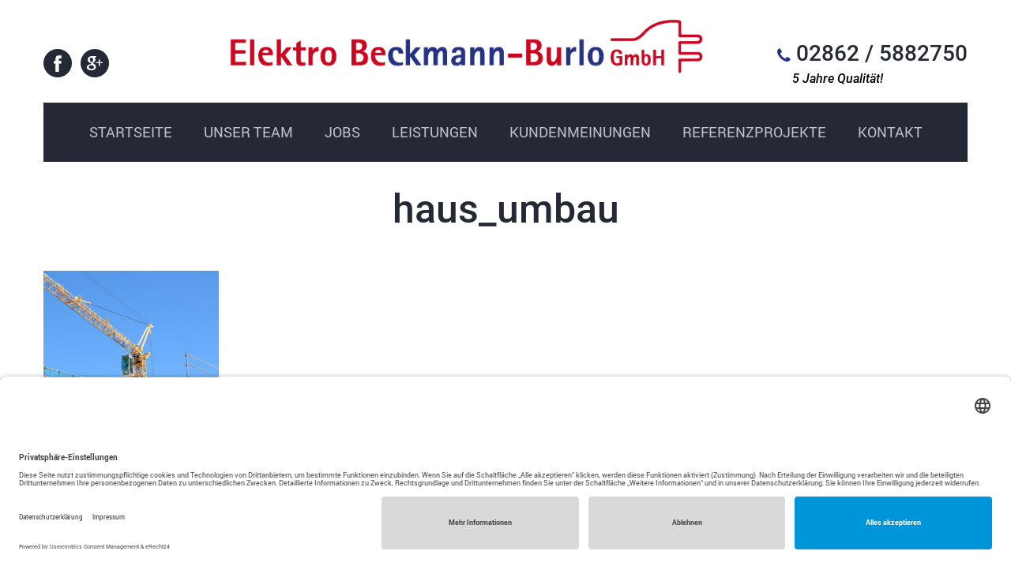

--- FILE ---
content_type: text/html; charset=UTF-8
request_url: https://elektro-be-bu.de/home/haus_umbau
body_size: 13105
content:
<!DOCTYPE html>
<html lang="de">

<head>
     <meta charset="UTF-8">
    <meta name="viewport" content="width=device-width, initial-scale=1">
    <link rel="profile" href="https://gmpg.org/xfn/11">
    <link rel="pingback" href="https://elektro-be-bu.de/xmlrpc.php">
			<link rel="icon" href="https://elektro-be-bu.de/dateien/favicon-1.png" type="image/x-icon"/>
		<link rel="shortcut icon" href="https://elektro-be-bu.de/dateien/favicon-1.png" type="image/x-icon"/>
	

<script async src="https://www.googletagmanager.com/gtag/js?id=UA-119743074-1"></script>
<script>
  window.dataLayer = window.dataLayer || [];
  //function gtag(){dataLayer.push(arguments);}
  //gtag('js', new Date());

  //gtag('config', 'UA-119743074-1', { 'anonymize_ip': true });
</script>
<meta name="google-site-verification" content="SfsW8Hkb5Z-8lqS1UUaqq0V2gXOoJwqHJ7-pAj-uiio" />


    <meta name='robots' content='index, follow, max-image-preview:large, max-snippet:-1, max-video-preview:-1' />

	<!-- This site is optimized with the Yoast SEO plugin v26.7 - https://yoast.com/wordpress/plugins/seo/ -->
	<title>haus_umbau - Elektro Beckmann Burlo GmbH</title>
	<link rel="canonical" href="https://elektro-be-bu.de/home/haus_umbau/" />
	<meta property="og:locale" content="de_DE" />
	<meta property="og:type" content="article" />
	<meta property="og:title" content="haus_umbau - Elektro Beckmann Burlo GmbH" />
	<meta property="og:url" content="https://elektro-be-bu.de/home/haus_umbau/" />
	<meta property="og:site_name" content="Elektro Beckmann Burlo GmbH" />
	<meta property="og:image" content="https://elektro-be-bu.de/home/haus_umbau" />
	<meta property="og:image:width" content="370" />
	<meta property="og:image:height" content="500" />
	<meta property="og:image:type" content="image/jpeg" />
	<meta name="twitter:card" content="summary_large_image" />
	<script type="application/ld+json" class="yoast-schema-graph">{"@context":"https://schema.org","@graph":[{"@type":"WebPage","@id":"https://elektro-be-bu.de/home/haus_umbau/","url":"https://elektro-be-bu.de/home/haus_umbau/","name":"haus_umbau - Elektro Beckmann Burlo GmbH","isPartOf":{"@id":"https://elektro-be-bu.de/#website"},"primaryImageOfPage":{"@id":"https://elektro-be-bu.de/home/haus_umbau/#primaryimage"},"image":{"@id":"https://elektro-be-bu.de/home/haus_umbau/#primaryimage"},"thumbnailUrl":"https://elektro-be-bu.de/dateien/haus_umbau.jpg","datePublished":"2018-05-23T17:01:17+00:00","breadcrumb":{"@id":"https://elektro-be-bu.de/home/haus_umbau/#breadcrumb"},"inLanguage":"de","potentialAction":[{"@type":"ReadAction","target":["https://elektro-be-bu.de/home/haus_umbau/"]}]},{"@type":"ImageObject","inLanguage":"de","@id":"https://elektro-be-bu.de/home/haus_umbau/#primaryimage","url":"https://elektro-be-bu.de/dateien/haus_umbau.jpg","contentUrl":"https://elektro-be-bu.de/dateien/haus_umbau.jpg","width":370,"height":500},{"@type":"BreadcrumbList","@id":"https://elektro-be-bu.de/home/haus_umbau/#breadcrumb","itemListElement":[{"@type":"ListItem","position":1,"name":"Home","item":"https://elektro-be-bu.de/"},{"@type":"ListItem","position":2,"name":"Startseite","item":"https://elektro-be-bu.de/"},{"@type":"ListItem","position":3,"name":"haus_umbau"}]},{"@type":"WebSite","@id":"https://elektro-be-bu.de/#website","url":"https://elektro-be-bu.de/","name":"Elektro Beckmann Burlo GmbH","description":"Borken, Weseke, Burlo &amp; Gemen","publisher":{"@id":"https://elektro-be-bu.de/#organization"},"potentialAction":[{"@type":"SearchAction","target":{"@type":"EntryPoint","urlTemplate":"https://elektro-be-bu.de/?s={search_term_string}"},"query-input":{"@type":"PropertyValueSpecification","valueRequired":true,"valueName":"search_term_string"}}],"inLanguage":"de"},{"@type":"Organization","@id":"https://elektro-be-bu.de/#organization","name":"B&N Servicepoint Elektrotechnik","url":"https://elektro-be-bu.de/","logo":{"@type":"ImageObject","inLanguage":"de","@id":"https://elektro-be-bu.de/#/schema/logo/image/","url":"https://elektro-be-bu.de/dateien/BN-Logo.png","contentUrl":"https://elektro-be-bu.de/dateien/BN-Logo.png","width":626,"height":243,"caption":"B&N Servicepoint Elektrotechnik"},"image":{"@id":"https://elektro-be-bu.de/#/schema/logo/image/"}}]}</script>
	<!-- / Yoast SEO plugin. -->


<link rel='dns-prefetch' href='//maps.googleapis.com' />

<link rel="alternate" type="application/rss+xml" title="Elektro Beckmann Burlo GmbH &raquo; Feed" href="https://elektro-be-bu.de/feed" />
<link rel="alternate" title="oEmbed (JSON)" type="application/json+oembed" href="https://elektro-be-bu.de/wp-json/oembed/1.0/embed?url=https%3A%2F%2Felektro-be-bu.de%2Fhome%2Fhaus_umbau" />
<link rel="alternate" title="oEmbed (XML)" type="text/xml+oembed" href="https://elektro-be-bu.de/wp-json/oembed/1.0/embed?url=https%3A%2F%2Felektro-be-bu.de%2Fhome%2Fhaus_umbau&#038;format=xml" />
<style id='wp-img-auto-sizes-contain-inline-css' type='text/css'>
img:is([sizes=auto i],[sizes^="auto," i]){contain-intrinsic-size:3000px 1500px}
/*# sourceURL=wp-img-auto-sizes-contain-inline-css */
</style>
<style id='wp-emoji-styles-inline-css' type='text/css'>

	img.wp-smiley, img.emoji {
		display: inline !important;
		border: none !important;
		box-shadow: none !important;
		height: 1em !important;
		width: 1em !important;
		margin: 0 0.07em !important;
		vertical-align: -0.1em !important;
		background: none !important;
		padding: 0 !important;
	}
/*# sourceURL=wp-emoji-styles-inline-css */
</style>
<style id='wp-block-library-inline-css' type='text/css'>
:root{--wp-block-synced-color:#7a00df;--wp-block-synced-color--rgb:122,0,223;--wp-bound-block-color:var(--wp-block-synced-color);--wp-editor-canvas-background:#ddd;--wp-admin-theme-color:#007cba;--wp-admin-theme-color--rgb:0,124,186;--wp-admin-theme-color-darker-10:#006ba1;--wp-admin-theme-color-darker-10--rgb:0,107,160.5;--wp-admin-theme-color-darker-20:#005a87;--wp-admin-theme-color-darker-20--rgb:0,90,135;--wp-admin-border-width-focus:2px}@media (min-resolution:192dpi){:root{--wp-admin-border-width-focus:1.5px}}.wp-element-button{cursor:pointer}:root .has-very-light-gray-background-color{background-color:#eee}:root .has-very-dark-gray-background-color{background-color:#313131}:root .has-very-light-gray-color{color:#eee}:root .has-very-dark-gray-color{color:#313131}:root .has-vivid-green-cyan-to-vivid-cyan-blue-gradient-background{background:linear-gradient(135deg,#00d084,#0693e3)}:root .has-purple-crush-gradient-background{background:linear-gradient(135deg,#34e2e4,#4721fb 50%,#ab1dfe)}:root .has-hazy-dawn-gradient-background{background:linear-gradient(135deg,#faaca8,#dad0ec)}:root .has-subdued-olive-gradient-background{background:linear-gradient(135deg,#fafae1,#67a671)}:root .has-atomic-cream-gradient-background{background:linear-gradient(135deg,#fdd79a,#004a59)}:root .has-nightshade-gradient-background{background:linear-gradient(135deg,#330968,#31cdcf)}:root .has-midnight-gradient-background{background:linear-gradient(135deg,#020381,#2874fc)}:root{--wp--preset--font-size--normal:16px;--wp--preset--font-size--huge:42px}.has-regular-font-size{font-size:1em}.has-larger-font-size{font-size:2.625em}.has-normal-font-size{font-size:var(--wp--preset--font-size--normal)}.has-huge-font-size{font-size:var(--wp--preset--font-size--huge)}.has-text-align-center{text-align:center}.has-text-align-left{text-align:left}.has-text-align-right{text-align:right}.has-fit-text{white-space:nowrap!important}#end-resizable-editor-section{display:none}.aligncenter{clear:both}.items-justified-left{justify-content:flex-start}.items-justified-center{justify-content:center}.items-justified-right{justify-content:flex-end}.items-justified-space-between{justify-content:space-between}.screen-reader-text{border:0;clip-path:inset(50%);height:1px;margin:-1px;overflow:hidden;padding:0;position:absolute;width:1px;word-wrap:normal!important}.screen-reader-text:focus{background-color:#ddd;clip-path:none;color:#444;display:block;font-size:1em;height:auto;left:5px;line-height:normal;padding:15px 23px 14px;text-decoration:none;top:5px;width:auto;z-index:100000}html :where(.has-border-color){border-style:solid}html :where([style*=border-top-color]){border-top-style:solid}html :where([style*=border-right-color]){border-right-style:solid}html :where([style*=border-bottom-color]){border-bottom-style:solid}html :where([style*=border-left-color]){border-left-style:solid}html :where([style*=border-width]){border-style:solid}html :where([style*=border-top-width]){border-top-style:solid}html :where([style*=border-right-width]){border-right-style:solid}html :where([style*=border-bottom-width]){border-bottom-style:solid}html :where([style*=border-left-width]){border-left-style:solid}html :where(img[class*=wp-image-]){height:auto;max-width:100%}:where(figure){margin:0 0 1em}html :where(.is-position-sticky){--wp-admin--admin-bar--position-offset:var(--wp-admin--admin-bar--height,0px)}@media screen and (max-width:600px){html :where(.is-position-sticky){--wp-admin--admin-bar--position-offset:0px}}

/*# sourceURL=wp-block-library-inline-css */
</style><style id='global-styles-inline-css' type='text/css'>
:root{--wp--preset--aspect-ratio--square: 1;--wp--preset--aspect-ratio--4-3: 4/3;--wp--preset--aspect-ratio--3-4: 3/4;--wp--preset--aspect-ratio--3-2: 3/2;--wp--preset--aspect-ratio--2-3: 2/3;--wp--preset--aspect-ratio--16-9: 16/9;--wp--preset--aspect-ratio--9-16: 9/16;--wp--preset--color--black: #000000;--wp--preset--color--cyan-bluish-gray: #abb8c3;--wp--preset--color--white: #ffffff;--wp--preset--color--pale-pink: #f78da7;--wp--preset--color--vivid-red: #cf2e2e;--wp--preset--color--luminous-vivid-orange: #ff6900;--wp--preset--color--luminous-vivid-amber: #fcb900;--wp--preset--color--light-green-cyan: #7bdcb5;--wp--preset--color--vivid-green-cyan: #00d084;--wp--preset--color--pale-cyan-blue: #8ed1fc;--wp--preset--color--vivid-cyan-blue: #0693e3;--wp--preset--color--vivid-purple: #9b51e0;--wp--preset--gradient--vivid-cyan-blue-to-vivid-purple: linear-gradient(135deg,rgb(6,147,227) 0%,rgb(155,81,224) 100%);--wp--preset--gradient--light-green-cyan-to-vivid-green-cyan: linear-gradient(135deg,rgb(122,220,180) 0%,rgb(0,208,130) 100%);--wp--preset--gradient--luminous-vivid-amber-to-luminous-vivid-orange: linear-gradient(135deg,rgb(252,185,0) 0%,rgb(255,105,0) 100%);--wp--preset--gradient--luminous-vivid-orange-to-vivid-red: linear-gradient(135deg,rgb(255,105,0) 0%,rgb(207,46,46) 100%);--wp--preset--gradient--very-light-gray-to-cyan-bluish-gray: linear-gradient(135deg,rgb(238,238,238) 0%,rgb(169,184,195) 100%);--wp--preset--gradient--cool-to-warm-spectrum: linear-gradient(135deg,rgb(74,234,220) 0%,rgb(151,120,209) 20%,rgb(207,42,186) 40%,rgb(238,44,130) 60%,rgb(251,105,98) 80%,rgb(254,248,76) 100%);--wp--preset--gradient--blush-light-purple: linear-gradient(135deg,rgb(255,206,236) 0%,rgb(152,150,240) 100%);--wp--preset--gradient--blush-bordeaux: linear-gradient(135deg,rgb(254,205,165) 0%,rgb(254,45,45) 50%,rgb(107,0,62) 100%);--wp--preset--gradient--luminous-dusk: linear-gradient(135deg,rgb(255,203,112) 0%,rgb(199,81,192) 50%,rgb(65,88,208) 100%);--wp--preset--gradient--pale-ocean: linear-gradient(135deg,rgb(255,245,203) 0%,rgb(182,227,212) 50%,rgb(51,167,181) 100%);--wp--preset--gradient--electric-grass: linear-gradient(135deg,rgb(202,248,128) 0%,rgb(113,206,126) 100%);--wp--preset--gradient--midnight: linear-gradient(135deg,rgb(2,3,129) 0%,rgb(40,116,252) 100%);--wp--preset--font-size--small: 13px;--wp--preset--font-size--medium: 20px;--wp--preset--font-size--large: 36px;--wp--preset--font-size--x-large: 42px;--wp--preset--spacing--20: 0.44rem;--wp--preset--spacing--30: 0.67rem;--wp--preset--spacing--40: 1rem;--wp--preset--spacing--50: 1.5rem;--wp--preset--spacing--60: 2.25rem;--wp--preset--spacing--70: 3.38rem;--wp--preset--spacing--80: 5.06rem;--wp--preset--shadow--natural: 6px 6px 9px rgba(0, 0, 0, 0.2);--wp--preset--shadow--deep: 12px 12px 50px rgba(0, 0, 0, 0.4);--wp--preset--shadow--sharp: 6px 6px 0px rgba(0, 0, 0, 0.2);--wp--preset--shadow--outlined: 6px 6px 0px -3px rgb(255, 255, 255), 6px 6px rgb(0, 0, 0);--wp--preset--shadow--crisp: 6px 6px 0px rgb(0, 0, 0);}:where(.is-layout-flex){gap: 0.5em;}:where(.is-layout-grid){gap: 0.5em;}body .is-layout-flex{display: flex;}.is-layout-flex{flex-wrap: wrap;align-items: center;}.is-layout-flex > :is(*, div){margin: 0;}body .is-layout-grid{display: grid;}.is-layout-grid > :is(*, div){margin: 0;}:where(.wp-block-columns.is-layout-flex){gap: 2em;}:where(.wp-block-columns.is-layout-grid){gap: 2em;}:where(.wp-block-post-template.is-layout-flex){gap: 1.25em;}:where(.wp-block-post-template.is-layout-grid){gap: 1.25em;}.has-black-color{color: var(--wp--preset--color--black) !important;}.has-cyan-bluish-gray-color{color: var(--wp--preset--color--cyan-bluish-gray) !important;}.has-white-color{color: var(--wp--preset--color--white) !important;}.has-pale-pink-color{color: var(--wp--preset--color--pale-pink) !important;}.has-vivid-red-color{color: var(--wp--preset--color--vivid-red) !important;}.has-luminous-vivid-orange-color{color: var(--wp--preset--color--luminous-vivid-orange) !important;}.has-luminous-vivid-amber-color{color: var(--wp--preset--color--luminous-vivid-amber) !important;}.has-light-green-cyan-color{color: var(--wp--preset--color--light-green-cyan) !important;}.has-vivid-green-cyan-color{color: var(--wp--preset--color--vivid-green-cyan) !important;}.has-pale-cyan-blue-color{color: var(--wp--preset--color--pale-cyan-blue) !important;}.has-vivid-cyan-blue-color{color: var(--wp--preset--color--vivid-cyan-blue) !important;}.has-vivid-purple-color{color: var(--wp--preset--color--vivid-purple) !important;}.has-black-background-color{background-color: var(--wp--preset--color--black) !important;}.has-cyan-bluish-gray-background-color{background-color: var(--wp--preset--color--cyan-bluish-gray) !important;}.has-white-background-color{background-color: var(--wp--preset--color--white) !important;}.has-pale-pink-background-color{background-color: var(--wp--preset--color--pale-pink) !important;}.has-vivid-red-background-color{background-color: var(--wp--preset--color--vivid-red) !important;}.has-luminous-vivid-orange-background-color{background-color: var(--wp--preset--color--luminous-vivid-orange) !important;}.has-luminous-vivid-amber-background-color{background-color: var(--wp--preset--color--luminous-vivid-amber) !important;}.has-light-green-cyan-background-color{background-color: var(--wp--preset--color--light-green-cyan) !important;}.has-vivid-green-cyan-background-color{background-color: var(--wp--preset--color--vivid-green-cyan) !important;}.has-pale-cyan-blue-background-color{background-color: var(--wp--preset--color--pale-cyan-blue) !important;}.has-vivid-cyan-blue-background-color{background-color: var(--wp--preset--color--vivid-cyan-blue) !important;}.has-vivid-purple-background-color{background-color: var(--wp--preset--color--vivid-purple) !important;}.has-black-border-color{border-color: var(--wp--preset--color--black) !important;}.has-cyan-bluish-gray-border-color{border-color: var(--wp--preset--color--cyan-bluish-gray) !important;}.has-white-border-color{border-color: var(--wp--preset--color--white) !important;}.has-pale-pink-border-color{border-color: var(--wp--preset--color--pale-pink) !important;}.has-vivid-red-border-color{border-color: var(--wp--preset--color--vivid-red) !important;}.has-luminous-vivid-orange-border-color{border-color: var(--wp--preset--color--luminous-vivid-orange) !important;}.has-luminous-vivid-amber-border-color{border-color: var(--wp--preset--color--luminous-vivid-amber) !important;}.has-light-green-cyan-border-color{border-color: var(--wp--preset--color--light-green-cyan) !important;}.has-vivid-green-cyan-border-color{border-color: var(--wp--preset--color--vivid-green-cyan) !important;}.has-pale-cyan-blue-border-color{border-color: var(--wp--preset--color--pale-cyan-blue) !important;}.has-vivid-cyan-blue-border-color{border-color: var(--wp--preset--color--vivid-cyan-blue) !important;}.has-vivid-purple-border-color{border-color: var(--wp--preset--color--vivid-purple) !important;}.has-vivid-cyan-blue-to-vivid-purple-gradient-background{background: var(--wp--preset--gradient--vivid-cyan-blue-to-vivid-purple) !important;}.has-light-green-cyan-to-vivid-green-cyan-gradient-background{background: var(--wp--preset--gradient--light-green-cyan-to-vivid-green-cyan) !important;}.has-luminous-vivid-amber-to-luminous-vivid-orange-gradient-background{background: var(--wp--preset--gradient--luminous-vivid-amber-to-luminous-vivid-orange) !important;}.has-luminous-vivid-orange-to-vivid-red-gradient-background{background: var(--wp--preset--gradient--luminous-vivid-orange-to-vivid-red) !important;}.has-very-light-gray-to-cyan-bluish-gray-gradient-background{background: var(--wp--preset--gradient--very-light-gray-to-cyan-bluish-gray) !important;}.has-cool-to-warm-spectrum-gradient-background{background: var(--wp--preset--gradient--cool-to-warm-spectrum) !important;}.has-blush-light-purple-gradient-background{background: var(--wp--preset--gradient--blush-light-purple) !important;}.has-blush-bordeaux-gradient-background{background: var(--wp--preset--gradient--blush-bordeaux) !important;}.has-luminous-dusk-gradient-background{background: var(--wp--preset--gradient--luminous-dusk) !important;}.has-pale-ocean-gradient-background{background: var(--wp--preset--gradient--pale-ocean) !important;}.has-electric-grass-gradient-background{background: var(--wp--preset--gradient--electric-grass) !important;}.has-midnight-gradient-background{background: var(--wp--preset--gradient--midnight) !important;}.has-small-font-size{font-size: var(--wp--preset--font-size--small) !important;}.has-medium-font-size{font-size: var(--wp--preset--font-size--medium) !important;}.has-large-font-size{font-size: var(--wp--preset--font-size--large) !important;}.has-x-large-font-size{font-size: var(--wp--preset--font-size--x-large) !important;}
/*# sourceURL=global-styles-inline-css */
</style>

<style id='classic-theme-styles-inline-css' type='text/css'>
/*! This file is auto-generated */
.wp-block-button__link{color:#fff;background-color:#32373c;border-radius:9999px;box-shadow:none;text-decoration:none;padding:calc(.667em + 2px) calc(1.333em + 2px);font-size:1.125em}.wp-block-file__button{background:#32373c;color:#fff;text-decoration:none}
/*# sourceURL=/wp-includes/css/classic-themes.min.css */
</style>
<link rel='stylesheet' id='contact-form-7-css' href='https://elektro-be-bu.de/wp-content/plugins/contact-form-7/includes/css/styles.css?ver=6.1.4' type='text/css' media='all' />
<link rel='stylesheet' id='sp-dsgvo_twbs4_grid-css' href='https://elektro-be-bu.de/wp-content/plugins/shapepress-dsgvo/public/css/bootstrap-grid.min.css?ver=3.1.35' type='text/css' media='all' />
<link rel='stylesheet' id='sp-dsgvo-css' href='https://elektro-be-bu.de/wp-content/plugins/shapepress-dsgvo/public/css/sp-dsgvo-public.min.css?ver=3.1.35' type='text/css' media='all' />
<link rel='stylesheet' id='sp-dsgvo_popup-css' href='https://elektro-be-bu.de/wp-content/plugins/shapepress-dsgvo/public/css/sp-dsgvo-popup.min.css?ver=3.1.35' type='text/css' media='all' />
<link rel='stylesheet' id='simplebar-css' href='https://elektro-be-bu.de/wp-content/plugins/shapepress-dsgvo/public/css/simplebar.min.css?ver=6.9' type='text/css' media='all' />
<link rel='stylesheet' id='electrician-google-fonts-css' href='//elektro-be-bu.de/dateien/omgf/electrician-google-fonts/electrician-google-fonts.css?ver=1673429504' type='text/css' media='all' />
<link rel='stylesheet' id='bootstrap-css' href='//elektro-be-bu.de/dateien/omgf/themes/design/css/bootstrap.min.css?ver=1696528215&cached=1' type='text/css' media='all' />
<link rel='stylesheet' id='bootstrap-submenu-css' href='https://elektro-be-bu.de/wp-content/themes/design/css/bootstrap-submenu.css?ver=6.9' type='text/css' media='all' />
<link rel='stylesheet' id='bootstrap-datetimepicker-css' href='https://elektro-be-bu.de/wp-content/themes/design/css/bootstrap-datetimepicker.css?ver=6.9' type='text/css' media='all' />
<link rel='stylesheet' id='animate-css' href='https://elektro-be-bu.de/wp-content/themes/design/css/animate.min.css?ver=6.9' type='text/css' media='all' />
<link rel='stylesheet' id='nivo-slider-css' href='https://elektro-be-bu.de/wp-content/themes/design/css/nivo-slider.css?ver=6.9' type='text/css' media='all' />
<link rel='stylesheet' id='slick-css' href='https://elektro-be-bu.de/wp-content/themes/design/css/slick.css?ver=6.9' type='text/css' media='all' />
<link rel='stylesheet' id='shop-css' href='https://elektro-be-bu.de/wp-content/themes/design/css/shop.css' type='text/css' media='all' />
<link rel='stylesheet' id='magnific-popup-css' href='https://elektro-be-bu.de/wp-content/themes/design/css/magnific-popup.css?ver=6.9' type='text/css' media='all' />
<link rel='stylesheet' id='iconfont-css' href='//elektro-be-bu.de/dateien/omgf/themes/design/css/iconfont.css?ver=1696528215&cached=1' type='text/css' media='all' />
<link rel='stylesheet' id='electrician-style-css' href='https://elektro-be-bu.de/wp-content/themes/design/style.css?ver=6.9' type='text/css' media='all' />
<style id='electrician-style-inline-css' type='text/css'>

    /*body*/
    body,.modal-content{
        font-family:Roboto;
font-weight:400;
font-size:16px;
color:#000;
    }
	h1, h2, h3, h4, h5, h6{
        font-family:Roboto;
    }
    table th{
        color:#000;
    }
/*preloader*/


/*anchor*/
dl dd a,
a {
    }


a:hover,h1 a:hover, h2 a:hover,.column-right .side-block ul li a:hover{
    }
/*heading*/
h1, h2, h3, h4, h5, h6 ,h1 a, h2 a, h3 a, h4 a, h5 a, h6 a,header .phone .number,.news-preview-link:hover{
      }

h1 b, h2 b,.marker-list > li:after,.contact-box [class*='icon-'],.testimonials-box-title:after,
.bulb-block .bulb-block-title b,.page-footer .contact-list li b,.color-txt{
      }
.tags-list li a, .tagcloud > a{
            }
.news-preview-text{
  }
.tags-list li a:hover{
            }

.skew-wrapper .straight .title,.block.bg-dark p,
.block.bg-dark h1, .block.bg-dark h2, .block.bg-dark h3,.testimonials h2,
.testimonials-item .testimonials-text,.testimonials-item .testimonials-username {
      }
header.page-header {
      }
header .phone .number .icon,.marker-list > li:after,
.column-right .side-block ul li:after,.address-block .icon{
      }
body, p,.text-icon-title,.text-icon-text{
      }
header .social-links ul li a,.social-links ul li a{
      }
header .social-links ul li a:hover{
      }

/*menu*/

@media (min-width: 768px){
#slidemenu {
    }
.navbar-nav > li > a{
    }
.navbar-nav > li > a:hover, .navbar-nav > li > a:focus,
.navbar-nav li.current-menu-item a{
    }
.dropdown-menu{
    }
.navbar-nav .dropdown .dropdown-menu li > a{
    }
.navbar-nav .dropdown .dropdown-menu li > a:hover{
    }
}

/*slider*/

.slick-dots li button:after{
    }
.theme-default .nivo-directionNav a {
    }
.blog-post .post-quote p:after, .blog-post .post-quote p:before,
.testimonials-carousel.slick-slider:before, 
.testimonials-carousel.slick-slider:after,
.slick-dots li.slick-active button:after, 
.slick-dots li.slick-active button:hover:after{
    }
.slick-dots li.slick-active button:after, 
.slick-dots li.slick-active button:hover:after{
    }

/*Button*/

.btn, .search-submit,.request-form h4,.blog-post .post-date,
.comment-form .form-submit .submit,.post-date a,.maintenence-free .btn-invert:hover,.services-btn-full .btn-invert,
.big-button .services-btn-full .btn-invert,.tagcloud > a:hover{
        }
.btn:hover, .btn.active, .btn:active, .btn.focus, .btn:focus,.btn-invert .icon{
        }
.maintenence-free .btn-invert{
        }
.btn:hover .icon, .btn.active .icon, .btn:active .icon, .btn.focus .icon, .btn:focus .icon,
.text-icon-icon span .icon,.news-preview-link{
    }
.text-icon:hover .icon{
    }
.text-icon:hover .icon-hover{
    }
.btn-border{
    }

/*Table color*/
.price-table > tbody > tr.table-header{
    }
.price-table > tbody > tr:nth-of-type(odd){
    }
.price-table > tbody > tr:nth-of-type(even){
    }

/*Footer color*/

.page-footer{
        }
.page-footer .footer-top{
    }
.page-footer .copyright,.page-footer .copyright p,.page-footer .social-links ul li a{
    }
.back-to-top a {
        }

.back-to-top a:hover {
        }

/*Shop color*/
.woocommerce .product-categories > li:after,
header .phone .number .icon,.prd-sm-info h3 a:hover,.prd-info h3:hover,
.tabs.wc-tabs li.active a,.header-cart:hover a.icon, .header-cart.opened a.icon{
    }
.header-cart .badge,.woocommerce .widget_price_filter .ui-slider .ui-slider-handle,
.wc-tabs > li > a::after{
   } 
.btn.btn-invert.add_to_cart_button, 
.btn.btn-invert.product_type_simple,
.header-right-bottom .btn, 
.woocommerce button.btn, 
.wc-proceed-to-checkout .btn,
.btn.btn-invert.btn-lg.product-block-add-to-cart,
.apply-coupon.btn.btn-invert,
#commentform #submit{
      }
.btn.btn-invert.add_to_cart_button:hover, 
.btn.btn-invert.product_type_simple:hover,
.header-cart-dropdown .buttons .btn:hover, 
.woocommerce button.btn:hover, 
.wc-proceed-to-checkout .btn:hover,
.btn.btn-invert.btn-lg.product-block-add-to-cart:hover,
#commentform #submit:hover{
      }


/*other color*/
.faq-red-head a span:hover,
.faq-red-head .vc_tta-panel.vc_active a span{
    }
.faq-red-head .vc_tta-panel.vc_active a i::before{
   }
.gallery__item .hover{
    }

.category-image h1,.service-btn:not(.collapsed), .service-btn:hover{
    }
.coupon-text-2,.coupon-text-4 b{
  }

.pagination .nav-links span.page-numbers.current,
.pagination .nav-links .page-numbers:hover,
.woocommerce-pagination .page-numbers .page-numbers.current,
.woocommerce-pagination .page-numbers .page-numbers:hover{
      }
.filters-by-category ul li a:hover, 
.filters-by-category ul li a.selected{
  }


#header{
        }



/*# sourceURL=electrician-style-inline-css */
</style>
<script type="text/javascript" src="https://elektro-be-bu.de/wp-includes/js/jquery/jquery.min.js?ver=3.7.1" id="jquery-core-js"></script>
<script type="text/javascript" src="https://elektro-be-bu.de/wp-includes/js/jquery/jquery-migrate.min.js?ver=3.4.1" id="jquery-migrate-js"></script>
<script type="text/javascript" id="sp-dsgvo-js-extra">
/* <![CDATA[ */
var spDsgvoGeneralConfig = {"ajaxUrl":"https://elektro-be-bu.de/wp-admin/admin-ajax.php","wpJsonUrl":"https://elektro-be-bu.de/wp-json/legalweb/v1/","cookieName":"sp_dsgvo_cookie_settings","cookieVersion":"0","cookieLifeTime":"86400","cookieLifeTimeDismiss":"86400","locale":"de_DE","privacyPolicyPageId":"0","privacyPolicyPageUrl":"https://elektro-be-bu.de/home/haus_umbau","imprintPageId":"0","imprintPageUrl":"https://elektro-be-bu.de/home/haus_umbau","showNoticeOnClose":"0","initialDisplayType":"none","allIntegrationSlugs":[],"noticeHideEffect":"none","noticeOnScroll":"","noticeOnScrollOffset":"100","currentPageId":"1300","forceCookieInfo":"0","clientSideBlocking":"0"};
var spDsgvoIntegrationConfig = [];
//# sourceURL=sp-dsgvo-js-extra
/* ]]> */
</script>
<script type="text/javascript" src="https://elektro-be-bu.de/wp-content/plugins/shapepress-dsgvo/public/js/sp-dsgvo-public.min.js?ver=3.1.35" id="sp-dsgvo-js"></script>
<script></script><link rel="https://api.w.org/" href="https://elektro-be-bu.de/wp-json/" /><link rel="alternate" title="JSON" type="application/json" href="https://elektro-be-bu.de/wp-json/wp/v2/media/1300" /><link rel="EditURI" type="application/rsd+xml" title="RSD" href="https://elektro-be-bu.de/xmlrpc.php?rsd" />
<meta name="generator" content="WordPress 6.9" />
<link rel='shortlink' href='https://elektro-be-bu.de/?p=1300' />
<meta name="generator" content="Redux 4.5.10" /><script id="usercentrics-cmp" async data-eu-mode="true" data-settings-id="iHJVEGkFV3mAwl" src="https://app.eu.usercentrics.eu/browser-ui/latest/loader.js"></script>
<style>
    .sp-dsgvo-blocked-embedding-placeholder
    {
        color: #313334;
                    background: linear-gradient(90deg, #e3ffe7 0%, #d9e7ff 100%);            }

    a.sp-dsgvo-blocked-embedding-button-enable,
    a.sp-dsgvo-blocked-embedding-button-enable:hover,
    a.sp-dsgvo-blocked-embedding-button-enable:active {
        color: #313334;
        border-color: #313334;
        border-width: 2px;
    }

            .wp-embed-aspect-16-9 .sp-dsgvo-blocked-embedding-placeholder,
        .vc_video-aspect-ratio-169 .sp-dsgvo-blocked-embedding-placeholder,
        .elementor-aspect-ratio-169 .sp-dsgvo-blocked-embedding-placeholder{
            margin-top: -56.25%; /*16:9*/
        }

        .wp-embed-aspect-4-3 .sp-dsgvo-blocked-embedding-placeholder,
        .vc_video-aspect-ratio-43 .sp-dsgvo-blocked-embedding-placeholder,
        .elementor-aspect-ratio-43 .sp-dsgvo-blocked-embedding-placeholder{
            margin-top: -75%;
        }

        .wp-embed-aspect-3-2 .sp-dsgvo-blocked-embedding-placeholder,
        .vc_video-aspect-ratio-32 .sp-dsgvo-blocked-embedding-placeholder,
        .elementor-aspect-ratio-32 .sp-dsgvo-blocked-embedding-placeholder{
            margin-top: -66.66%;
        }
    </style>
            <style>
                /* latin */
                @font-face {
                    font-family: 'Roboto';
                    font-style: italic;
                    font-weight: 300;
                    src: local('Roboto Light Italic'),
                    local('Roboto-LightItalic'),
                    url(https://elektro-be-bu.de/wp-content/plugins/shapepress-dsgvo/public/css/fonts/roboto/Roboto-LightItalic-webfont.woff) format('woff');
                    font-display: swap;

                }

                /* latin */
                @font-face {
                    font-family: 'Roboto';
                    font-style: italic;
                    font-weight: 400;
                    src: local('Roboto Italic'),
                    local('Roboto-Italic'),
                    url(https://elektro-be-bu.de/wp-content/plugins/shapepress-dsgvo/public/css/fonts/roboto/Roboto-Italic-webfont.woff) format('woff');
                    font-display: swap;
                }

                /* latin */
                @font-face {
                    font-family: 'Roboto';
                    font-style: italic;
                    font-weight: 700;
                    src: local('Roboto Bold Italic'),
                    local('Roboto-BoldItalic'),
                    url(https://elektro-be-bu.de/wp-content/plugins/shapepress-dsgvo/public/css/fonts/roboto/Roboto-BoldItalic-webfont.woff) format('woff');
                    font-display: swap;
                }

                /* latin */
                @font-face {
                    font-family: 'Roboto';
                    font-style: italic;
                    font-weight: 900;
                    src: local('Roboto Black Italic'),
                    local('Roboto-BlackItalic'),
                    url(https://elektro-be-bu.de/wp-content/plugins/shapepress-dsgvo/public/css/fonts/roboto/Roboto-BlackItalic-webfont.woff) format('woff');
                    font-display: swap;
                }

                /* latin */
                @font-face {
                    font-family: 'Roboto';
                    font-style: normal;
                    font-weight: 300;
                    src: local('Roboto Light'),
                    local('Roboto-Light'),
                    url(https://elektro-be-bu.de/wp-content/plugins/shapepress-dsgvo/public/css/fonts/roboto/Roboto-Light-webfont.woff) format('woff');
                    font-display: swap;
                }

                /* latin */
                @font-face {
                    font-family: 'Roboto';
                    font-style: normal;
                    font-weight: 400;
                    src: local('Roboto Regular'),
                    local('Roboto-Regular'),
                    url(https://elektro-be-bu.de/wp-content/plugins/shapepress-dsgvo/public/css/fonts/roboto/Roboto-Regular-webfont.woff) format('woff');
                    font-display: swap;
                }

                /* latin */
                @font-face {
                    font-family: 'Roboto';
                    font-style: normal;
                    font-weight: 700;
                    src: local('Roboto Bold'),
                    local('Roboto-Bold'),
                    url(https://elektro-be-bu.de/wp-content/plugins/shapepress-dsgvo/public/css/fonts/roboto/Roboto-Bold-webfont.woff) format('woff');
                    font-display: swap;
                }

                /* latin */
                @font-face {
                    font-family: 'Roboto';
                    font-style: normal;
                    font-weight: 900;
                    src: local('Roboto Black'),
                    local('Roboto-Black'),
                    url(https://elektro-be-bu.de/wp-content/plugins/shapepress-dsgvo/public/css/fonts/roboto/Roboto-Black-webfont.woff) format('woff');
                    font-display: swap;
                }
            </style>
            <meta name="generator" content="Powered by WPBakery Page Builder - drag and drop page builder for WordPress."/>
<noscript><style> .wpb_animate_when_almost_visible { opacity: 1; }</style></noscript>

</head>
<body class="attachment wp-singular attachment-template-default attachmentid-1300 attachment-jpeg wp-theme-design wpb-js-composer js-comp-ver-8.0.1 vc_responsive">
  <!-- Header -->


  <header class="page-header sticky">
    <nav class="navbar" id="slide-nav">
      <div class="container">
        <div class="navbar-header">
          <div class="header-top">
            <div class="row">
              
              <div class="col-sm-2" style="margin-top:17px;">
                
                <div class="social-links">
                  <ul>
                                        <li>
                      <a target="_blank" class="icon icon-facebook" href="https://www.facebook.com/Elektro-Beckmann-Burlo-GmbH-252994141508341/"></a>
                    </li>
                                                            <li>
                      <a target="_blank" class="icon icon-google-plus" href="https://maps.app.goo.gl/pzdbtcN1iVumjji86"></a>
                    </li>
                    
                    
                    
                    
                                      </ul>
                </div>
                                               </div>  
              
<div class="col-sm-7 text-center">
                                <div class="logo" style="z-index:99;">
                  <a href="https://elektro-be-bu.de/" style="width:600px;"><img src="https://elektro-be-bu.de/dateien/logo_elektro_be_bu.png" alt="Logo" >
				                  				  </a>
                </div>
				                    </div>
              <div class="col-sm-3"  style="margin-top:14px;">
                  <div class="header-right-bottom">
                                                          <div class="phone">
                      <div class="number"><i class="icon icon-telephone"></i> 02862 / 5882750</div>
<div class="under-number">5 Jahre Qualität!</div>                </div>
                                </div>
                </div>
                              </div>
            </div>
            </div>
          <button type="button" class="navbar-toggle"><i class="icon icon-interface icon-menu"></i><i class="icon icon-cancel"></i></button>
        <div id="slidemenu" data-hover="dropdown" data-animations="fadeIn">
        <button type="button" class="navbar-toggle"><i class="icon icon-cancel"></i></button>
        <ul id="menu-priamary" class="nav navbar-nav"><li id="nav-menu-item-1002" class="main-menu-item  menu-item-even menu-item-depth-0 menu-item menu-item-type-post_type menu-item-object-page menu-item-home"><a href="https://elektro-be-bu.de/" class="menu-link main-menu-link"><span class="electric-btn"><span class="text">Startseite</span></span></a></li>
<li id="nav-menu-item-1006" class="main-menu-item  menu-item-even menu-item-depth-0 menu-item menu-item-type-post_type menu-item-object-page"><a href="https://elektro-be-bu.de/unser-team" class="menu-link main-menu-link"><span class="electric-btn"><span class="text">Unser Team</span></span></a></li>
<li id="nav-menu-item-1347" class="main-menu-item  menu-item-even menu-item-depth-0 menu-item menu-item-type-post_type menu-item-object-page"><a href="https://elektro-be-bu.de/jobs" class="menu-link main-menu-link"><span class="electric-btn"><span class="text">Jobs</span></span></a></li>
<li id="nav-menu-item-1129" class="main-menu-item  menu-item-even menu-item-depth-0 menu-item menu-item-type-custom menu-item-object-custom menu-item-has-children dropdown"><a href="#" class="menu-link main-menu-link"><span class="electric-btn"><span class="text">Leistungen</span></span><span class="ecaret"></span></a>
<ul class="dropdown-menu menu-odd  menu-depth-1">
	<li id="nav-menu-item-1130" class="sub-menu-item  menu-item-odd menu-item-depth-1 menu-item menu-item-type-custom menu-item-object-custom menu-item-has-children dropdown-submenu"><a href="#" class="menu-link sub-menu-link">Haustechnik<span class="ecaret"></span></a>
	<ul class="dropdown-menu menu-even sub-sub-menu menu-depth-2">
		<li id="nav-menu-item-1142" class="sub-menu-item sub-sub-menu-item menu-item-even menu-item-depth-2 menu-item menu-item-type-custom menu-item-object-custom"><a href="https://elektro-be-bu.de/leistungen/elektroinstallation" class="menu-link sub-menu-link">Elektroinstallation</a></li>
		<li id="nav-menu-item-1143" class="sub-menu-item sub-sub-menu-item menu-item-even menu-item-depth-2 menu-item menu-item-type-custom menu-item-object-custom"><a href="https://elektro-be-bu.de/leistungen/sonnenschutzsteuerung" class="menu-link sub-menu-link">Sonnenschutztechnik</a></li>
		<li id="nav-menu-item-1144" class="sub-menu-item sub-sub-menu-item menu-item-even menu-item-depth-2 menu-item menu-item-type-custom menu-item-object-custom"><a href="https://elektro-be-bu.de/leistungen/antennentechnik" class="menu-link sub-menu-link">Antennentechnik</a></li>
		<li id="nav-menu-item-1247" class="sub-menu-item sub-sub-menu-item menu-item-even menu-item-depth-2 menu-item menu-item-type-custom menu-item-object-custom"><a href="https://elektro-be-bu.de/leistungen/sicherheitstechnik" class="menu-link sub-menu-link">Sicherheitstechnik</a></li>
	</ul>
</li>
	<li id="nav-menu-item-1138" class="sub-menu-item  menu-item-odd menu-item-depth-1 menu-item menu-item-type-custom menu-item-object-custom menu-item-has-children dropdown-submenu"><a href="#" class="menu-link sub-menu-link">Netzwerke<span class="ecaret"></span></a>
	<ul class="dropdown-menu menu-even sub-sub-menu menu-depth-2">
		<li id="nav-menu-item-1252" class="sub-menu-item sub-sub-menu-item menu-item-even menu-item-depth-2 menu-item menu-item-type-custom menu-item-object-custom"><a href="https://elektro-be-bu.de/leistungen/kommunikationstechnik" class="menu-link sub-menu-link">Kommunikationstechnik</a></li>
		<li id="nav-menu-item-1255" class="sub-menu-item sub-sub-menu-item menu-item-even menu-item-depth-2 menu-item menu-item-type-custom menu-item-object-custom"><a href="http://elektro-be-bu.de/leistungen/datennetzwerktechnik" class="menu-link sub-menu-link">Datennetzwerktechnik</a></li>
		<li id="nav-menu-item-1250" class="sub-menu-item sub-sub-menu-item menu-item-even menu-item-depth-2 menu-item menu-item-type-custom menu-item-object-custom"><a href="https://elektro-be-bu.de/leistungen/bus-technik" class="menu-link sub-menu-link">BUS-Technik</a></li>
		<li id="nav-menu-item-1251" class="sub-menu-item sub-sub-menu-item menu-item-even menu-item-depth-2 menu-item menu-item-type-custom menu-item-object-custom"><a href="https://elektro-be-bu.de/leistungen/sprechanlagen" class="menu-link sub-menu-link">Sprechanlagen</a></li>
	</ul>
</li>
	<li id="nav-menu-item-1248" class="sub-menu-item  menu-item-odd menu-item-depth-1 menu-item menu-item-type-custom menu-item-object-custom menu-item-has-children dropdown-submenu"><a href="#" class="menu-link sub-menu-link">Service<span class="ecaret"></span></a>
	<ul class="dropdown-menu menu-even sub-sub-menu menu-depth-2">
		<li id="nav-menu-item-1253" class="sub-menu-item sub-sub-menu-item menu-item-even menu-item-depth-2 menu-item menu-item-type-custom menu-item-object-custom"><a href="https://elektro-be-bu.de/leistungen/kundenservice" class="menu-link sub-menu-link">Kundenservice</a></li>
		<li id="nav-menu-item-1254" class="sub-menu-item sub-sub-menu-item menu-item-even menu-item-depth-2 menu-item menu-item-type-custom menu-item-object-custom"><a href="https://elektro-be-bu.de/leistungen/der-e-check" class="menu-link sub-menu-link">Der E-Check</a></li>
	</ul>
</li>
</ul>
</li>
<li id="nav-menu-item-1010" class="main-menu-item  menu-item-even menu-item-depth-0 menu-item menu-item-type-post_type menu-item-object-page"><a href="https://elektro-be-bu.de/kundenmeinungen" class="menu-link main-menu-link"><span class="electric-btn"><span class="text">Kundenmeinungen</span></span></a></li>
<li id="nav-menu-item-1003" class="main-menu-item  menu-item-even menu-item-depth-0 menu-item menu-item-type-post_type menu-item-object-page"><a href="https://elektro-be-bu.de/referenzprojekte" class="menu-link main-menu-link"><span class="electric-btn"><span class="text">Referenzprojekte</span></span></a></li>
<li id="nav-menu-item-1008" class="main-menu-item  menu-item-even menu-item-depth-0 menu-item menu-item-type-post_type menu-item-object-page"><a href="https://elektro-be-bu.de/kontakt" class="menu-link main-menu-link"><span class="electric-btn"><span class="text">Kontakt</span></span></a></li>
</ul>        </div>
      </div>
      </div>
    </nav>
  </header>

	<div id="page-content">
        		<div class="block">
            <div class="container">
		<h1 class="text-center page-title">haus_umbau</h1><div class="divider"></div><article id="post-1300" class="post-1300 attachment type-attachment status-inherit hentry">
	
	<div class="entry-content">
		<p class="attachment"><a href='https://elektro-be-bu.de/dateien/haus_umbau.jpg'><img fetchpriority="high" decoding="async" width="222" height="300" src="https://elektro-be-bu.de/dateien/haus_umbau-222x300.jpg" class="attachment-medium size-medium" alt="" srcset="https://elektro-be-bu.de/dateien/haus_umbau-222x300.jpg 222w, https://elektro-be-bu.de/dateien/haus_umbau-363x491.jpg 363w, https://elektro-be-bu.de/dateien/haus_umbau.jpg 370w" sizes="(max-width: 222px) 100vw, 222px" /></a></p>
			</div><!-- .entry-content -->

	
</article><!-- #post-## -->


    		</div><!-- .container -->
		</div><!-- .block -->
	</div><!-- #page-content -->

		<!-- Footer -->
	<div class="page-footer">
				<div class="footer-top">
	<div class="container">
		<div class="row">
			<div class="col-sm-5">
				<div id="text-6" class="widget widget_text">			<div class="textwidget"><p>Über 600 zufriedene Kunden!</p>
</div>
		</div>			</div>
			<div class="col-sm-4">
							</div>
			<div class="col-sm-3">
			<div id="text-8" class="widget widget_text">			<div class="textwidget"><p>02862 / 5882750</p>
</div>
		</div>			</div>
		</div>
	</div>
</div>		<div class="container">
			<div class="row footer-row">
                				<div class="col-sm-3 col-lg-3 hidden-xs-content">
                    <div id="text-4" class="footer-widget  widget_text">			<div class="textwidget"><div class="logo"><a href="http://localhost/wp-themes/electrician"><img decoding="async" src="https://elektro-be-bu.de/dateien/logo_elektro_be_bu_footer.png" alt="Logo Elektro Beckmann Burlo Logo" /></a></div>
<div class="copyright">© 2018 Elektro-Be-Bu.de<br />
Alle Rechte vorbehalten</div>
</div>
		</div><div id="electricity-social-media-2" class="footer-widget  widget_electricity-social-media">        <div class="social-links">
            <ul>        
                <li class=''><a href='https://www.facebook.com/Elektro-Beckmann-Burlo-GmbH-252994141508341/' class='icon icon-facebook' title='Facebook' target='_blank'></a></li><li class=''><a href='/@51.9023999,6.788752,15z/data=!4m12!1m6!3m5!1s0x0:0xc1d8a2c9d2f27428!2sElektro+Beckmann-Burlo+GmbH!8m2!3d51.9022925!4d6.7889383!3m4!1s0x0:0xc1d8a2c9d2f27428!8m2!3d51.9022925!4d6.7889383' class='icon-google-plus' title='Google' target='_blank'></a></li>            </ul>
        </div>        
        </div>				</div>
                                				<div class="col-sm-4">
                    <div id="smart_contact_list-1" class="footer-widget2  widget_smart_contact_list">        <ul class="contact-list">

                           <li>
                   <span class="list-label"><b>T</b>elefon: </span> <span class="text"> 02862 / 5882750</span>

                </li>
                                     <li><span class="list-label"><b>E</b>-Mail: </span> <span class="text"> info@elektro-be-bu.de</span></li>
 
            

                            <li><span class="list-label"><b>A</b>dresse: </span> <span class="text"> Mönch-Siegfried-Straße 9<br />46325 Borken/Burlo</span></li>
              

            
                            <li>
                  
                    <a href="impressum">Impressum</a><br />
<a href="datenschutz">Datenschutz</a><br />
<a href="https://elektro-be-bu.de/dateien/agb.pdf">AGB</a>                </li>
            
             
        </ul>
        </div>				</div>
                                				<div class="col-sm-5">
                    <div id="custom_html-2" class="widget_text footer-widget3  widget_custom_html"><div class="textwidget custom-html-widget"><!--
<iframe src="https://www.google.com/maps/embed?pb=!1m18!1m12!1m3!1d2926.372110590594!2d6.78674961589895!3d51.902295789573635!2m3!1f0!2f0!3f0!3m2!1i1024!2i768!4f13.1!3m3!1m2!1s0x47b863f66ac1e5b1%3A0xc1d8a2c9d2f27428!2sB+%26+N+Servicepoint+Elektrotechnik!5e1!3m2!1sde!2sde!4v1517960817283" width="390" height="230" frameborder="0" style="border:0" allowfullscreen></iframe>

--></div></div>				</div>
                                                <div class="visible-xs text-center">
                    <div id="text-4" class="footer-widget  widget_text">			<div class="textwidget"><div class="logo"><a href="http://localhost/wp-themes/electrician"><img decoding="async" src="https://elektro-be-bu.de/dateien/logo_elektro_be_bu_footer.png" alt="Logo Elektro Beckmann Burlo Logo" /></a></div>
<div class="copyright">© 2018 Elektro-Be-Bu.de<br />
Alle Rechte vorbehalten</div>
</div>
		</div><div id="electricity-social-media-2" class="footer-widget  widget_electricity-social-media">        <div class="social-links">
            <ul>        
                <li class=''><a href='https://www.facebook.com/Elektro-Beckmann-Burlo-GmbH-252994141508341/' class='icon icon-facebook' title='Facebook' target='_blank'></a></li><li class=''><a href='/@51.9023999,6.788752,15z/data=!4m12!1m6!3m5!1s0x0:0xc1d8a2c9d2f27428!2sElektro+Beckmann-Burlo+GmbH!8m2!3d51.9022925!4d6.7889383!3m4!1s0x0:0xc1d8a2c9d2f27428!8m2!3d51.9022925!4d6.7889383' class='icon-google-plus' title='Google' target='_blank'></a></li>            </ul>
        </div>        
        </div>                </div>
                			</div>
		</div>
	</div>
	<!-- //Footer -->
<script type="speculationrules">
{"prefetch":[{"source":"document","where":{"and":[{"href_matches":"/*"},{"not":{"href_matches":["/wp-*.php","/wp-admin/*","/dateien/*","/wp-content/*","/wp-content/plugins/*","/wp-content/themes/design/*","/*\\?(.+)"]}},{"not":{"selector_matches":"a[rel~=\"nofollow\"]"}},{"not":{"selector_matches":".no-prefetch, .no-prefetch a"}}]},"eagerness":"conservative"}]}
</script>
<script type="text/javascript" src="https://elektro-be-bu.de/wp-includes/js/dist/hooks.min.js?ver=dd5603f07f9220ed27f1" id="wp-hooks-js"></script>
<script type="text/javascript" src="https://elektro-be-bu.de/wp-includes/js/dist/i18n.min.js?ver=c26c3dc7bed366793375" id="wp-i18n-js"></script>
<script type="text/javascript" id="wp-i18n-js-after">
/* <![CDATA[ */
wp.i18n.setLocaleData( { 'text direction\u0004ltr': [ 'ltr' ] } );
//# sourceURL=wp-i18n-js-after
/* ]]> */
</script>
<script type="text/javascript" src="https://elektro-be-bu.de/wp-content/plugins/contact-form-7/includes/swv/js/index.js?ver=6.1.4" id="swv-js"></script>
<script type="text/javascript" id="contact-form-7-js-translations">
/* <![CDATA[ */
( function( domain, translations ) {
	var localeData = translations.locale_data[ domain ] || translations.locale_data.messages;
	localeData[""].domain = domain;
	wp.i18n.setLocaleData( localeData, domain );
} )( "contact-form-7", {"translation-revision-date":"2025-10-26 03:28:49+0000","generator":"GlotPress\/4.0.3","domain":"messages","locale_data":{"messages":{"":{"domain":"messages","plural-forms":"nplurals=2; plural=n != 1;","lang":"de"},"This contact form is placed in the wrong place.":["Dieses Kontaktformular wurde an der falschen Stelle platziert."],"Error:":["Fehler:"]}},"comment":{"reference":"includes\/js\/index.js"}} );
//# sourceURL=contact-form-7-js-translations
/* ]]> */
</script>
<script type="text/javascript" id="contact-form-7-js-before">
/* <![CDATA[ */
var wpcf7 = {
    "api": {
        "root": "https:\/\/elektro-be-bu.de\/wp-json\/",
        "namespace": "contact-form-7\/v1"
    }
};
//# sourceURL=contact-form-7-js-before
/* ]]> */
</script>
<script type="text/javascript" src="https://elektro-be-bu.de/wp-content/plugins/contact-form-7/includes/js/index.js?ver=6.1.4" id="contact-form-7-js"></script>
<script type="text/javascript" src="https://elektro-be-bu.de/wp-content/plugins/shapepress-dsgvo/public/js/simplebar.min.js" id="simplebar-js"></script>
<script type="text/javascript" id="contact-googlemap-js-extra">
/* <![CDATA[ */
var electrician_gmap_vars = {"GMAP_LAT":"51.9022488","GMAP_LNG":"6.788601","GMAP_ZOOM":"15","GMAP_THEME_PATH":"https://elektro-be-bu.de/wp-content/themes/design"};
//# sourceURL=contact-googlemap-js-extra
/* ]]> */
</script>
<script type="text/javascript" src="https://maps.googleapis.com/maps/api/js?sensor=false&amp;key=AIzaSyA8Xnr_2iDM1eWCkOdil497eULYgFi7xzA&amp;ver=201202124" id="contact-googlemap-js"></script>
<script type="text/javascript" src="https://elektro-be-bu.de/wp-content/themes/design/js/plugins/bootstrap.min.js?ver=201202124" id="bootstrap-js"></script>
<script type="text/javascript" src="https://elektro-be-bu.de/wp-content/themes/design/js/plugins/jquery.nivo.slider.js?ver=201202124" id="jquery.nivo-js"></script>
<script type="text/javascript" src="https://elektro-be-bu.de/wp-content/themes/design/js/plugins/slick.min.js?ver=201202124" id="slick-js"></script>
<script type="text/javascript" src="https://elektro-be-bu.de/wp-includes/js/dist/vendor/moment.min.js?ver=2.30.1" id="moment-js"></script>
<script type="text/javascript" id="moment-js-after">
/* <![CDATA[ */
moment.updateLocale( 'de_DE', {"months":["Januar","Februar","M\u00e4rz","April","Mai","Juni","Juli","August","September","Oktober","November","Dezember"],"monthsShort":["Jan.","Feb.","M\u00e4rz","Apr.","Mai","Juni","Juli","Aug.","Sep.","Okt.","Nov.","Dez."],"weekdays":["Sonntag","Montag","Dienstag","Mittwoch","Donnerstag","Freitag","Samstag"],"weekdaysShort":["So.","Mo.","Di.","Mi.","Do.","Fr.","Sa."],"week":{"dow":1},"longDateFormat":{"LT":"G:i","LTS":null,"L":null,"LL":"j. F Y","LLL":"j. F Y, G:i","LLLL":null}} );
//# sourceURL=moment-js-after
/* ]]> */
</script>
<script type="text/javascript" src="https://elektro-be-bu.de/wp-content/themes/design/js/plugins/bootstrap-datetimepicker.min.js?ver=201202124" id="bootstrap-datetimepicker-js"></script>
<script type="text/javascript" src="https://elektro-be-bu.de/wp-content/themes/design/js/plugins/jquery.magnific-popup.min.js?ver=201202124" id="magnific-popup-js"></script>
<script type="text/javascript" src="https://elektro-be-bu.de/wp-includes/js/imagesloaded.min.js?ver=5.0.0" id="imagesloaded-js"></script>
<script type="text/javascript" src="https://elektro-be-bu.de/wp-content/plugins/js_composer/assets/lib/vendor/node_modules/isotope-layout/dist/isotope.pkgd.min.js?ver=8.0.1" id="isotope-js"></script>
<script type="text/javascript" id="electrician-custom-js-extra">
/* <![CDATA[ */
var my_ajax_object = {"ajax_url":"https://elektro-be-bu.de/wp-admin/admin-ajax.php","loader_img":"https://elektro-be-bu.de/wp-content/themes/design/images/ajax-loader.gif"};
var THEMEURL = "https://elektro-be-bu.de/wp-content/themes/design";
var IMAGEURL = "https://elektro-be-bu.de/wp-content/themes/design/images";
var CSSURL = "https://elektro-be-bu.de/wp-content/themes/design/css";
//# sourceURL=electrician-custom-js-extra
/* ]]> */
</script>
<script type="text/javascript" src="https://elektro-be-bu.de/wp-content/themes/design/js/custom.js?ver=201202124" id="electrician-custom-js"></script>
<script type="text/javascript" src="https://elektro-be-bu.de/wp-includes/js/jquery/ui/core.min.js?ver=1.13.3" id="jquery-ui-core-js"></script>
<script type="text/javascript" src="https://elektro-be-bu.de/wp-includes/js/jquery/ui/controlgroup.min.js?ver=1.13.3" id="jquery-ui-controlgroup-js"></script>
<script type="text/javascript" src="https://elektro-be-bu.de/wp-includes/js/jquery/ui/checkboxradio.min.js?ver=1.13.3" id="jquery-ui-checkboxradio-js"></script>
<script type="text/javascript" src="https://elektro-be-bu.de/wp-includes/js/jquery/ui/button.min.js?ver=1.13.3" id="jquery-ui-button-js"></script>
<script type="text/javascript" src="https://elektro-be-bu.de/wp-includes/js/jquery/ui/spinner.min.js?ver=1.13.3" id="jquery-ui-spinner-js"></script>
<script id="wp-emoji-settings" type="application/json">
{"baseUrl":"https://s.w.org/images/core/emoji/17.0.2/72x72/","ext":".png","svgUrl":"https://s.w.org/images/core/emoji/17.0.2/svg/","svgExt":".svg","source":{"concatemoji":"https://elektro-be-bu.de/wp-includes/js/wp-emoji-release.min.js?ver=6.9"}}
</script>
<script type="module">
/* <![CDATA[ */
/*! This file is auto-generated */
const a=JSON.parse(document.getElementById("wp-emoji-settings").textContent),o=(window._wpemojiSettings=a,"wpEmojiSettingsSupports"),s=["flag","emoji"];function i(e){try{var t={supportTests:e,timestamp:(new Date).valueOf()};sessionStorage.setItem(o,JSON.stringify(t))}catch(e){}}function c(e,t,n){e.clearRect(0,0,e.canvas.width,e.canvas.height),e.fillText(t,0,0);t=new Uint32Array(e.getImageData(0,0,e.canvas.width,e.canvas.height).data);e.clearRect(0,0,e.canvas.width,e.canvas.height),e.fillText(n,0,0);const a=new Uint32Array(e.getImageData(0,0,e.canvas.width,e.canvas.height).data);return t.every((e,t)=>e===a[t])}function p(e,t){e.clearRect(0,0,e.canvas.width,e.canvas.height),e.fillText(t,0,0);var n=e.getImageData(16,16,1,1);for(let e=0;e<n.data.length;e++)if(0!==n.data[e])return!1;return!0}function u(e,t,n,a){switch(t){case"flag":return n(e,"\ud83c\udff3\ufe0f\u200d\u26a7\ufe0f","\ud83c\udff3\ufe0f\u200b\u26a7\ufe0f")?!1:!n(e,"\ud83c\udde8\ud83c\uddf6","\ud83c\udde8\u200b\ud83c\uddf6")&&!n(e,"\ud83c\udff4\udb40\udc67\udb40\udc62\udb40\udc65\udb40\udc6e\udb40\udc67\udb40\udc7f","\ud83c\udff4\u200b\udb40\udc67\u200b\udb40\udc62\u200b\udb40\udc65\u200b\udb40\udc6e\u200b\udb40\udc67\u200b\udb40\udc7f");case"emoji":return!a(e,"\ud83e\u1fac8")}return!1}function f(e,t,n,a){let r;const o=(r="undefined"!=typeof WorkerGlobalScope&&self instanceof WorkerGlobalScope?new OffscreenCanvas(300,150):document.createElement("canvas")).getContext("2d",{willReadFrequently:!0}),s=(o.textBaseline="top",o.font="600 32px Arial",{});return e.forEach(e=>{s[e]=t(o,e,n,a)}),s}function r(e){var t=document.createElement("script");t.src=e,t.defer=!0,document.head.appendChild(t)}a.supports={everything:!0,everythingExceptFlag:!0},new Promise(t=>{let n=function(){try{var e=JSON.parse(sessionStorage.getItem(o));if("object"==typeof e&&"number"==typeof e.timestamp&&(new Date).valueOf()<e.timestamp+604800&&"object"==typeof e.supportTests)return e.supportTests}catch(e){}return null}();if(!n){if("undefined"!=typeof Worker&&"undefined"!=typeof OffscreenCanvas&&"undefined"!=typeof URL&&URL.createObjectURL&&"undefined"!=typeof Blob)try{var e="postMessage("+f.toString()+"("+[JSON.stringify(s),u.toString(),c.toString(),p.toString()].join(",")+"));",a=new Blob([e],{type:"text/javascript"});const r=new Worker(URL.createObjectURL(a),{name:"wpTestEmojiSupports"});return void(r.onmessage=e=>{i(n=e.data),r.terminate(),t(n)})}catch(e){}i(n=f(s,u,c,p))}t(n)}).then(e=>{for(const n in e)a.supports[n]=e[n],a.supports.everything=a.supports.everything&&a.supports[n],"flag"!==n&&(a.supports.everythingExceptFlag=a.supports.everythingExceptFlag&&a.supports[n]);var t;a.supports.everythingExceptFlag=a.supports.everythingExceptFlag&&!a.supports.flag,a.supports.everything||((t=a.source||{}).concatemoji?r(t.concatemoji):t.wpemoji&&t.twemoji&&(r(t.twemoji),r(t.wpemoji)))});
//# sourceURL=https://elektro-be-bu.de/wp-includes/js/wp-emoji-loader.min.js
/* ]]> */
</script>
<script></script>        <!--noptimize-->
        <div id="cookie-notice" role="banner"
            	class="sp-dsgvo lwb-d-flex cn-bottom cookie-style-00  "
            	style="background-color: #333333;
            	       color: #ffffff;
            	       height: auto;">
	        <div class="cookie-notice-container container-fluid lwb-d-md-flex justify-content-md-center align-items-md-center">

                

                
                
                    
                    
                    <span id="cn-notice-text" class=""
                        style="font-size:13px">Zum &Auml;ndern Ihrer Datenschutzeinstellung, z.B. Erteilung oder Widerruf von Einwilligungen, klicken Sie hier:                    </span>

                
                
                    <a href="#" id="cn-btn-settings"
                        class="cn-set-cookie button button-default "
                        style="background-color: #009ecb;
                           color: #ffffff;
                           border-color: #F3F3F3;
                           border-width: 1px">

                        Einstellungen                    </a>

                
            </div> <!-- class="cookie-notice-container" -->
        </div> <!--id="cookie-notice" -->
        <!--/noptimize-->

</body>
</html>

--- FILE ---
content_type: text/css
request_url: https://elektro-be-bu.de/wp-content/themes/design/style.css?ver=6.9
body_size: 18704
content:
/*
Theme Name: Electrician
Theme URI: https://smartdatasoft.com/themes/electricity
Author: The Smartdatasoft team
Author URI: https://smartdatasoft.com
Description: Electrician WordPress theme, a premium theme, can be use for multiple purposes.
Version: 1.7
License: Premium
License URI: https://smartdatasoft.com
Tags: two-columns, right-sidebar, accessibility-ready, custom-background, custom-colors, custom-header, custom-menu, editor-style, featured-images, microformats, post-formats, rtl-language-support, sticky-post, threaded-comments, translation-ready
Text Domain: electrician
*/

/*----------------------------------------
[Table of contents]

1. Typography
   1.1 Typography Styles
   1.2 Page Preloader
   1.3 Forms
   1.4 Buttons
   1.5 Social Icons
   1.6 Tags   
   1.7 Calendar
2. Main Structure
   2.1 Layout Styles
   2.2 Header
       1.2.1 Slide Menu
   2.3 Footer
   2.4 Main Slider
3. Content
   3.1 Breadcrumbs block
   3.2 Category block
   3.3 Pricing block
   3.4 Video block
   3.5 Brands block
   3.6 Text + Icon block
   3.7 Testimonials block
   3.8 Request form block
   3.9 Gallery block
   3.10 Bulb block
   3.11 Faq page
   3.12 Blog page
4. Plugins overlay styles


---------------------------------------*/
/*---------------------------------------*/
/*--------     1. Typography     --------*/
/*---------------------------------------*/
/*-------  1.1 Typography Styles --------*/
body {
    font-family: 'Roboto', sans-serif;
    color: #252936;
    font-size: 16px;
    line-height: 23px;
    font-weight: 400;
}
@media (max-width: 767px) {
    body {
        font-size: 16px;
        line-height: 23px;
    }
}
a {
    color: #000000;
}
p {
    font-size: 16px;
    line-height: 23px;
    margin-bottom: 23px;
}
@media (max-width: 767px) {
    p {
        font-size: 14px;
        line-height: 20px;
        margin-bottom: 20px;
    }
}
.font20 {
    font-size: 20px;
    line-height: 30px;
    margin-bottom: 30px;
}
@media (max-width: 767px) {
    .font20 {
        font-size: 16px;
        line-height: 22px;
        margin-bottom: 22px;
    }
}
.font24 {
    font-size: 24px;
    line-height: 30px;
    margin-bottom: 36px;
    color: #000;
    font-weight: 300;
}
@media (max-width: 767px) {
    .font24 {
        font-size: 18px;
        line-height: 24px;
        margin-bottom: 24px;
    }
}
.color {
    color: #252936;
}
.color-alt {
    color: #263382;
}
h1,
h2 {
    font-size: 44px;
    line-height: 48px;
    margin: 0 0 25px;
    font-family: 'Roboto', sans-serif;
}
h1 a,
h2 a {
    color: #252936;
    -webkit-transition: color 0.2s ease;
    -moz-transition: color 0.2s ease;
    -ms-transition: color 0.2s ease;
    -o-transition: color 0.2s ease;
}
h1 a:hover,
h2 a:hover {
    color: #263382;
    text-decoration: none;
}
h1 b,
h2 b {
    color: #263382;
    font-weight: 500;
}
@media (max-width: 767px) {
    h1,
    h2 {
        font-size: 34px;
        line-height: 40px;
        margin: 0 0 20px;
    }
}
h3 {
    font-size: 28px;
    line-height: 1em;
    padding: 0;
    margin: 0 0 15px;
    font-family: 'Roboto', sans-serif;
}
@media (max-width: 767px) {
    h3 {
        font-size: 26px;
        margin: 0 0 10px;
    }
}
h3.dark {
    color: #252936;
}
h4 {
    font-size: 24px;
    line-height: 1em;
    padding: 0;
    margin: 0 0 15px;
    font-family: 'Roboto', sans-serif;
}
@media (max-width: 767px) {
    h4 {
        font-size: 20px;
        margin: 0 0 15px;
    }
}
h4 .icon {
    font-size: 0.6666em;
    padding-right: 7px;
    vertical-align: baseline;
}
ul {
    margin: 0;
    padding: 0 0 20px 20px;
    list-style: none;
}
ol {
    margin: 0;
    padding: 0 0 20px 20px;
}
ul.navbar-nav,
ul ol,
ol ul,
ol ol{
    padding-bottom: 0;
}
body.page:not(.home) .entry-content ul{
    list-style: initial;
}
body.page:not(.home) .entry-content ul ul{
    padding-left: 20px;
    padding-bottom: 0;
}
h4.dark {
    color: #252936;
}
h5 {
    font-size: 20px;
    line-height: 1em;
    padding: 0;
    margin: 0 0 15px;
    font-family: 'Roboto', sans-serif;
}
h6 {
    font-size: 16px;
    line-height: 16px;
    margin: 0 0 15px;
    padding: 0;
}
.divider {
    clear: both;
    height: 35px;
}
h1, h2 {
    font-size: 50px;
    line-height: 50px;
    margin: 0 0 18px;
    font-family: 'Roboto', sans-serif !important;
    font-weight: 500;
    color: #252936;
}
@media (max-width: 767px) {
    .divider {
        height: 20px;
    }
}
.divider-lg {
    clear: both;
    height: 65px;
}
@media (max-width: 767px) {
    .divider-lg {
        height: 40px;
    }
}
.divider-md {
    clear: both;
    height: 35px;
}
@media (max-width: 767px) {
    .divider-md {
        height: 20px;
    }
}
.divider-sm {
    clear: both;
    height: 15px;
}
@media (max-width: 767px) {
    .divider-sm {
        height: 10px;
    }
}
.marker-list {
    margin: 0 0 30px;
    padding: 0;
    list-style: none;
}
.marker-list > li {
    position: relative;
    padding-left: 27px;
    margin-bottom: 9px;
}
.marker-list > li:after {
    position: absolute;
    top: 2px;
    left: 0;
    display: block;
    font-family: 'Electrician';
    content: "\e906";
    font-size: 12px;
    color: #263382;
}
.column-right .side-block {
    margin: 0 0 30px;
    padding: 0;
    list-style: none;
}
.work-categories-slide .vc_column-inner {
    padding-top: 0 !important;
}
.column-right .side-block ul li {
    position: relative;
    padding: 9px 15px;
    font-size: 16px;
    line-height: 20px;
    border-bottom: 1px dotted #ccc;
}
.blog-post.sticky {
    border: 1px solid #ccc;
    position: relative;
}
.blog-post.sticky::after {
    color: #263382;
    content: "";
    font-family: Electrician !important;
    font-size: 50px;
    position: absolute;
    right: 18px;
    top: 34px;
}
.column-right .side-block ul li:last-child {
    border-bottom: 0;
}
.column-right .side-block ul li a {
    color: #252936;
}
.column-right .side-block ul li a:hover {
    text-decoration: none;
    color: #263382;
}
.column-right .side-block ul li:after {
    position: absolute;
    top: 9px;
    left: 0;
    display: block;
    font-family: 'Electrician';
    content: "\e91a";
    font-size: 12px;
    color: #263382;
}
.address-block {
    position: relative;
    padding: 0 0 20px 40px;
    font-size: 16px;
    line-height: 26px;
}
.address-block .icon {
    position: absolute;
    top: 0px;
    left: 0;
    font-size: 20px;
    line-height: 20px;
    color: #263382;
}
#map {
    width: 100%;
    height: 280px;
    margin: 0;
    border: 0;
    overflow: hidden;
}
.vert-wrap,
.vert-wrapper {
    display: table;
    width: 100%;
    height: 100%;
}
.vert-wrap .vert,
.vert-wrapper .vert {
    display: table-cell;
    height: 100%;
    vertical-align: middle;
}
:focus {
    outline: -webkit-focus-ring-color auto 0px;
}
blockquote {
    position: relative;
    padding: 0 0 0 50px;
    margin: 35px 0 20px;
    font-size: 16px;
    border-left: 0;
}
blockquote p {
    font-style: italic;
    font-weight: 600;
    margin-bottom: 15px;
}
blockquote:before {
    font-family: "Electrician";
    content: '\e90d';
    display: block;
    position: absolute;
    top: -5px;
    left: -10px;
    color: #263382;
    font-size: 42px;
    line-height: 1em;
    font-style: normal;
}
@media (max-width: 767px) {
    blockquote:before {
        left: 0;
    }
}
@media (max-width: 767px) {
    blockquote:before {
        font-size: 30px;
    }
}
blockquote .quote-author {
    color: #263382;
    font-weight: 500;
}
/*-------- 1.2 Page Preloader    --------*/
#loader-wrapper {
    position: fixed;
    top: 0;
    left: 0;
    width: 100%;
    height: 100%;
    z-index: 10000000;
    background-color: #fff;
}
#loader-wrapper.loader-off {
    display: none !important;
}
#loader {
    display: block;
    margin: -50px 0 0 -150px;
    height: 100px;
    width: 300px;
    position: relative;
    top: 50%;
    left: 50%;
}
.loader {
    text-align: center;
    font-family: Arial, "Helvetica Neue", Helvetica, sans-serif;
    font-size: 25px;
    line-height: 100px;
    margin: 0 auto;
}
.loader .bolt {
    width: 0px;
    height: 0px;
    border: 15px solid transparent;
    border-bottom: 55px solid #263382;
    position: absolute;
    margin-top: -100px;
    margin-left: 43%;
}
.loader .one {
    margin-left: 0;
    transform: rotateZ(-25deg) translateY(7px);
    animation: white 0.5s linear infinite;
}
.loader .one .other {
    animation: whitet 0.5s linear infinite;
}
.loader .two {
    border-bottom: 55px solid #FEFEFE;
    transform: translateY(-7px);
    animation: orange 0.7s linear infinite;
}
.loader .two .other {
    border-top: 55px solid #FEFEFE;
    animation: oranget 0.7s linear infinite;
}
.loader .three {
    margin-left: 84%;
    transform: rotateZ(25deg) translateY(0px);
    animation: white 0.5s linear infinite;
}
.loader .three .other {
    animation: whitet 0.5s linear infinite;
}
.loader .other {
    width: 0px;
    height: 0px;
    border: 11px solid transparent;
    border-top: 55px solid #263382;
    margin-top: 40px;
}
@keyframes white {
    to {
        border-bottom-color: #FEFEFE;
    }
}
@keyframes whitet {
    to {
        border-top-color: #FEFEFE;
    }
}
@keyframes orange {
    to {
        border-bottom-color: #263382;
    }
}
@keyframes oranget {
    to {
        border-top-color: #263382;
    }
}
/*-------- 1.3 Forms             --------*/
.input-custom {
    appearance: none;
    margin-bottom: 4px;
    padding: 13px 15px 13px;
    font-size: 16px;
    line-height: 20px;
    height: 47px;
    background: #fff;
    border: 0;
    border-radius: 2px;
    color: #000;
    -webkit-box-shadow: none;
    -moz-box-shadow: none;
    box-shadow: none;
    margin: 0px 10px;
    width: 25%;
}
.contact-form .input-custom {
    margin: 0px !important;
}
.input-custom:hover,
.input-custom:focus,
.input-custom.focus {
    -webkit-box-shadow: none;
    -moz-box-shadow: none;
    box-shadow: none;
    outline: none;
}
.input-custom.input-full {
    width: 100%;
}
.textarea-custom {
    appearance: none;
    margin-bottom: 4px;
    padding: 13px 15px 13px;
    font-size: 16px;
    line-height: 20px;
    height: 47px;
    background: #fff;
    border: 0;
    border-radius: 2px;
    color: #000;
    -webkit-box-shadow: none;
    -moz-box-shadow: none;
    box-shadow: none;
    min-height: 235px;
    height: auto;
}
.textarea-custom:hover,
.textarea-custom:focus,
.textarea-custom.focus {
    -webkit-box-shadow: none;
    -moz-box-shadow: none;
    box-shadow: none;
    outline: none;
}
.textarea-custom.input-full {
    width: 100%;
}
.input-wrapper {
    position: relative;
}
label {
    font-size: 1em;
    line-height: 1.5em;
    font-weight: 300;
    margin-bottom: 8px;
}
.placeholder {
    font-size: 16px;
    line-height: 20px;
    color: #959595;
}
input::-webkit-input-placeholder {
    font-size: 16px;
    line-height: 20px;
    color: #959595;
}
input::-moz-placeholder {
    font-size: 16px;
    line-height: 20px;
    color: #959595;
}
input:-ms-input-placeholder {
    font-size: 16px;
    line-height: 20px;
    color: #959595;
}
input:-moz-placeholder {
    font-size: 16px;
    line-height: 20px;
    color: #959595;
}
.required {
    color: red;
}
input.input-custom,
textarea.textarea-custom,
.select-wrapper select.input-custom,
.select-wrapper select.select-custom {
    -webkit-appearance: none;
    -moz-appearance: none;
}
.contact-form {
    margin-bottom: 15px;
    margin-top: 0;
}
.contact-form .input-custom, .contact-form .textarea-custom {
    margin-bottom: 15px;
    border: 1px solid #dbdbdb;
    padding: 16px 15px 17px;
    height: 50px;
    width: 100%;
}
.search-form .search-field{
    margin-bottom: 15px;
    border: 1px solid #dbdbdb;
    padding: 16px 15px 17px;
    height: 50px;
    width: 100%;
}
label {
    font-size: 17px;
    line-height: 24px;
    font-weight: 400;
    margin: 10px 0px;
    color: #000;
}
form label.error {
    display: block;
    color: #ff0000;
    font-size: 14px !important;
    margin-top: -15px;
    opacity: 1 !important;
}
#success,
#error,
#subscribeSuccess,
#subscribeError {
    display: none;
    height: 70px;
}
#subscribeSuccess,
#subscribeError {
    height: 30px;
}
#success span,
#error span,
#subscribeSuccess span,
#subscribeError span {
    display: block;
}
#success span p,
#error span p,
#subscribeSuccess span p,
#subscribeError span p {
    margin-top: 15px;
}
#success span p,
#subscribeSuccess span p {
    color: #2990d6;
}
#error span p,
#subscribeError span p {
    color: #c0392b;
}
.page-template-template-contact .wpcf7-form-control-wrap{
    display: block !important;
}
/*-------- 1.4 Buttons           --------*/
button:focus,
.btn:focus,
button:active:focus,
.btn:active:focus,
button.active:focus,
.btn.active:focus,
button.focus,
.btn.focus,
button:active.focus,
.btn:active.focus,
button.active.focus,
.btn.active.focus {
    outline: 0;
    outline: none;
    -webkit-box-shadow: none;
    -moz-box-shadow: none;
    box-shadow: none;
}
button:hover,
.btn:hover,
button:focus,
.btn:focus,
button.focus,
.btn.focus {
    outline: 0;
    outline: none;
    -webkit-box-shadow: none;
    -moz-box-shadow: none;
    box-shadow: none;
}
button:active,
.btn:active,
button.active,
.btn.active {
    outline: 0;
    outline: none;
    -webkit-box-shadow: none;
    -moz-box-shadow: none;
    box-shadow: none;
}
button.pull-right,
.btn.pull-right {
    margin-right: 10px;
}
.btn {
    padding: 13px 18px 17px;
    font-family: 'Roboto', sans-serif;
    font-size: 16px;
    line-height: 19px;
    font-weight: 500;
    height: 49px;
    border-radius: 4px;
    vertical-align: top;
    -webkit-transition: all 300ms ease;
    -moz-transition: all 300ms ease;
    -ms-transition: all 300ms ease;
    -o-transition: all 300ms ease;
    text-decoration: none;
}
.btn, .search-submit {
    padding: 13px 15px 17px;
    font-family: 'Roboto', sans-serif;
    font-size: 18px;
    line-height: 22px;
    font-weight: 500;
    height: 48px;
    background-color: #263382;
    color: #ffffff;
    border-radius: 5px;
    vertical-align: top;
    -webkit-transition: all 300ms ease;
    -moz-transition: all 300ms ease;
    -ms-transition: all 300ms ease;
    -o-transition: all 300ms ease;
    text-decoration: none;
}
.bg-dark a.btn {
    font-size: 16px;
}
.bg-dark .btn.btn-invert {
    color: #333;
}
.bg-dark .btn.btn-invert:hover {
    background-color: #263382;
    color: #fff;
}
.bg-dark .btn.btn-invert:hover .icon {
    color: #fff;
    background-color: transparent;
}
.search-form .search-submit{
    border:none;
}
.btn:hover,
.btn.active,
.btn:active,
.btn.focus,
.btn:focus {
    background: #fff;
    color: #252936;
}
.btn:hover .icon,
.btn.active .icon,
.btn:active .icon,
.btn.focus .icon,
.btn:focus .icon {
    color: #263382;
}
.btn span {
    display: inline-block;
    vertical-align: middle;
}
.btn .icon {
    display: inline-block;
    vertical-align: middle;
    padding-right: 5px;
}
@media (max-width: 767px){
    .btn .icon {
        padding-right: 5px;
    }
}
.btn.btn-sm {
    height: 43px;
    font-size: 16px;
    line-height: 23px;
    padding: 6px 22px 11px;
    border-radius: 4px;
}
.btn.btn-lg {
    height: 61px;
    font-size: 20px;
    line-height: 30px;
    padding: 17px 30px;
}
.btn-light {
    background-color: #7a7e8b;
    color: #ffffff;
}
.btn-light:hover,
.btn-light.active,
.btn-light:active,
.btn-light.focus,
.btn-light:focus {
    background: #fff;
    color: #7a7e8b;
}
.btn-invert {
    background: #fff;
    color: #252936;
}
.btn-invert .icon {
    color: #263382;
}
.btn-invert:hover,
.btn-invert.active,
.btn-invert:active,
.btn-invert.focus,
.btn-invert:focus {
    background-color: #263382;
    color: #ffffff;
}
.btn-invert:hover .icon,
.btn-invert.active .icon,
.btn-invert:active .icon,
.btn-invert.focus .icon,
.btn-invert:focus .icon {
    color: #ffffff;
}
.btn-border {
    border: 1px solid #263382;
}
.btn-inline .btn {
    margin: 0 20px 20px 0;
}
/*-------- 1.5 Social Icons      --------*/
.social-links ul {
    margin: 0;
    padding: 0;
}
.social-links ul li {
    display: inline-block;
    margin: 0 7px 5px 0;
    list-style: none;
    text-align: center;
}
.social-links ul li a {
    font-size: 36px;
    color: #d0d0d0;
    text-decoration: none;
    cursor: pointer;
    -webkit-transition: color 0.3s ease;
    -moz-transition: color 0.3s ease;
    -ms-transition: color 0.3s ease;
    -o-transition: color 0.3s ease;
}
.social-links ul li a:hover {
    color: #263382;
}
/*-------- 1.6 Tags              --------*/
.tagcloud a{
    display: block;
    border: 1px solid #263382;
    color: #252936;
    font-size: 14px;
    line-height: 25px;
    padding: 0 10px;
    text-decoration: none;
    border-radius: 3px;
    -webkit-transition: all 0.2s ease;
    -moz-transition: all 0.2s ease;
    -ms-transition: all 0.2s ease;
    -o-transition: all 0.2s ease;
}
.tagcloud a:hover {
    background-color: #263382;
    border-color: #263382;
    color: #fff;
}
.tags-list {
    position: relative;
    list-style: none;
    margin: 30px 0 0;
    padding: 0;
}
.tags-list li {
    display: inline-block;
    padding: 0;
    margin-bottom: 5px;
    margin-right: 2px;
}
.tags-list li a,.tagcloud > a {
    display: inline-block;
    border: 1px solid #263382;
    color: #252936;
    font-size: 14px !important;
    line-height: 25px;
    padding: 0 10px;
    margin-bottom: 5px;
    text-decoration: none;
    border-radius: 3px;
    -webkit-transition: all 0.2s ease;
    -moz-transition: all 0.2s ease;
    -ms-transition: all 0.2s ease;
    -o-transition: all 0.2s ease;
}
.tags-list li a:hover,.tagcloud > a:hover{
    background-color: #263382;
    border-color: #263382;
    color: #fff;
}
/*-------- 1.7 Calendar          --------*/
.calendar__header {
    font-size: 16px;
    font-weight: bold;
    padding: 0 0 18px;
}
.calendar__footer {
    font-size: 15px;
    padding: 10px 0 0;
}
.calendar table {
    background: #fff;
    border-collapse: collapse;
    color: #222;
    font-size: 15px;
    width: 100%;
    max-width: 350px;
}
.calendar th,
.calendar td {
    border: 1px solid #eee;
    color: #484848;
    cursor: pointer;
    line-height: 38px;
    text-align: center;
    -webkit-transition: all 0.2s ease;
    -moz-transition: all 0.2s ease;
    -ms-transition: all 0.2s ease;
    -o-transition: all 0.2s ease;
}
.calendar th:hover,
.calendar td:hover {
    background-color: #f5f5f5;
}
.calendar th {
    background-color: #f5f5f5;
}
.calendar tr:first-child td {
    color: #222;
    font-weight: 700;
    padding-bottom: 10px;
}
.calendar .selected,
.calendar .selected:hover {
    background-color: #263382;
    color: #fff;
}
/*---------------------------------------*/
/*--------   2. Main Structure   --------*/
/*---------------------------------------*/
/*--------   2.1 Layout Styles   --------*/
body,
html {
    overflow-x: hidden;
}
.block {
    margin-bottom: 80px;
}
.block.bottom-null {
    margin-bottom: 0;
}
.block.bg-1 {
    background: url(images/block-bg.jpg) no-repeat fixed center center;
    background-size: cover;
    padding: 45px 0;
    color: #fff;
}
.block.bg-1 h1,
.block.bg-1 h2,
.block.bg-1 h3 {
    color: #fff;
}
h3 b {
    font-weight: 500;
}
.block.bg-1 .slick-dots li button:after {
    background: #fff;
}
.block.bg-dark h1,
.block.bg-dark h2, 
.block.bg-dark h3, .block.bg-dark p, 
.block.bg-dark .font24, 
.block.bg-dark .font20 {
    color: #fff !important;
}
.block.bg-1 .slick-dots li.slick-active button:after,
.block.bg-1 .slick-dots li.slick-active button:hover:after {
    background: #263382;
}
.block.bg-dark {
    background: #252936;
    color: #fff;
}
.block.bg-dark p{
    color: #fff;
}
.block.bg-dark h1,
.block.bg-dark h2,
.block.bg-dark h3 {
    color: #fff;
}
.block.bg-dark h1, 
.block.bg-dark h2, 
.block.bg-dark h3 {
    color: #fff;
    font-weight: 300;
    font-size: 40px;
}
.block.pad-sm {
    padding: 10px 0px 20px;
    margin: 0;
}
.block-negative {
    position: relative;
    margin-top: -42px;
    z-index: 100;
}
@media (min-width: 1200px){
    .container {
        width: 1200px;
    }
}
@media (max-width: 767px) {
    .block {
        margin-bottom: 40px;
    }
    .block-negative {
        margin-top: 16px;
    }
}
@media (max-width: 767px) {
    .block {
        margin-bottom: 47.5px;
    }
    .block-negative {
        margin-top: 16px;
    }
}
@media (min-width: 1200px) {
    .container {
        width: 1200px;
    }
}
@media (min-width: 1200px) {
    .col-5 {
        width: 20%;
    }
}
.maintenence-free {
    overflow: inherit !important;
}
/*--------   2.2 Header          --------*/
header.page-header {
    position: static;
    z-index: 100000;
    padding: 0;
    margin: 0;
    border: 0;
    font-weight: normal;
}
@media (max-width: 768px) {
    header.page-header {
        z-index:9;
    }
}
header .header-top {
    padding: 20px 0 25px;
}
header .logo {
    position: relative;
    overflow: hidden;
}
header .logo > a {
    position: relative;
    display: block;
    margin: 0 auto;
}
header .logo span {
    position: absolute;
    top: 0;
    left: 0;
    height: 100%;
}
header .logo span img {
    height: 100%;
    max-width: none;
}
header .logo img {
    max-width: 100%;
}
header .phone {
    padding: 20px 0 0 0;
    float: right;
}
header .phone span {
    display: inline-block;
    vertical-align: bottom;
}
header .phone .number {
    margin-bottom: 8px;
    font-size: 28px;
    line-height: 28px;
    font-weight: 500;
    color: #252936;
}
header .phone .number .icon {
    display: inline-block;
    width: 28px;
    font-size: 18px;
    line-height: 24px;
    text-align: center;
    vertical-align: middle;
    color: #263382;
}
header .phone .number span {
    display: inline-block;
    vertical-align: middle;
}
header .phone .under-number {
    padding-left: 20px;
    font-size: 16px;
    line-height: 20px;
    font-style: italic;
    font-weight: 500;
    color: #000;
}
header .social-links {
    margin-top: 25px;
}
header .social-links ul li a {
    color: #252936;
}
/*
body:not(.home) header.page-header {
    border-bottom: 6px solid #252936;
}
*/
@media (min-width: 768px) {
    .navbar-header {
        float: none;
    }
    #navbar-main.affixed-top {
        background: #fff;
    }
    #navbar-main.affix {
        top: 0;
        left: 0;
        right: 0;
        background: rgba(255, 255, 255, 0.9);
        -webkit-box-shadow: 0px 5px 5px 0px rgba(0, 0, 0, 0.1);
        -moz-box-shadow: 0px 5px 5px 0px rgba(0, 0, 0, 0.1);
        box-shadow: 0px 5px 5px 0px rgba(0, 0, 0, 0.1);
    }
    .navbar {
        background-color: transparent;
        border: 0;
        border-radius: 0;
        min-height: 70px;
        margin-bottom: 0;
        padding: 0;
    }
    .ecaret {
        dispaly: none;
    }
    #slidemenu {
        padding-right: 0;
        padding-left: 0;
        text-align: center;
        background-color: #252936;
        position: relative;
        z-index: 99000;
        left: 0 !important;
    }
    .nav .open > a,
    .nav .open > a:focus,
    .nav .open > a:hover {
        background-color: transparent;
        color: #ffffff;
    }
    .navbar-nav {
        float: none;
        margin: 0 auto -5px;
        display: inline-block;
    }
    .navbar-nav > li > a {
        font-size: 18px;
        line-height: 20px;
        padding: 27px 20px;
        text-transform: uppercase;
        color: #bfc3d0;
        -webkit-transition: all 200ms ease;
        -moz-transition: all 200ms ease;
        -ms-transition: all 200ms ease;
        -o-transition: all 200ms ease;
    }
    .navbar-nav > li > a:hover,
    .navbar-nav > li > a:focus {
        background-color: transparent;
        color: #ffffff;
    }
    .navbar-nav li.active > a {
        color: #ffffff;
    }
    .navbar-nav .dropdown .dropdown-menu {
        border: 0;
        border-radius: 0;
        padding: 0;
        bottom: auto !important;
        -webkit-box-shadow: 0px 0px 40px 0px rgba(0, 0, 0, 0.2);
        -moz-box-shadow: 0px 0px 40px 0px rgba(0, 0, 0, 0.2);
        box-shadow: 0px 0px 40px 0px rgba(0, 0, 0, 0.2);
    }
    .navbar-nav .dropdown .dropdown-menu li.open > a {
        background-color: transparent;
    }
    .navbar-nav .dropdown .dropdown-menu li > a {
        font-size: 16px;
        line-height: 30px;
        padding: 10px 55px 10px 35px;
        text-transform: uppercase;
        color: #929292;
        border-bottom: 1px solid #f0f0f0;
        -webkit-transition: all 200ms ease;
        -moz-transition: all 200ms ease;
        -ms-transition: all 200ms ease;
        -o-transition: all 200ms ease;
    }
    .navbar-nav .dropdown .dropdown-menu li > a:hover,
    .navbar-nav .dropdown .dropdown-menu li > a:focus {
        background-color: transparent;
        color: #263382;
        border-bottom: 1px solid #f0f0f0;
    }
    .navbar-nav .dropdown .dropdown-menu li:last-child > a {
        border-bottom: 0;
    }
    .navbar-nav .dropdown .dropdown-menu .dropdown-menu {
        top: 6px;
    }
    .navbar-nav .dropdown .dropdown-menu .ecaret {
        width: 0;
        height: 0;
        margin-left: 2px;
        vertical-align: middle;
        display: inline-block;
        border: 0;
        float: right;
        margin-top: 0;
        margin-right: -10px;
        position: relative;
        -webkit-transition: all 0.2s ease;
        -moz-transition: all 0.2s ease;
        -ms-transition: all 0.2s ease;
        -o-transition: all 0.2s ease;
    }
    .navbar-nav .dropdown .dropdown-menu .ecaret:before {
        font-family: 'Electrician';
        content: "\e90e";
    }
    .navbar-nav .dropdown .dropdown-menu li > a:hover .ecaret {
        margin-right: -20px;
    }
}
@media (max-width: 1199px) {
    header .slogan {
        padding: 30px 0 0 0;
        font-size: 18px;
        line-height: 24px;
    }
    header .phone {
        padding: 20px 0 0 0;
        font-size: 14px;
    }
    header .phone .number {
        margin-bottom: 8px;
        font-size: 30px;
        line-height: 34px;
    }
    header .phone .number .icon {
        font-size: 30px;
        padding: 0 10px 0 0;
    }
    header .navbar-nav > li > a {
        padding-left: 12px;
        padding-right: 12px;
    }
}
@media (max-width: 991px) {
    header.page-header .phone {
        padding: 10px 0 0 0;
    }
    header.page-header .phone .under-number {
        font-size: 12px;
    }
    header.page-header .phone .number {
        margin-bottom: 8px;
        font-size: 20px;
        line-height: 24px;
    }
    header.page-header .phone .number .icon {
        font-size: 20px;
        padding: 0 10px 0 0;
    }
}
@media (max-width: 991px){
    header.page-header .navbar-nav > li > a {
        padding-left: 10px;
        padding-right: 10px;
    }
    header.page-header .social-links {
        margin-top: 15px;
    }
    header.page-header #slidemenu .navbar-toggle {
        width: 45px;
        height: 40px;
        top: 0;
        right: 0;
        padding: 5px 7px;
        background: #252936;
        border-radius: 0 3px 3px 0;
        color: #fff;
        opacity: 0;
        transform: translateY(0);
        -webkit-transition: all 200ms ease;
        -moz-transition: all 200ms ease;
        -ms-transition: all 200ms ease;
        -o-transition: all 200ms ease;
    }
    header.page-header #slidemenu.slide-active .navbar-toggle {
        opacity: 1;
        right: -45px;
        left: auto;
    }
}
.widget_archive .screen-reader-text,
.widget_categories .screen-reader-text {
    display: none;
}
i.icon {
    width: auto !important;
    height: auto !important;
    line-height: normal !important;
    margin-left: 0 !important;
}

@media (max-width: 767px) {
    header.page-header {
        padding: 0;
        margin: 0;
    }
    header.page-header .header-top {
        padding: 0;
    }
    header.page-header .header-top .row > .col-sm-3:first-child {
        background: #252936;
        height: 42px;
    }
    header.page-header .social-links {
        margin-top: 7px;
        float: right;
    }
    header.page-header .social-links ul li {
        margin: 0 0 5px 5px;
    }
    header.page-header .social-links ul li a {
        /*color: #fff;*/
        font-size: 27px;
    }
    header.page-header .logo {
        text-align: center;
        padding: 10px 0;
        width: 100%;
    }
    header.page-header .logo > a {
        max-width: 250px;
    }
    header.page-header .phone {
        padding: 0 0 15px;
        text-align: center;
        float: none;
    }
    header.page-header .phone div:not(.number) {
        display: none;
    }
    header.page-header .phone .number {
        margin-bottom: 0;
        font-size: 22px;
        line-height: 24px;
    }
    header.page-header .phone .number .icon {
        font-size: 14px;
        padding: 0 10px 0 0;
        vertical-align: middle;
    }
    header.page-header .navbar {
        position: static;
        min-height: 0;
        border: 0;
        margin: 0;
    }
    header.page-header .dropdown-menu {
        border-radius: 0;
    }
    header.page-header .navbar-nav .ecaret {
        display: block;
        width: 50px;
        height: 50px;
        border: 0;
        background: rgba(255, 255, 255, 0.2);
        position: absolute;
        z-index: 100;
        top: 0;
        right: 0;
    }
    header.page-header .navbar-nav .ecaret:after {
        content: '+';
        position: absolute;
        top: 0;
        width: 100%;
        font-size: 24px;
        line-height: 50px;
        text-align: center;
    }
    header.page-header .navbar-nav li.opened > a > .ecaret:after {
        content: '\2013';
    }
    header.page-header .navbar-nav li {
        background: transparent;
        position: relative;
    }
    header.page-header .navbar-nav li > a {
        position: relative;
    }
    header.page-header .navbar-nav > li > a,
    header.page-header .navbar-nav > li > a:focus {
        font-size: 20px;
        line-height: 30px;
        padding: 10px 20px;
        color: #fff;
        background: transparent;
        text-transform: uppercase;
        -webkit-transition: all 200ms ease;
        -moz-transition: all 200ms ease;
        -ms-transition: all 200ms ease;
        -o-transition: all 200ms ease;
    }
    header.page-header .navbar-nav > li > a:hover {
        background-color: rgba(0, 0, 0, 0.2);
        color: #fff;
    }
    header.page-header .navbar-nav .opened > a,
    header.page-header .navbar-nav .opened > a:focus,
    header.page-header .navbar-nav .opened > a:hover {
        background-color: rgba(0, 0, 0, 0.2);
        color: #fff;
    }
    header.page-header .navbar-toggle {
        position: absolute;
        top: 7px;
        left: 5px;
        padding: 0 10px;
        margin: 0;
        font-size: 26px;
        color: #000;
    }
    header.page-header .navbar-toggle .icon-cancel {
        display: none;
        font-size: 26px;
    }
    header.page-header .navbar-toggle.slide-active .icon-cancel {
        display: inline;
    }
    header.page-header .navbar-toggle.slide-active .icon-menu {
        display: none;
    }
    header.page-header .navbar-nav .dropdown-menu {
        margin: 0;
        padding: 0;
        display: none;
        width: 100%;
        position: relative;
        background-color: #f0f0f0;
        border: 0;
    }
    header.page-header .navbar-nav .dropdown-menu a,
    header.page-header .navbar-nav .dropdown-menu a:focus {
        font-size: 16px;
        line-height: 30px;
        color: #333;
        background: transparent;
        padding: 10px 15px 10px 20px;
        -webkit-transition: all 200ms ease;
        -moz-transition: all 200ms ease;
        -ms-transition: all 200ms ease;
        -o-transition: all 200ms ease;
    }
    header.page-header .navbar-nav .dropdown-menu a:hover {
        background-color: rgba(0, 0, 0, 0.2);
        color: #fff;
    }
    header.page-header .navbar-nav .dropdown-menu .dropdown-menu {
        background-color: #fcfcfc;
    }
    header.page-header .navbar-nav .opened > .dropdown-menu {
        display: block;
    }
}
.page-header.is-sticky {
    position: fixed !important;
    width: 100%;
    background-color: rgba(255, 255, 255, 0.95);
    border-bottom: 0 !important;
    -webkit-box-shadow: 0 2px 3px rgba(0, 0, 0, 0.15);
    -moz-box-shadow: 0 2px 3px rgba(0, 0, 0, 0.15);
    box-shadow: 0 2px 3px rgba(0, 0, 0, 0.15);
    background: #252936;
}
.page-header.is-sticky .navbar {
    min-height: 50px;
}
.page-header.is-sticky .header-top {
    display: none;
}
.page-header.is-sticky .navbar-nav > li > a {
    padding-top: 15px;
    padding-bottom: 15px;
}
@-webkit-keyframes electric-20-20-8 {
    100% {
        -webkit-transform: translate(0px, 0px);
        transform: translate(0px, 0px);
    }
    95% {
        -webkit-transform: translate(-0.2px, -0.05px);
        transform: translate(-0.2px, -0.05px);
    }
    90% {
        -webkit-transform: translate(0.1px, -0.3px);
        transform: translate(0.1px, -0.3px);
    }
    85% {
        -webkit-transform: translate(0.9px, 0.3px);
        transform: translate(0.9px, 0.3px);
    }
    80% {
        -webkit-transform: translate(1.2px, 0.2px);
        transform: translate(1.2px, 0.2px);
    }
    75% {
        -webkit-transform: translate(0.5px, -0.75px);
        transform: translate(0.5px, -0.75px);
    }
    70% {
        -webkit-transform: translate(0.9px, 0.9px);
        transform: translate(0.9px, 0.9px);
    }
    65% {
        -webkit-transform: translate(1.75px, 1.4px);
        transform: translate(1.75px, 1.4px);
    }
    60% {
        -webkit-transform: translate(1.6px, 0.8px);
        transform: translate(1.6px, 0.8px);
    }
    55% {
        -webkit-transform: translate(0px, 0.45px);
        transform: translate(0px, 0.45px);
    }
    50% {
        -webkit-transform: translate(-0.5px, 2px);
        transform: translate(-0.5px, 2px);
    }
    45% {
        -webkit-transform: translate(-0.55px, -1.1px);
        transform: translate(-0.55px, -1.1px);
    }
    40% {
        -webkit-transform: translate(0px, -1.8px);
        transform: translate(0px, -1.8px);
    }
    35% {
        -webkit-transform: translate(-0.95px, 0.65px);
        transform: translate(-0.95px, 0.65px);
    }
    30% {
        -webkit-transform: translate(-1.8px, 2.1px);
        transform: translate(-1.8px, 2.1px);
    }
    25% {
        -webkit-transform: translate(-2.5px, 3px);
        transform: translate(-2.5px, 3px);
    }
    20% {
        -webkit-transform: translate(3.6px, 2.4px);
        transform: translate(3.6px, 2.4px);
    }
    15% {
        -webkit-transform: translate(-4.65px, 0.85px);
        transform: translate(-4.65px, 0.85px);
    }
    10% {
        -webkit-transform: translate(-0.9px, 2.7px);
        transform: translate(-0.9px, 2.7px);
    }
    5% {
        -webkit-transform: translate(-0.95px, -0.95px);
        transform: translate(-0.95px, -0.95px);
    }
}
@keyframes electric-20-20-8 {
    100% {
        -webkit-transform: translate(0px, 0px);
        transform: translate(0px, 0px);
    }
    95% {
        -webkit-transform: translate(-0.2px, -0.05px);
        transform: translate(-0.2px, -0.05px);
    }
    90% {
        -webkit-transform: translate(0.1px, -0.3px);
        transform: translate(0.1px, -0.3px);
    }
    85% {
        -webkit-transform: translate(0.9px, 0.3px);
        transform: translate(0.9px, 0.3px);
    }
    80% {
        -webkit-transform: translate(1.2px, 0.2px);
        transform: translate(1.2px, 0.2px);
    }
    75% {
        -webkit-transform: translate(0.5px, -0.75px);
        transform: translate(0.5px, -0.75px);
    }
    70% {
        -webkit-transform: translate(0.9px, 0.9px);
        transform: translate(0.9px, 0.9px);
    }
    65% {
        -webkit-transform: translate(1.75px, 1.4px);
        transform: translate(1.75px, 1.4px);
    }
    60% {
        -webkit-transform: translate(2.6px, 0.8px);
        transform: translate(2.6px, 0.8px);
    }
    55% {
        -webkit-transform: translate(0px, 0.45px);
        transform: translate(0px, 0.45px);
    }
    50% {
        -webkit-transform: translate(-0.5px, 2px);
        transform: translate(-0.5px, 2px);
    }
    45% {
        -webkit-transform: translate(-0.55px, -1.1px);
        transform: translate(-0.55px, -1.1px);
    }
    40% {
        -webkit-transform: translate(0px, -1.8px);
        transform: translate(0px, -1.8px);
    }
    35% {
        -webkit-transform: translate(-1.95px, 0.65px);
        transform: translate(-1.95px, 0.65px);
    }
    30% {
        -webkit-transform: translate(-2.8px, 2.1px);
        transform: translate(-2.8px, 2.1px);
    }
    25% {
        -webkit-transform: translate(-3.5px, 3px);
        transform: translate(-3.5px, 3px);
    }
    20% {
        -webkit-transform: translate(3.6px, 2.4px);
        transform: translate(3.6px, 2.4px);
    }
    15% {
        -webkit-transform: translate(-4.65px, 0.85px);
        transform: translate(-4.65px, 0.85px);
    }
    10% {
        -webkit-transform: translate(-0.9px, 2.7px);
        transform: translate(-0.9px, 2.7px);
    }
    5% {
        -webkit-transform: translate(-0.95px, -0.95px);
        transform: translate(-0.95px, -0.95px);
    }
}
@-webkit-keyframes electric-20-21-8 {
    100% {
        -webkit-transform: translate(0px, 0px);
        transform: translate(0px, 0px);
    }
    95% {
        -webkit-transform: translate(0.175px, -0.1px);
        transform: translate(0.175px, -0.1px);
    }
    90% {
        -webkit-transform: translate(-0.65px, 0px);
        transform: translate(-0.65px, 0px);
    }
    85% {
        -webkit-transform: translate(0.375px, 0px);
        transform: translate(0.375px, 0px);
    }
    80% {
        -webkit-transform: translate(-1.7px, -0.4px);
        transform: translate(-1.7px, -0.4px);
    }
    75% {
        -webkit-transform: translate(-0.875px, -0.25px);
        transform: translate(-0.875px, -0.25px);
    }
    70% {
        -webkit-transform: translate(-1.05px, -0.3px);
        transform: translate(-1.05px, -0.3px);
    }
    65% {
        -webkit-transform: translate(3.675px, 0px);
        transform: translate(3.675px, 0px);
    }
    60% {
        -webkit-transform: translate(1.4px, 0px);
        transform: translate(1.4px, 0px);
    }
    55% {
        -webkit-transform: translate(4.725px, 1.8px);
        transform: translate(4.725px, 1.8px);
    }
    50% {
        -webkit-transform: translate(-2.75px, 0.5px);
        transform: translate(-2.75px, 0.5px);
    }
    45% {
        -webkit-transform: translate(-4.675px, -1.65px);
        transform: translate(-4.675px, -1.65px);
    }
    40% {
        -webkit-transform: translate(-0.3px, -0.6px);
        transform: translate(-0.3px, -0.6px);
    }
    35% {
        -webkit-transform: translate(-3.175px, -1.95px);
        transform: translate(-3.175px, -1.95px);
    }
    30% {
        -webkit-transform: translate(3.85px, 2.1px);
        transform: translate(3.85px, 2.1px);
    }
    25% {
        -webkit-transform: translate(-3.375px, -2.25px);
        transform: translate(-3.375px, -2.25px);
    }
    20% {
        -webkit-transform: translate(4.6px, -2.4px);
        transform: translate(4.6px, -2.4px);
    }
    15% {
        -webkit-transform: translate(4.075px, 0px);
        transform: translate(4.075px, 0px);
    }
    10% {
        -webkit-transform: translate(-2.95px, 0px);
        transform: translate(-2.95px, 0px);
    }
    5% {
        -webkit-transform: translate(3.075px, 0.95px);
        transform: translate(3.075px, 0.95px);
    }
}
@keyframes electric-20-21-8 {
    100% {
        -webkit-transform: translate(0px, 0px);
        transform: translate(0px, 0px);
    }
    95% {
        -webkit-transform: translate(0.175px, -0.1px);
        transform: translate(0.175px, -0.1px);
    }
    90% {
        -webkit-transform: translate(-0.65px, 0px);
        transform: translate(-0.65px, 0px);
    }
    85% {
        -webkit-transform: translate(0.375px, 0px);
        transform: translate(0.375px, 0px);
    }
    80% {
        -webkit-transform: translate(-1.7px, -0.4px);
        transform: translate(-1.7px, -0.4px);
    }
    75% {
        -webkit-transform: translate(-0.875px, -0.25px);
        transform: translate(-0.875px, -0.25px);
    }
    70% {
        -webkit-transform: translate(-1.05px, -0.3px);
        transform: translate(-1.05px, -0.3px);
    }
    65% {
        -webkit-transform: translate(3.675px, 0px);
        transform: translate(3.675px, 0px);
    }
    60% {
        -webkit-transform: translate(1.4px, 0px);
        transform: translate(1.4px, 0px);
    }
    55% {
        -webkit-transform: translate(4.725px, 1.8px);
        transform: translate(4.725px, 1.8px);
    }
    50% {
        -webkit-transform: translate(-2.75px, 0.5px);
        transform: translate(-2.75px, 0.5px);
    }
    45% {
        -webkit-transform: translate(-4.675px, -1.65px);
        transform: translate(-4.675px, -1.65px);
    }
    40% {
        -webkit-transform: translate(-0.3px, -0.6px);
        transform: translate(-0.3px, -0.6px);
    }
    35% {
        -webkit-transform: translate(-6.175px, -1.95px);
        transform: translate(-6.175px, -1.95px);
    }
    30% {
        -webkit-transform: translate(3.85px, 2.1px);
        transform: translate(3.85px, 2.1px);
    }
    25% {
        -webkit-transform: translate(-6.375px, -2.25px);
        transform: translate(-6.375px, -2.25px);
    }
    20% {
        -webkit-transform: translate(7.6px, -2.4px);
        transform: translate(7.6px, -2.4px);
    }
    15% {
        -webkit-transform: translate(8.075px, 0px);
        transform: translate(8.075px, 0px);
    }
    10% {
        -webkit-transform: translate(-4.95px, 0px);
        transform: translate(-4.95px, 0px);
    }
    5% {
        -webkit-transform: translate(8.075px, 0.95px);
        transform: translate(8.075px, 0.95px);
    }
}
@-webkit-keyframes electric-20-22-8 {
    100% {
        -webkit-transform: translate(0px, 0px);
        transform: translate(0px, 0px);
    }
    95% {
        -webkit-transform: translate(-0.35px, 0px);
        transform: translate(-0.35px, 0px);
    }
    90% {
        -webkit-transform: translate(0.3px, 0px);
        transform: translate(0.3px, 0px);
    }
    85% {
        -webkit-transform: translate(1.35px, -0.3px);
        transform: translate(1.35px, -0.3px);
    }
    80% {
        -webkit-transform: translate(0.8px, 0.8px);
        transform: translate(0.8px, 0.8px);
    }
    75% {
        -webkit-transform: translate(1.75px, -0.5px);
        transform: translate(1.75px, -0.5px);
    }
    70% {
        -webkit-transform: translate(1.5px, 0.6px);
        transform: translate(1.5px, 0.6px);
    }
    65% {
        -webkit-transform: translate(-3.15px, 0.35px);
        transform: translate(-3.15px, 0.35px);
    }
    60% {
        -webkit-transform: translate(3.6px, 1.6px);
        transform: translate(3.6px, 1.6px);
    }
    55% {
        -webkit-transform: translate(-4.05px, 1.8px);
        transform: translate(-4.05px, 1.8px);
    }
    50% {
        -webkit-transform: translate(1.5px, 0px);
        transform: translate(1.5px, 0px);
    }
    45% {
        -webkit-transform: translate(-5.5px, -1.65px);
        transform: translate(-5.5px, -1.65px);
    }
    40% {
        -webkit-transform: translate(4.2px, 2.4px);
        transform: translate(4.2px, 2.4px);
    }
    35% {
        -webkit-transform: translate(0.65px, -0.65px);
        transform: translate(0.65px, -0.65px);
    }
    30% {
        -webkit-transform: translate(-7px, -1.4px);
        transform: translate(-7px, -1.4px);
    }
    25% {
        -webkit-transform: translate(-6.75px, -0.75px);
        transform: translate(-6.75px, -0.75px);
    }
    20% {
        -webkit-transform: translate(-2.4px, 0.8px);
        transform: translate(-2.4px, 0.8px);
    }
    15% {
        -webkit-transform: translate(0px, 0px);
        transform: translate(0px, 0px);
    }
    10% {
        -webkit-transform: translate(4.5px, 2.7px);
        transform: translate(4.5px, 2.7px);
    }
    5% {
        -webkit-transform: translate(-6.65px, 2.85px);
        transform: translate(-6.65px, 2.85px);
    }
}
@keyframes electric-20-22-8 {
    100% {
        -webkit-transform: translate(0px, 0px);
        transform: translate(0px, 0px);
    }
    95% {
        -webkit-transform: translate(-0.35px, 0px);
        transform: translate(-0.35px, 0px);
    }
    90% {
        -webkit-transform: translate(0.3px, 0px);
        transform: translate(0.3px, 0px);
    }
    85% {
        -webkit-transform: translate(1.35px, -0.3px);
        transform: translate(1.35px, -0.3px);
    }
    80% {
        -webkit-transform: translate(0.8px, 0.8px);
        transform: translate(0.8px, 0.8px);
    }
    75% {
        -webkit-transform: translate(1.75px, -0.5px);
        transform: translate(1.75px, -0.5px);
    }
    70% {
        -webkit-transform: translate(1.5px, 0.6px);
        transform: translate(1.5px, 0.6px);
    }
    65% {
        -webkit-transform: translate(-3.15px, 0.35px);
        transform: translate(-3.15px, 0.35px);
    }
    60% {
        -webkit-transform: translate(3.6px, 1.6px);
        transform: translate(3.6px, 1.6px);
    }
    55% {
        -webkit-transform: translate(-4.05px, 1.8px);
        transform: translate(-4.05px, 1.8px);
    }
    50% {
        -webkit-transform: translate(1.5px, 0px);
        transform: translate(1.5px, 0px);
    }
    45% {
        -webkit-transform: translate(-5.5px, -1.65px);
        transform: translate(-5.5px, -1.65px);
    }
    40% {
        -webkit-transform: translate(4.2px, 2.4px);
        transform: translate(4.2px, 2.4px);
    }
    35% {
        -webkit-transform: translate(0.65px, -0.65px);
        transform: translate(0.65px, -0.65px);
    }
    30% {
        -webkit-transform: translate(-7px, -1.4px);
        transform: translate(-7px, -1.4px);
    }
    25% {
        -webkit-transform: translate(-6.75px, -0.75px);
        transform: translate(-6.75px, -0.75px);
    }
    20% {
        -webkit-transform: translate(-2.4px, 0.8px);
        transform: translate(-2.4px, 0.8px);
    }
    15% {
        -webkit-transform: translate(0px, 0px);
        transform: translate(0px, 0px);
    }
    10% {
        -webkit-transform: translate(4.5px, 2.7px);
        transform: translate(4.5px, 2.7px);
    }
    5% {
        -webkit-transform: translate(-6.65px, 2.85px);
        transform: translate(-6.65px, 2.85px);
    }
}
@-webkit-keyframes electric-20-23-8 {
    100% {
        -webkit-transform: translate(0px, 0px);
        transform: translate(0px, 0px);
    }
    95% {
        -webkit-transform: translate(0.525px, -0.15px);
        transform: translate(0.525px, -0.15px);
    }
    90% {
        -webkit-transform: translate(-0.95px, -0.2px);
        transform: translate(-0.95px, -0.2px);
    }
    85% {
        -webkit-transform: translate(0.225px, -0.45px);
        transform: translate(0.225px, -0.45px);
    }
    80% {
        -webkit-transform: translate(-1.3px, 0.8px);
        transform: translate(-1.3px, 0.8px);
    }
    75% {
        -webkit-transform: translate(-0.875px, 0.5px);
        transform: translate(-0.875px, 0.5px);
    }
    70% {
        -webkit-transform: translate(-2.25px, -0.3px);
        transform: translate(-2.25px, -0.3px);
    }
    65% {
        -webkit-transform: translate(2.625px, -0.35px);
        transform: translate(2.625px, -0.35px);
    }
    60% {
        -webkit-transform: translate(-1px, 0px);
        transform: translate(-1px, 0px);
    }
    55% {
        -webkit-transform: translate(1.575px, 1.8px);
        transform: translate(1.575px, 1.8px);
    }
    50% {
        -webkit-transform: translate(-3.75px, -1px);
        transform: translate(-3.75px, -1px);
    }
    45% {
        -webkit-transform: translate(6.325px, 0.55px);
        transform: translate(6.325px, 0.55px);
    }
    40% {
        -webkit-transform: translate(0.3px, 2.4px);
        transform: translate(0.3px, 2.4px);
    }
    35% {
        -webkit-transform: translate(2.275px, 0px);
        transform: translate(2.275px, 0px);
    }
    30% {
        -webkit-transform: translate(2.45px, -0.7px);
        transform: translate(2.45px, -0.7px);
    }
    25% {
        -webkit-transform: translate(1.125px, 0.75px);
        transform: translate(1.125px, 0.75px);
    }
    20% {
        -webkit-transform: translate(-4.4px, 3.2px);
        transform: translate(-4.4px, 3.2px);
    }
    15% {
        -webkit-transform: translate(8.075px, 2.55px);
        transform: translate(8.075px, 2.55px);
    }
    10% {
        -webkit-transform: translate(1.35px, -1.8px);
        transform: translate(1.35px, -1.8px);
    }
    5% {
        -webkit-transform: translate(4.275px, -1.9px);
        transform: translate(4.275px, -1.9px);
    }
}
@keyframes electric-20-23-8 {
    100% {
        -webkit-transform: translate(0px, 0px);
        transform: translate(0px, 0px);
    }
    95% {
        -webkit-transform: translate(0.525px, -0.15px);
        transform: translate(0.525px, -0.15px);
    }
    90% {
        -webkit-transform: translate(-0.95px, -0.2px);
        transform: translate(-0.95px, -0.2px);
    }
    85% {
        -webkit-transform: translate(0.225px, -0.45px);
        transform: translate(0.225px, -0.45px);
    }
    80% {
        -webkit-transform: translate(-1.3px, 0.8px);
        transform: translate(-1.3px, 0.8px);
    }
    75% {
        -webkit-transform: translate(-0.875px, 0.5px);
        transform: translate(-0.875px, 0.5px);
    }
    70% {
        -webkit-transform: translate(-2.25px, -0.3px);
        transform: translate(-2.25px, -0.3px);
    }
    65% {
        -webkit-transform: translate(2.625px, -0.35px);
        transform: translate(2.625px, -0.35px);
    }
    60% {
        -webkit-transform: translate(-1px, 0px);
        transform: translate(-1px, 0px);
    }
    55% {
        -webkit-transform: translate(1.575px, 1.8px);
        transform: translate(1.575px, 1.8px);
    }
    50% {
        -webkit-transform: translate(-3.75px, -1px);
        transform: translate(-3.75px, -1px);
    }
    45% {
        -webkit-transform: translate(6.325px, 0.55px);
        transform: translate(6.325px, 0.55px);
    }
    40% {
        -webkit-transform: translate(0.3px, 2.4px);
        transform: translate(0.3px, 2.4px);
    }
    35% {
        -webkit-transform: translate(2.275px, 0px);
        transform: translate(2.275px, 0px);
    }
    30% {
        -webkit-transform: translate(2.45px, -0.7px);
        transform: translate(2.45px, -0.7px);
    }
    25% {
        -webkit-transform: translate(1.125px, 0.75px);
        transform: translate(1.125px, 0.75px);
    }
    20% {
        -webkit-transform: translate(-4.4px, 3.2px);
        transform: translate(-4.4px, 3.2px);
    }
    15% {
        -webkit-transform: translate(4.075px, 2.55px);
        transform: translate(4.075px, 2.55px);
    }
    10% {
        -webkit-transform: translate(1.35px, -1.8px);
        transform: translate(1.35px, -1.8px);
    }
    5% {
        -webkit-transform: translate(4.275px, -1.9px);
        transform: translate(4.275px, -1.9px);
    }
}
@-webkit-keyframes electric-20-24-8 {
    100% {
        -webkit-transform: translate(0px, 0px);
        transform: translate(0px, 0px);
    }
    95% {
        -webkit-transform: translate(-0.2px, -0.05px);
        transform: translate(-0.2px, -0.05px);
    }
    90% {
        -webkit-transform: translate(-0.2px, -0.2px);
        transform: translate(-0.2px, -0.2px);
    }
    85% {
        -webkit-transform: translate(1.8px, 0.6px);
        transform: translate(1.8px, 0.6px);
    }
    80% {
        -webkit-transform: translate(1.4px, 0.2px);
        transform: translate(1.4px, 0.2px);
    }
    75% {
        -webkit-transform: translate(-1px, 1px);
        transform: translate(-1px, 1px);
    }
    70% {
        -webkit-transform: translate(-3px, 0.6px);
        transform: translate(-3px, 0.6px);
    }
    65% {
        -webkit-transform: translate(-3.5px, 1.05px);
        transform: translate(-3.5px, 1.05px);
    }
    60% {
        -webkit-transform: translate(-2.8px, 1.6px);
        transform: translate(-2.8px, 1.6px);
    }
    55% {
        -webkit-transform: translate(1.35px, 1.35px);
        transform: translate(1.35px, 1.35px);
    }
    50% {
        -webkit-transform: translate(-2px, 1px);
        transform: translate(-2px, 1px);
    }
    45% {
        -webkit-transform: translate(-4.4px, 0px);
        transform: translate(-4.4px, 0px);
    }
    40% {
        -webkit-transform: translate(-3px, 0.6px);
        transform: translate(-3px, 0.6px);
    }
    35% {
        -webkit-transform: translate(-6.5px, 0px);
        transform: translate(-6.5px, 0px);
    }
    30% {
        -webkit-transform: translate(4.4px, -1.4px);
        transform: translate(4.4px, -1.4px);
    }
    25% {
        -webkit-transform: translate(6.75px, 0px);
        transform: translate(6.75px, 0px);
    }
    20% {
        -webkit-transform: translate(-4.8px, 2.4px);
        transform: translate(-4.8px, 2.4px);
    }
    15% {
        -webkit-transform: translate(6.8px, -2.55px);
        transform: translate(6.8px, -2.55px);
    }
    10% {
        -webkit-transform: translate(2.7px, 0px);
        transform: translate(2.7px, 0px);
    }
    5% {
        -webkit-transform: translate(-4.75px, 1.9px);
        transform: translate(-4.75px, 1.9px);
    }
}
@keyframes electric-20-24-8 {
    100% {
        -webkit-transform: translate(0px, 0px);
        transform: translate(0px, 0px);
    }
    95% {
        -webkit-transform: translate(-0.2px, -0.05px);
        transform: translate(-0.2px, -0.05px);
    }
    90% {
        -webkit-transform: translate(-0.2px, -0.2px);
        transform: translate(-0.2px, -0.2px);
    }
    85% {
        -webkit-transform: translate(1.8px, 0.6px);
        transform: translate(1.8px, 0.6px);
    }
    80% {
        -webkit-transform: translate(1.4px, 0.2px);
        transform: translate(1.4px, 0.2px);
    }
    75% {
        -webkit-transform: translate(-1px, 1px);
        transform: translate(-1px, 1px);
    }
    70% {
        -webkit-transform: translate(-3px, 0.6px);
        transform: translate(-3px, 0.6px);
    }
    65% {
        -webkit-transform: translate(-3.5px, 1.05px);
        transform: translate(-3.5px, 1.05px);
    }
    60% {
        -webkit-transform: translate(-2.8px, 1.6px);
        transform: translate(-2.8px, 1.6px);
    }
    55% {
        -webkit-transform: translate(1.35px, 1.35px);
        transform: translate(1.35px, 1.35px);
    }
    50% {
        -webkit-transform: translate(-2px, 1px);
        transform: translate(-2px, 1px);
    }
    45% {
        -webkit-transform: translate(-4.4px, 0px);
        transform: translate(-4.4px, 0px);
    }
    40% {
        -webkit-transform: translate(-3px, 0.6px);
        transform: translate(-3px, 0.6px);
    }
    35% {
        -webkit-transform: translate(-6.5px, 0px);
        transform: translate(-6.5px, 0px);
    }
    30% {
        -webkit-transform: translate(4.4px, -1.4px);
        transform: translate(4.4px, -1.4px);
    }
    25% {
        -webkit-transform: translate(6.75px, 0px);
        transform: translate(6.75px, 0px);
    }
    20% {
        -webkit-transform: translate(-4.8px, 2.4px);
        transform: translate(-4.8px, 2.4px);
    }
    15% {
        -webkit-transform: translate(3.8px, -2.55px);
        transform: translate(3.8px, -2.55px);
    }
    10% {
        -webkit-transform: translate(2.7px, 0px);
        transform: translate(2.7px, 0px);
    }
    5% {
        -webkit-transform: translate(-4.75px, 1.9px);
        transform: translate(-4.75px, 1.9px);
    }
}
@-webkit-keyframes fade-in {
    from {
        opacity: 0;
    }
    to {
        opacity: 1;
    }
}
@keyframes fade-in {
    from {
        opacity: 0;
    }
    to {
        opacity: 1;
    }
}
.electric-btn {
    z-index: 1;
    position: relative;
    display: block;
}
.electric-btn:hover {
    color: white;
}
.electric-btn .mask {
    position: absolute;
    -webkit-backface-visibility: hidden;
    height: 20%;
    width: 100%;
    overflow: hidden;
    display: none;
}
.electric-btn .mask span {
    position: absolute;
    left: 50%;
    -webkit-transform: translateX(-50%);
    transform: translateX(-50%);
    width: 100%;
}
.electric-btn .mask:nth-child(6) {
    top: 100%;
}
.electric-btn .mask:nth-child(6) span {
    top: -500%;
}
.electric-btn .mask:nth-child(5) {
    top: 80%;
}
.electric-btn .mask:nth-child(5) span {
    top: -400%;
}
.electric-btn .mask:nth-child(4) {
    top: 60%;
}
.electric-btn .mask:nth-child(4) span {
    top: -300%;
}
.electric-btn .mask:nth-child(3) {
    top: 40%;
}
.electric-btn .mask:nth-child(3) span {
    top: -200%;
}
.electric-btn .mask:nth-child(2) {
    top: 20%;
}
.electric-btn .mask:nth-child(2) span {
    top: -100%;
}
li:not(.active):hover .electric-btn .text {
    -webkit-animation: fade-in 0.8s both;
    animation: fade-in 0.8s both;
}
li:not(.active):hover .electric-btn .mask {
    display: block;
}
li:not(.active):hover .electric-btn .mask:nth-child(6),
li:not(.active):hover .electric-btn .mask:nth-child(7) {
    display: none !important;
}
li:not(.active):hover .electric-btn .mask:nth-child(4) {
    -webkit-animation: electric-20-23-8 0.3s both;
    animation: electric-20-23-8 0.3s both;
}
li:not(.active):hover .electric-btn .mask:nth-child(3) {
    -webkit-animation: electric-20-22-8 0.3s both;
    animation: electric-20-22-8 0.3s both;
}
li:not(.active):hover .electric-btn .mask:nth-child(2) {
    -webkit-animation: electric-20-21-8 0.3s both;
    animation: electric-20-21-8 0.3s both;
}
/*--------   2.2.1 Slide Menu    --------*/
body.slide-active {
    overflow-x: hidden;
}
#page-content {
    position: relative;
    left: 0;
}
#page-content.slide-active {
    padding-top: 0;
}
.navbar-header {
    position: relative;
}
.bulb-block-title span {
    color: #263382;
    font-weight: 700;
    font-size: 28px;
}
@media (max-width: 767px) {
    #slide-nav .container {
        margin: 0!important;
        padding: 0!important;
        height: 100%;
    }
    #slide-nav .navbar-header {
        margin: 0 auto;
        padding: 0 15px;
    }
    #slide-nav .navbar.slide-active {
        position: absolute;
        width: 270px;
        top: -1px;
        z-index: 1000;
    }
    #slide-nav #slidemenu {
        left: -100%;
        width: 270px;
        min-width: 0;
        position: absolute;
        padding-left: 0;
        z-index: 2;
        top: 0;
        margin: 0;
    }
    #slide-nav #slidemenu .navbar-nav {
        min-width: 0;
        width: 100%;
        margin: 10px 0 0;
        background-color: #252936;
    }
    #slide-nav #slidemenu .navbar-nav .dropdown-menu li a {
        min-width: 0;
        width: 100%;
        white-space: normal;
    }
    #slide-nav {
        border-top: 0;
    }
    #navbar-height-col {
        position: fixed;
        top: 0;
        height: 100%;
        bottom: 0;
        width: 270px;
        left: -270px;
        background: #252936;
    }
}
@media (min-width: 768px) {
    #page-content {
        left: 0 !important;
    }
    .navbar.navbar-fixed-top.slide-active {
        position: fixed;
    }
    .navbar-header {
        left: 0 !important;
    }
}
/*--------   2.3 Footer          --------*/
.page-footer {
    position: relative;
    background: #252936;
    color: #fff;
    padding: 0 0 40px;
    clear: both;
}
.page-footer .footer-top {
    margin-bottom: 32px;
    padding: 15px 0;
    background: #263382;
    font-size: 26px;
    line-height: 28px;
    font-weight: 400;
}
@media (min-width: 768px) {
    .page-footer .footer-top .row {
        display: table;
        width: 100%;
    }
    .page-footer .footer-top [class^="col-"],
    .page-footer .footer-top [class*=" col-"] {
        position: relative;
        display: table-cell;
        vertical-align: top;
        text-align: center;
        float: none;
    }
    .page-footer .footer-top [class^="col-"]:not(:first-child):after,
    .page-footer .footer-top [class*=" col-"]:not(:first-child):after {
        content: "•";
        position: absolute;
        left: 0;
        top: 0;
    }
}
.page-footer .container {
    position: relative;
    z-index: 100;
}
.page-footer .logo {
    margin-top: 10px;
    margin-bottom: 35px;
}
.page-footer .logo img {
    max-width: 100%;
    display: inline-block;
}
.page-footer .copyright {
    color: #9c9fa9;
}
.page-footer .copyright {
    font-size: 16px;
    line-height: 22px;
    margin: 18px 0 20px;
}
.page-footer #footer-map {
    height: 225px;
    width: 100%;
}
.page-footer .contact-list {
    margin: 22px 0 0;
    padding: 0;
    list-style: none;
}
.page-footer .contact-list li {
    margin-bottom: 14px;
    overflow: hidden;
}
.page-footer .contact-list li span.list-label {
    display: block;
    min-width: 65px;
    float: left;
    padding-right: 5px;
}
.page-footer .contact-list li a {
    color: #fff;
    text-decoration: none;
}
.page-footer .contact-list li a:hover {
    color: #263382;
}
.page-footer .contact-list li b {
    color: #263382;
    font-weight: 300;
}
.page-footer .contact-list li span.text {
    display: block;
    overflow: hidden;
}
.page-footer .social-links ul li a {
    color: #7a8195;
    font-size: 42px;
}
@media (max-width: 767px) {
    .page-footer {
        padding: 0 0 30px;
    }
    .page-footer .logo {
        text-align: center;
    }

    .page-footer .visible-xs .logo,
    .page-footer .hidden-xs-content .copyright,
    .page-footer .hidden-xs-content .widget_electricity-social-media{
          display: none;
    }
    .page-footer .footer-top {
        margin-bottom: 15px;
        padding: 15px 0;
        font-size: 20px;
        line-height: 30px;
        text-align: center;
    }
    .page-footer .footer-row {
        padding: 0 15px;
    }
    .page-footer #footer-map {
        margin: 15px -30px 25px;
        width: calc(100% + 60px);
    }
    .page-footer .contact-list {
        font-size: 14px;
        margin: 15px 0 35px;
    }
    .footer-widget3 iframe {
        width: 100%;
    }
}
/* back to top button */
.back-to-top {
    position: absolute;
    bottom: 210px;
    right: 25px;
    z-index: 1000;
    -webkit-transition: all 0.2s ease;
    -moz-transition: all 0.2s ease;
    -ms-transition: all 0.2s ease;
    -o-transition: all 0.2s ease;
}
.back-to-top:hover {
    bottom: 218px;
}
@media (max-width: 1199px) {
    .back-to-top {
        bottom: 20px !important;
        right: 20px;
    }
    .footer-widget3 iframe {
        width: 100%;
    }
}
.back-to-top a {
    display: block;
    color: #fff;
    font-size: 34px;
    line-height: 73px;
    width: 91px;
    height: 91px;
    border-radius: 50%;
    background: #263382;
    border: 9px solid #3b3f4a;
    text-align: center;
    text-decoration: none;
    text-shadow: 1px 1px 1px rgba(0, 0, 0, 0.25);
    -webkit-transition: all 0.3s ease;
    -moz-transition: all 0.3s ease;
    -ms-transition: all 0.3s ease;
    -o-transition: all 0.3s ease;
}
@media (max-width: 1199px) {
    .back-to-top:hover {
        bottom: 70px;
    }

}
.back-to-top:hover a {
    background: #fff;
    border-color: #252936;
    color: #263382;
}
@media (max-width: 1399px){
.back-to-top a {
    width: 71px;
    height: 71px;
    font-size: 28px;
    line-height: 60px;
    opacity: .7;
}
}
@media (max-width: 479px){
.back-to-top a {
    width: 61px;
    height: 61px;
    font-size: 22px;
    line-height: 46px;
}
.back-to-top {
    bottom: 40px !important;
}
}
@media (max-width: 767px){
.page-footer .footer-widget3 {
    margin: 15px -30px 25px;
    width: calc(100% + 60px);
}
.page-footer .col-sm-5{
    padding-left:0px !important; 
    padding-right:0px !important;  
}
}
/*--------   2.4 Main Slider     --------*/
.slider-wrapper {
    position: relative;
    margin-top: -1px;
}
/* Caption styles */
.nivo-caption {
    position: absolute;
    left: 0px;
    bottom: 0px;
    background: #000;
    color: #fff;
    width: 100%;
    z-index: 10000;
    padding: 5px 10px;
    opacity: 0.8;
    overflow: hidden;
    display: none;
    -moz-opacity: 0.8;
    filter: alpha(opacity=8);
    -webkit-box-sizing: border-box;
    -moz-box-sizing: border-box;
    box-sizing: border-box;
}
.nivo-caption p {
    padding: 5px;
    margin: 0;
}
.nivo-caption a {
    display: inline !important;
}
.nivo-html-caption {
    display: none;
}
/* Direction nav styles (e.g. Next & Prev) */
.nivo-directionNav a {
    position: absolute;
    top: 50%;
    z-index: 9;
    cursor: pointer;
}
.nivo-prevNav {
    left: 0px;
}
.nivo-nextNav {
    right: 0px;
}
/* Control nav styles (e.g. 1,2,3...) */
.nivo-controlNav {
    text-align: center;
    padding: 15px 0;
}
.nivo-controlNav a {
    cursor: pointer;
}
.nivo-controlNav a.active {
    font-weight: bold;
}
/*
Skin Name: Nivo Slider Default Theme
*/
.theme-default .nivoSlider {
    position: relative;
    background: #fff;
    margin-bottom: 0;
}
.theme-default .nivoSlider img {
    position: absolute;
    top: 0px;
    left: 0px;
    display: none;
}
.theme-default .nivoSlider a {
    border: 0;
    display: block;
}
.theme-default .nivo-directionNav a {
    display: block;
    position: absolute;
    top: 50%;
    transform: translateY(-50%);
    border: 0;
    opacity: 0;
    text-align: center;
    color: #fff;
    z-index: 10000;
    text-decoration: none;
    cursor: pointer;
    -webkit-transition: all 200ms ease-in-out;
    -moz-transition: all 200ms ease-in-out;
    -o-transition: all 200ms ease-in-out;
    transition: all 200ms ease-in-out;
}
@media (max-width: 767px) {
    .theme-default .nivo-directionNav a {
        opacity: 1;
    }
}
.wpcf7-form-control-wrap {
    position: relative;
}
.contactForm-box .wpcf7-form-control-wrap {
    display: inline-block;
}
span.wpcf7-not-valid-tip {
    font-size: 1em;
    display:block;
    padding-left: 25px;
    color: #263382;
}
.theme-default .nivo-directionNav a:before {
    content: "\e917";
    font-family: 'Electrician';
    font-size: 7vw;
    line-height: 1em;
}
.theme-default:hover .nivo-directionNav a {
    opacity: 1;
}
.theme-default a.nivo-nextNav {
    right: 15px;
}
.theme-default a.nivo-prevNav {
    left: 15px;
}
@media (max-width: 767px) {
    .theme-default .nivo-directionNav a {
        width: 40px;
    }
    .theme-default .nivo-directionNav a:before {
        font-size: 30px;
        line-height: 70px;
    }
    .theme-default a.nivo-nextNav {
        right: 0;
    }
    .theme-default a.nivo-prevNav {
        left: 0;
    }
}
.theme-default .nivo-directionNav a.nivo-prevNav:before {
    content: "\e916";
}
.theme-default .nivo-controlNav.nivo-thumbs-enabled {
    width: 100%;
}
.theme-default .nivo-controlNav.nivo-thumbs-enabled a {
    width: auto;
    height: auto;
    background: none;
    margin-bottom: 5px;
}
.theme-default .nivo-controlNav.nivo-thumbs-enabled img {
    display: block;
    width: 120px;
    height: auto;
}
/* nivo-caption text */
.nivo-caption .text {
    -webkit-animation-duration: 1s;
    animation-duration: 1s;
    -webkit-animation-fill-mode: backwards;
    -moz-animation-fill-mode: backwards;
    -ms-animation-fill-mode: backwards;
    -o-animation-fill-mode: backwards;
    animation-fill-mode: backwards;
    -webkit-animation-iteration-count: none;
    animation-iteration-count: none;
}
.nivo-caption .text1 {
    font-family: 'Roboto', sans-serif;
    font-weight: 500;
    font-size: 86px;
    margin-bottom: .4em;
    line-height: 0.9em;
    -webkit-animation-delay: 1s;
    animation-delay: 1s;
    -webkit-animation-name: zoomIn;
    animation-name: zoomIn;
    text-shadow: 1px 1px 3px rgba(0, 0, 0, 0.5);
}
.nivo-caption .text2 {
    font-family: 'Roboto', sans-serif;
    font-weight: 600;
    font-size: 50px;
    font-style: italic;
    margin-bottom: 0.95em;
    line-height: 1em;
    -webkit-animation-delay: 1.5s;
    animation-delay: 1.5s;
    -webkit-animation-name: fadeInUp;
    animation-name: fadeInUp;
    text-shadow: 1px 1px 3px rgba(0, 0, 0, 0.5);
}
.nivo-caption .text3 {
    -webkit-animation-delay: 3s;
    animation-delay: 3s;
    -webkit-animation-name: bounceIn;
    animation-name: bounceIn;
    margin-bottom: 6em;
}
.nivo-caption {
    position: absolute;
    left: 0;
    right: 0;
    top: 18%;
    bottom: 0;
    overflow: hidden;
    background: 0 0;
    text-align: center;
    opacity: 1;
}
@media (max-width: 991px) {
    .slider-wrapper {
        margin-top: 30px;
    }
    .nivo-caption .text1 {
        font-size: calc(2.5vw + 10px);
    }
    .nivo-caption .text2 {
        font-size: calc(1.2vw + 10px);
    }
    .nivo-caption a.btn,
    .nivo-caption a.btn.btn-lg {
        height: 34px;
        font-size: 14px;
        line-height: 20px;
        padding: 4px 16px 10px;
        border-radius: 4px;
    }
}
.nivo-lide-top {
    top: -37px;
}
@media (max-width: 1400px) {
    .nivo-caption {
        top: 22% !important;
    }
}

.nivo-caption a.btn, .nivo-caption a.btn.btn-lg {
    padding: 16px 30px 20px;
}

@media (max-width: 767px) {
.nivo-caption a.btn, .nivo-caption a.btn.btn-lg {
    padding: 6px 10px 12px;
}
h1, h2 {
    font-size: 34px !important;
}
.maintenence-free .block.bg-dark h3 {
    font-size: 24px !important;
}
.page-footer .footer-top .textwidget p{
    text-align: center !important;
}
.fixed-prices .col-lg-6{
    padding-right: 0px !important;
    padding-left: 0px !important;
}
.table-wrapper {
    overflow-x: auto;
}
.big-button .services-btn-full .btn-invert {
    padding: 16px 20px 19px !important;
    height: 66px !important;
    font-size: 20px !important;
}
}



/*---------------------------------------*/
/*--------   1. Main Structure   --------*/
/*---------------------------------------*/
/*--------   1.1 Layout Styles   --------*/
/*--------   1.2 Header          --------*/
/*--------   1.2.1 Slide Menu    --------*/
/*--------   1.3 Footer          --------*/
/*--------   1.4 Main Slider     --------*/
/*---------------------------------------*/
/*--------       3. Content      --------*/
/*---------------------------------------*/
/*-----  3.1 Breadcrumbs block   --------*/
.breadcrumbs {
    background-color: #fff;
    border-bottom: 1px solid #d3d4d7;
    margin-bottom: 60px;
    overflow: hidden;
    padding: 22px 0px;
    text-align: center;
}
.breadcrumbs span {
    text-transform: uppercase;
    color: #444;
    font-weight: 400;
    font-size: 14px;
}
.breadcrumbs a {
    text-transform: uppercase;
    color: #444;
    font-weight: 400;
    text-decoration: none;
    position: relative;
    font-size: 14px;
}
@media (max-width: 767px) {
    .breadcrumbs {
        margin-bottom: 40px;
    }
}
.breadcrumbs .breadcrumb {
    background-color: transparent;
    display: inline-block;
    padding: 20px 0;
    border-radius: 0;
    margin: 0;
    text-transform: uppercase;
    width: 100%;
    text-align: center;
}
.breadcrumbs .breadcrumb li,
.breadcrumbs .breadcrumb a {
    color: #b3b6bf;
    text-transform: uppercase;
    font-size: 14px;
    font-weight: 400;
}
.breadcrumbs .breadcrumb a:hover {
    text-decoration: none;
    color: #252936;
}
.breadcrumbs .breadcrumb > li {
    display: inline-block;
}
.breadcrumbs .breadcrumb > li + li:before {
    content: "›";
    padding: 0 15px;
    color: #b3b6bf;
}

/*-----  3.2 Category block      --------*/
.category-item {
    margin-bottom: 50px;
    text-align: center;
    display: block;
}
.category-item .category-image {
    position: relative;
    margin-bottom: 15px;
    overflow: hidden;
    text-align: center;
}
.category-item .category-image a {
    margin: 0 auto;
    display: inline-block;
}
.category-item .category-image:before {
    content: "";
    z-index: 1;
    position: absolute;
    left: -200%;
    top: 0;
    width: 200%;
    height: 100%;
    background: linear-gradient(to right, rgba(255, 255, 255, 0) 0%, rgba(255, 255, 255, 0.7) 50%, rgba(255, 255, 255, 0) 100%);
    -webkit-transition: 0s ease-in-out;
    -moz-transition: 0s ease-in-out;
    -ms-transition: 0s ease-in-out;
    -o-transition: 0s ease-in-out;
    pointer-events: none;
}
.category-item .category-image img {
    -webkit-backface-visibility: hidden;
    backface-visibility: hidden;
    image-rendering: optimizeQuality;
    -webkit-transform: translateZ(0) scale(1, 1);
}
.category-item:hover .category-image:before {
    left: 200%;
    -webkit-transition: 0.8s ease-in-out;
    -moz-transition: 0.8s ease-in-out;
    -ms-transition: 0.8s ease-in-out;
    -o-transition: 0.8s ease-in-out;
}
.category-item .category-title {
    margin-bottom: 10px;
    font-size: 24px;
    line-height: 28px;
    font-weight: 500;
}
.category-item .category-text {
    font-size: 16px;
    line-height: 22px;
    font-weight: 400;
}
.work-categories-slide .vc_column-inner {
    padding-top: 0 !important;
}
@media (min-width: 768px) {
    .category-carousel [class*="col-"] {
        display: inline-block;
        float: none;
        vertical-align: top;
        margin-right: -4px;
    }
}
@media (min-width: 768px) {
    .skew-wrapper {
        position: relative;
        overflow: hidden;
        height: 450px;
        padding: 0 210px;
        background: #252936;
    }
    .skew-wrapper:before,
    .skew-wrapper:after {
        content: "";
        position: absolute;
        left: 0;
        top: 0;
        height: 100%;
        width: 210px;
        z-index: 100;
        background: url(images/flash.png) no-repeat center top;
    }
    .skew-wrapper:after {
        left: auto;
        right: 0;
    }
    .skew-wrapper .skew {
        transform: skew(16deg, 0);
        overflow: hidden;
        display: block;
        width: 33.333333%;
        height: 100%;
        position: relative;
        float: left;
        transition: all 0.3s ease 0.05s;
        top: 0;
    }
    .skew-wrapper .skew:before {
        content: "";
        z-index: 100;
        position: absolute;
        left: -100%;
        top: 0;
        width: 100%;
        height: 100%;
        background: linear-gradient(to right, rgba(255, 255, 255, 0) 0%, rgba(255, 255, 255, 0.25) 50%, rgba(255, 255, 255, 0) 100%);
        -webkit-transition: 0s ease-in-out;
        -moz-transition: 0s ease-in-out;
        -ms-transition: 0s ease-in-out;
        -o-transition: 0s ease-in-out;
        pointer-events: none;
    }
    .skew-wrapper .skew:hover:before {
        left: 100%;
        -webkit-transition: 0.5s ease-in-out;
        -moz-transition: 0.5s ease-in-out;
        -ms-transition: 0.5s ease-in-out;
        -o-transition: 0.5s ease-in-out;
    }
    .skew-wrapper .skew + .skew {
        margin-left: -2px;
    }
    .skew-wrapper .skew .straight-image {
        background-position: center;
        background-repeat: repeat;
    }
    .skew-wrapper .skew.min {
        width: 25%;
    }
    .skew-wrapper .skew.active {
        width: 50%;
        z-index: 99;
    }
    .skew-wrapper .straight-image {
        position: absolute;
        height: 100%;
        width: 200%;
        left: -50%;
        transform: skew(-16deg, 0);
    }
    .skew-wrapper .straight {
        position: absolute;
        transform: translate(-50%, -50%) skew(-16deg, 0);
        display: block;
        text-align: center;
        top: 50%;
        left: 50%;
        z-index: 10;
    }
    .skew-wrapper .straight .title {
        display: block;
        margin-bottom: 1em;
        font-size: 38px;
        line-height: 40px;
        font-weight: 500;
        color: #fff;
        text-shadow: 1px 1px 4px rgba(0, 0, 0, 0.7);
    }
}
@media (max-width: 1199px) {
    .skew-wrapper {
        padding: 0 50px;
    }
    .skew-wrapper:before,
    .skew-wrapper:after {
        display: none;
    }
}
@media (max-width: 767px) {
    .skew-wrapper {
        position: relative;
        overflow: hidden;
        height: 450px;
        background: #252936;
    }
    .wpb_wrapper .skew-wrapper .skew {
        overflow: hidden;
        display: block;
        height: 450px;
        position: relative;
    }
    .skew-wrapper .skew .straight-image {
        background-position: center;
        background-repeat: repeat;
    }
    .skew-wrapper .straight-image {
        position: absolute;
        top: 0;
        height: 450px;
        width: 100%;
        transform: skew(0deg, 0);
    }
    .skew-wrapper .straight {
        position: absolute;
        transform: translate(-50%, -50%);
        text-align: center;
        top: 50%;
        left: 50%;
        z-index: 10;
    }
    .skew-wrapper .straight .title {
        display: block;
        margin-bottom: 1em;
        font-size: 38px;
        line-height: 40px;
        font-weight: 400;
        color: #fff;
        text-shadow: 1px 1px 4px rgba(0, 0, 0, 0.7);
    }
    .skew-wrapper .slick-dots {
        bottom: 0 !important;
    }
}
/*-----  3.3 Pricing block       --------*/
.price-table > tbody > tr.table-header {
    background: #263382 !important;
    border-bottom: 6px solid #fff;
}
.price-table > tbody > tr > th {
    color: #fff;
    font-size: 18px;
    line-height: 22px;
    font-weight: 500;
    border: 0;
    padding: 18px 20px 17px;
}
.price-table > tbody > tr > td {
    border: 0;
    padding: 13px 20px 12px;
    font-size: 16px;
    line-height: 22px;
    font-weight: 400;
}
.price-table > tbody > tr:nth-of-type(even) {
    background-color: #f4f4f5;
}
.price-table > tbody > tr:nth-of-type(odd) {
    background-color: #eeeef3;
}
/*-----  3.4 Video block --------*/
.video-responsive {
    height: 0;
    overflow: hidden;
    padding-bottom: 56.25%;
    position: relative;
}
.video-responsive iframe {
    border: 0;
    height: 100%;
    left: 0;
    position: absolute;
    top: 0;
    width: 100%;
}
/*-----  3.5 Brands block        --------*/

.brands-carousel .slick-slide {
    padding: 0 4px;
}
.brands-carousel .slick-slide img {
    -webkit-filter: grayscale(100%);
    filter: grayscale(100%);
    transition: filter 0.3s, opacity 0.3s;
    -webkit-transition: filter 0.3s, -webkit-filter 0.3s, opacity 0.3s;
    opacity: 0.9;
}
.brands-carousel .slick-slide:hover img,
.brands-carousel .slick-slide:focus img {
    -webkit-filter: none;
    filter: none;
    opacity: 1;
}
@media (min-width: 768px){
.brands-carousel-row.brand-title {
    display: -webkit-flex;
    display: -moz-flex;
    display: -ms-flex;
    display: -o-flex;
    display: -webkit-box;
    display: -ms-flexbox;
    display: flex;
    -webkit-box-align: center;
    -webkit-align-items: center;
    -ms-flex-align: center;
    align-items: center;
    overflow: hidden;
}
.brand-title .wpb_content_element {
    margin-bottom: 0px !important;
    margin-top:15px;
}
}
/*-----  3.6 Text + Icon block   --------*/
.about-content-text .wpb_text_column.wpb_content_element {
    margin-bottom: 20px;
}
.about-page-icon .text-icon-icon span .icon{
    font-size: 66px;
    line-height: 110px;
}
.text-icon {
    position: relative;
    margin-bottom: 35px;
    text-align: center;
    font-size: 16px;
    line-height: 22px;
}
.text-icon-icon {
    text-align: center;
    margin-bottom: 10px;
}
h4.text-center.color-txt {
    margin-bottom: 30px;
}
.text-icon-icon span {
    display: inline-block;
    position: relative;
    width: 113px;
    height: 113px;
    border-radius: 50%;
    background: #fff;
}
.text-icon-icon span .icon {
    position: relative;
    z-index: 1;
    font-size: 76px;
    line-height: 113px !important;
    color: #263382;
    -webkit-transition: color 0.3s ease;
    -moz-transition: color 0.3s ease;
    -ms-transition: color 0.3s ease;
    -o-transition: color 0.3s ease;
    width: auto;
}
.text-icon-icon .icon-hover {
    position: absolute;
    z-index: 0;
    top: 0;
    left: 0;
    width: 100%;
    height: 100%;
    opacity: 0;
    -webkit-box-shadow: 0 4px 0 0 #e8e8e8;
    -moz-box-shadow: 0 4px 0 0 #e8e8e8;
    box-shadow: 0 4px 0 0 #e8e8e8;
    -webkit-transition: opacity 0.6s ease;
    -moz-transition: opacity 0.6s ease;
    -ms-transition: opacity 0.6s ease;
    -o-transition: opacity 0.6s ease;
}

/* 
    background-color: #ff9b36;
    background: -webkit-gradient(linear, left top, left bottom, from(#ff9b36), to(#ff7b2b));
    background: -webkit-linear-gradient(top, #ff9b36, #ff7b2b);
    background: -moz-linear-gradient(top, #ff9b36, #ff7b2b);
    background: -ms-linear-gradient(top, #ff9b36, #ff7b2b);
    background: -o-linear-gradient(top, #ff9b36, #ff7b2b);
    */
.text-icon:hover .icon-hover {
    opacity: 1;
}
.text-icon:hover .icon {
    color: #fff;
}
.text-icon-title {
    font-size: 22px;
    line-height: 28px;
    margin-bottom: 10px;
    font-weight: 500;
}
.text-icon-text {
    max-width: 260px;
    margin: 0 auto;
}
.text-icon.last {
    margin-bottom: 0;
}
@media (min-width: 768px) {
    .text-icon-carousel [class*="col-"] {
        display: inline-block;
        float: none;
        vertical-align: top;
        margin-right: -4px;
    }
}
.text-icon.last {
    margin-bottom: 0;
}
/* text icon horizontal */
.text-icon-hor {
    position: relative;
    margin-bottom: 35px;
    font-size: 16px;
    line-height: 24px;
    color: #fff;
}
.text-icon-hor-icon {
    margin-bottom: 20px;
    position: absolute;
    display: block;
    width: 85px;
    text-align: center;
}
.text-icon-hor-icon .icon {
    position: relative;
    z-index: 1;
    font-size: 48px;
    line-height: 50px;
    color: #fff;
}
.text-icon-hor-title {
    font-size: 24px;
    line-height: 32px;
    margin-bottom: 15px;
    font-weight: normal;
    text-transform: uppercase;
}
.text-icon-hor-text {
    padding-left: 85px;
}
/*-----  3.7 Testimonials block  --------*/
.testimonials-item {
    margin: 0 0 20px;
    padding: 35px 0 0;
    text-align: center;
}
.testimonials-item .testimonials-username {
    font-size: 18px;
    font-weight: 500;
    margin: 32px 0 0;
    color: #fff;
}
@media (max-width: 767px) {
    .testimonials-item .testimonials-username {
        margin-top: 15px;
    }
}
.testimonials-item .testimonials-text {
    position: relative;
    color: #fff;
    font-size: 24px;
    line-height: 1.5em;
    font-style: italic;
    font-weight: 100;
}
@media (max-width: 767px) {
    .testimonials-item .testimonials-text {
        font-size: 20px;
        padding: 0 15px;
    }
}
@media (max-width: 767px) {
    .testimonials {
        margin: 0 0 15px;
    }
}
.testimonials-carousel.slick-slider {
    padding: 0 0 45px;
}
@media (max-width: 767px) {
    .testimonials-carousel.slick-slider {
        padding: 0 0 15px;
    }
}
.testimonials-carousel.slick-slider:before,
.testimonials-carousel.slick-slider:after {
    position: absolute;
    width: 120px;
    text-align: center;
    top: 25px;
    left: -120px;
    content: "\e90d";
    font-family: 'Electrician';
    font-size: 42px;
    line-height: 42px;
    color: #263382;
    font-style: normal;
}
@media (max-width: 767px) {
    .testimonials-carousel.slick-slider:before,
    .testimonials-carousel.slick-slider:after {
        left: -40px;
        font-size: 32px;
        top: 0;
    }
}
.testimonials-carousel.slick-slider:after {
    left: auto;
    right: -120px;
    content: "\e911";
}
@media (max-width: 767px) {
    .testimonials-carousel.slick-slider:after {
        right: -40px;
        top: auto;
        bottom: 0;
    }
}
.testimonials-box {
    width: 33.333%;
    margin-bottom: 30px;
}
@media (max-width: 991px) {
    .testimonials-box {
        width: 50%;
    }
}
@media (max-width: 665px) {
    .testimonials-box {
        width: 100%;
    }
}
.testimonials-box .inside {
    height: 100%;
    padding: 30px 28px;
    text-align: left;
    background: rgba(255, 255, 255, 0.85);
    -webkit-box-shadow: 0 0 35px rgba(0, 0, 0, 0.12);
    -moz-box-shadow: 0 0 35px rgba(0, 0, 0, 0.12);
    box-shadow: 0 0 35px rgba(0, 0, 0, 0.12);
    color: #252936;
    position: relative;
    margin: 0 15px 0;
    display: -webkit-flex;
    display: -moz-flex;
    display: -ms-flex;
    display: -o-flex;
    display: -ms-flexbox;
    display: flex;
    -webkit-flex-direction: column;
    -ms-flex-direction: column;
    flex-direction: column;
}
.testimonials-box-title {
    font-size: 20px;
    line-height: 28px;
    font-weight: 300;
    padding-left: 48px;
    position: relative;
    margin-bottom: 20px;
    color: #000;
}
@media (max-width: 767px) {
    .testimonials-box-title {
        font-size: 18px;
    }
}
.testimonials-box-title:after {
    position: absolute;
    left: -7px;
    top: 0;
    content: "\e90d";
    font-family: 'Electrician';
    color: #263382;
    font-size: 40px;
}
.testimonials-box-text {
    font-size: 16px;
    line-height: 24px;
    margin-bottom: 15px;
}
.testimonials-box-username {
    margin-top: auto;
    font-size: 18px;
    line-height: 28px;
    font-weight: 300;
}
@media (max-width: 1199px) {
    .testimonials-box-username {
        font-size: 16px;
    }
}
.testimonials-grid {
    display: -webkit-flex;
    display: -moz-flex;
    display: -ms-flex;
    display: -o-flex;
    display: -ms-flexbox;
    display: flex;
    -webkit-flex-wrap: wrap;
    -ms-flex-wrap: wrap;
    flex-wrap: wrap;
    margin: 0 -15px;
}

.more-loader {
    display: none;
}

.more-loader.visible {
    display: block;
    text-align: center;
    padding-bottom: 25px;
}


/*-----  3.8 Request form block  --------*/
.request-form {
    position: relative;
}
.request-form .inside {
    background-color: #252936;
    padding: 25px 15px 25px 25px;
    color: #fff;
}
.request-form h4 {
    margin-bottom: 0;
    display: inline-block;
    font-size: 24px;
    line-height: 22px;
    padding: 10px 25px;
    font-weight: 500;
    color: #fff;
    background-color: #263382;
    border-radius: 6px 6px 0 0;
    text-transform: none;
    position: absolute;
    top: -42px;
    z-index: 99;
}
input.wpcf7-form-control.wpcf7-submit.contact-form {
    background-color: #263382;
    padding: 11px 30px;
    width: 15%;
    border: 1px solid #263382;
    border-radius: 5px;
}
.request-form form input[type=text],
.request-form form input[type=email] {
    display: inline-block;
    vertical-align: top;
    width: 311px;
    margin-right: 10px;
    height: 47px !important;
    margin-bottom: 0px;
}
.request-form-top .wpcf7-form-control.wpcf7-submit.btn {
    width: 147px;
    height: 47px;
}
.request-form form button {
    display: inline-block;
    vertical-align: top;
    float: right;
}
.request-form form .placeholder-dark {
    color: #252936;
}
.request-form form input::-webkit-input-placeholder {
    color: #252936;
}
.request-form form input::-moz-placeholder {
    color: #252936;
}
.request-form form input:-ms-input-placeholder {
    color: #252936;
}
.request-form form input:-moz-placeholder {
    color: #252936;
}
@media (max-width: 1199px) {
    .request-form form input[type=text] {
        width: 227px;
    }
}
@media (max-width: 991px) {
    .request-form form input[type=text] {
        width: 157px;
    }
}
@media (max-width: 767px){
    .request-form form input[type=text],
    .request-form form input[type=email],
    .request-form form input[type=submit],
    .request-form form button {
        display: block;
        width: 94%;
        margin: 0 10px 10px;
        float: none;
    }
    .request-form .vc_column-inner {
        margin-top: 60px;
    }
    .request-form form button {
        margin: 0;
    }
}
/*-----  3.9 Gallery block       --------*/
.gallery__item {
    position: relative;
    float: left;
    width: 24.99%;
    overflow: hidden;
    background: #071638;
}
@media (max-width: 767px) {
    .gallery__item {
        width: 49.99%;
    }
}
@media (max-width: 480px) {
    .gallery__item {
        width: 49.99%;
    }
}
.gallery__item img {
    width: 100%;
    -webkit-transition: all 0.5s ease;
    -moz-transition: all 0.5s ease;
    -ms-transition: all 0.5s ease;
    -o-transition: all 0.5s ease;
    -webkit-transform: translate3d(0, 0, 0);
    transform: translate3d(0, 0, 0);
    height: auto;
}
.gallery__item .hover {
    position: absolute;
    display: block;
    width: 100%;
    height: 100%;
    top: 0;
    left: 0;
    opacity: 0;
    color: #fff;
    text-align: center;
    -webkit-transition: all 0.5s ease;
    -moz-transition: all 0.5s ease;
    -ms-transition: all 0.5s ease;
    -o-transition: all 0.5s ease;
    background-color: rgba(244, 118, 41, 0.95);
    text-decoration: none !important;
    text-transform: uppercase;
}
.gallery__item .hover span {
    display: block;
}
.gallery__item .hover .inside {
    position: relative;
    top: 50%;
    -webkit-transform: translateY(-50%);
    -ms-transform: translateY(-50%);
    transform: translateY(-50%);
    font-size: 16px;
    font-weight: normal;
}
.gallery__item .hover .inside .icon {
    font-size: 50px;
    margin-bottom: 5px;
}
.gallery__item__image {
    overflow: hidden;
}
.gallery__item:hover .hover {
    opacity: 1;
}
.filters-by-category ul {
    margin: 15px 0 35px;
    padding: 0;
    list-style: none;
    text-align: center;
}
.filters-by-category ul li {
    display: inline-block;
    line-height: 1em;
    margin: 0 8px 10px;
}
.filters-by-category ul li a {
    display: block;
    font-size: 18px;
    font-weight: 500;
    line-height: 22px;
    text-decoration: none;
    padding: 5px 10px 15px;
    border-bottom: 2px solid #fff;
    -webkit-transition: all 0.3s ease;
    -moz-transition: all 0.3s ease;
    -ms-transition: all 0.3s ease;
    -o-transition: all 0.3s ease;
}
.filters-by-category ul li a:hover,
.filters-by-category ul li a.selected {
    border-color: #263382;
}
@media (max-width: 1199px) {
    .filters-by-category ul {
        margin: 0 0 25px;
    }
    .filters-by-category ul li {
        margin: 0 5px 6px;
    }
}
@media (max-width: 991px) {
    .filters-by-category ul {
        margin: 0 0 15px;
    }
    .filters-by-category ul li {
        margin: 0 4px 4px;
    }
    .filters-by-category ul li a {
        font-size: 16px;
        line-height: 20px;
        padding: 5px 7px;
    }
}
/*-----  3.10 Bulb block       --------*/
.bulb-block {
    text-align: center;
}
.bulb-block .bulb {
    position: relative;
    overflow: hidden;
    -webkit-backface-visibility: hidden;
    backface-visibility: hidden;
    image-rendering: optimizeQuality;
    -webkit-transform: translateZ(0) scale(1, 1);
}
.bulb-block .bulb:after {
    content: '';
    position: absolute;
    z-index: -1;
    left: 5px;
    right: 5px;
    top: 5px;
    bottom: 5px;
    background-color: #252936;
}
.bulb-block .bulb .bulb-img img,
.bulb-block .bulb .bulb-mask img {
    width: 100%;
    -webkit-backface-visibility: hidden;
    backface-visibility: hidden;
    image-rendering: optimizeQuality;
    -webkit-transform: translateZ(0) scale(1, 1);
    height:auto;
}
.bulb-block .bulb .bulb-img img {
    opacity: 0.4;
    -webkit-transition: opacity 0.5s ease-in-out 0s;
    -moz-transition: opacity 0.5s ease-in-out 0s;
    -ms-transition: opacity 0.5s ease-in-out 0s;
    -o-transition: opacity 0.5s ease-in-out 0s;
}
.bulb-block .bulb .bulb-mask {
    position: absolute;
    width: 100%;
    height: 100%;
    z-index: 2;
    top: 0;
}
.bulb-block:hover .bulb-img img {
    opacity: 1;
}
.bulb-block .bulb-block-title,
.bulb-block .bulb-block-text {
    max-width: 260px;
    margin: 0 auto;
}
.bulb-block .bulb-block-text {
    font-size: 18px;
    line-height: 22px;
    font-weight: 400;
}
.bulb-block .bulb-block-title {
    font-size: 22px;
    line-height: 26px;
    font-weight: 500;
    margin-bottom: 10px;
}
.bulb-block .bulb-block-title b {
    font-size: 26px;
    color: #263382;
    font-weight: 400;
}
.bulb-block .person-name {
    margin-bottom: 5px;
    font-size: 18px;
    line-height: 24px;
    font-weight: 500;
}
.bulb-block .person-position {
    font-size: 18px;
    line-height: 24px;
}
@media (max-width: 767px) {
    .bulb-block {
        margin-bottom: 35px;
    }
}
.category-item .wpb_content_element{
    margin-bottom:20px;
}
/*-----  3.11 Faq page         --------*/
.panel-group {
    margin-top: 35px;
    margin-bottom: 50px;
}
@media screen and (max-width: 991px) {
    .panel-group {
        margin-top: 15px;
        margin-bottom: 30px;
    }
}
.faq-item .panel {
    margin-bottom: 30px;
    background: transparent;
    -webkit-box-shadow: none;
    -moz-box-shadow: none;
    box-shadow: none;
}
.faq-item.last .panel {
    border-bottom: 0;
}
.faq-item .panel-heading {
    position: relative;
    background: #eeeef3;
    padding: 0;
}
.faq-item .panel-heading .panel-title {
    text-align: left !important;
}
.faq-item .panel-heading .panel-title > a {
    display: block;
    position: relative;
    padding: 20px 50px 20px 85px;
    font-size: 20px;
    line-height: 26px;
    font-weight: 500;
    text-transform: none;
    color: #252936;
    -webkit-transition: color 0.3s ease;
    -moz-transition: color 0.3s ease;
    -ms-transition: color 0.3s ease;
    -o-transition: color 0.3s ease;
}
.faq-item .panel-heading .panel-title > a:hover {
    color: #263382;
}
.faq-item .panel-heading a,
.faq-item .panel-heading a:hover {
    text-decoration: none;
    -webkit-transition: all 0.25 ease;
    -moz-transition: all 0.25 ease;
    -ms-transition: all 0.25 ease;
    -o-transition: all 0.25 ease;
}
.faq-item .panel-heading a > span.caret-toggle {
    display: block;
    position: absolute;
    z-index: 1;
    top: 7px;
    left: 7px;
    width: 51px;
    height: 51px;
    font-size: 24px;
    line-height: 51px;
    background-color: #f4f4f5;
    border-radius: 50%;
    text-align: center;
}
.faq-item .panel-heading a > span.closed {
    line-height: 53px;
}
.faq-item .panel-heading a:not(.collapsed) > span.opened {
    display: none;
}
.faq-item .panel-heading a.collapsed > span.closed {
    display: none;
}
.faq-item .panel-collapse {
    background: transparent;
}
.faq-item .panel-body {
    border: 0;
    background-color: #f4f4f5;
    padding: 15px 0 15px 85px;
}
.faq-item .panel-body > p:last-child {
    margin-bottom: 0;
}
.faq-item .panel-heading + .panel-collapse > .panel-body {
    border: 0;
}
/*-----  3.12 Blog page         --------*/
.blog-post {
    background-color: #fff;
    margin-bottom: 50px;
}
.blog #pageContent ,
.single-post #pageContent{
    padding-top: 0px !important;
}
.electrician-blog p{
   font-size: 15px;
   line-height: 19px;
   margin: 10px 0px;
}
.nav-previous a span.post-title {
    font-size: 16px;
}
.comment-awaiting-moderation {
    margin-left: 100px;
}
.navigation .screen-reader-text{ display:none; }
.blog-post .post-content {
    padding: 45px 25px 25px 95px;
    position: relative;
}
.blog-post .post-video {
    position: relative;
    padding-bottom: 56.25%;
    /* 16:9 */
    height: 0;
}
.blog-post .post-video iframe,
.blog-post .post-video object,
.blog-post .post-video embed {
    position: absolute;
    top: 0;
    left: 0;
    width: 100%;
    height: 100%;
    border: 0;
}
.blog-post .post-music iframe,
.blog-post .post-music object,
.blog-post .post-music embed {
    display: block;
    width: 100%;
    height: auto;
    border: 0;
}
.blog-post .post-quote {
    position: absolute;
    top: 0;
    left: 0;
    background-color: rgba(53, 58, 77, 0.75);
    width: 100%;
    height: 100%;
    text-align: center;
    color: #fff;
    overflow: hidden;
}
.blog-post .post-quote p {
    position: relative;
    font-size: 24px;
    line-height: 36px;
    font-style: italic;
    font-weight: 400;
    margin: 0 15%;
    width: 70%;
    color: #fff;
}
.blog-post .post-audio iframe {
    width: 100%;
    border: none;
}

.pagination .nav-links a.page-numbers,.pagination .nav-links span.page-numbers.current {
    border: 1px solid #ccc;
    padding: 8px 12px;
}
.pagination .nav-links span.page-numbers.current {
    background-color:#263382;
    border: 1px solid #263382;
    color: #fff;
}
.pagination .nav-links a.page-numbers:hover,.pagination .nav-links span.page-numbers.current:hover {
    text-decoration: none;
}
.blog-post .post-quote p:after,
.blog-post .post-quote p:before {
    font-family: "Electrician";
    content: '\e90d';
    display: block;
    position: absolute;
    top: -20px;
    left: -14%;
    color: #263382;
    font-size: 42px;
    line-height: 1em;
    font-style: normal;
}
.calendar_wrap table {
    border-spacing: 0;
    border-collapse: collapse;
    width: 100%;
    max-width: 350px;
}
@media (max-width: 767px) {
    .blog-post .post-quote p:after,
    .blog-post .post-quote p:before {
        font-size: 30px;
    }
}
.blog-post .post-quote p:before {
    content: '\e911';
    left: auto;
    right: -14%;
}
.blog-post .post-quote .quote-author {
    margin-top: 36px;
    position: relative;
    font-size: 18px;
    line-height: 24px;
}
.blog-post .post-image {
    position: relative;
    border-radius: 0;
    text-align: center;
}
.blog-post .post-image img {
    width: 100%;
    height: auto;
}
.blog-post .post-image .post-link-wrapper {
    position: absolute;
    top: 0;
    width: 100%;
    height: 100%;
    text-align: center;
}
.blog-post .post-image .post-link {
    font-size: 42px;
    line-height: 1em;
    color: #fff;
    -webkit-transition: all 200ms ease;
    -moz-transition: all 200ms ease;
    -ms-transition: all 200ms ease;
    -o-transition: all 200ms ease;
}
@media (max-width: 767px) {
    .blog-post .post-image .post-link {
        font-size: 4vw;
    }
}
.blog-post .post-image .post-link:hover {
    color: #263382;
    text-decoration: none;
}
.blog-post .post-date {
    position: absolute;
    background: #263382;
    width: 69px;
    height: 68px;
    top: 0;
    left: 0;
    text-align: center;
    color: #fff;
    padding: 9px 0;
}
.blog-post .post-date .day {
    display: block;
    font-size: 34px;
    line-height: 1em;
    font-weight: bold;
}
.blog-post .post-date .month {
    display: block;
    font-size: 12px;
    line-height: 14px;
}
.blog-post .post-title {
    margin-bottom: 5px;
    padding: 0;
    line-height: 1.1em;
    word-wrap: break-word;
}
td#today {
    color: red;
}
.blog-post .post-meta {
    color: #252936;
    font-size: 15px;
    position: static;
    display: inline;
    top: 107px;
    left: 0;
}
.blog-post .post-meta i.icon,
.blog-post .post-meta span {
    display: inline-block;
    vertical-align: middle;
}
.blog-post .post-meta i.icon {
    font-size: 16px;
    padding-right: 7px;
}
.blog-post .post-meta:last-child {
    padding-right: 0;
}
@media (max-width: 767px) {
    .blog-post .post-meta {
        padding-right: 10px;
    }
}
.blog-post .post-teaser,
.blog-post .post-teaser p {
    color: #252936;
}
.blog-post .post-author {
    font-size: 16px;
    font-style: italic;
    font-weight: 600;
    margin: 0 0 20px;
}
.blog-post .post-author img {
    margin-right: 20px;
    border-radius: 50%;
}
.blog-post.single {
    margin-bottom: 60px;
    padding-bottom: 30px;
    border-bottom: 1px solid #d3d4d7;
}
.blog-post.single .post-content {
    padding-bottom: 40px;
}
.blog-post .post-content ul li {
    list-style-type: initial;
}
.calendar_wrap th {
    background-color: #f5f5f5;
}
.calendar_wrap th, .calendar_wrap td {
    border: 1px solid #eee;
    color: #484848;
    cursor: pointer;
    line-height: 22px;
    text-align: center;
    -webkit-transition: all 0.2s ease;
    -moz-transition: all 0.2s ease;
    -ms-transition: all 0.2s ease;
    -o-transition: all 0.2s ease;
}
.calendar_wrap tfoot th,.calendar_wrap tfoot td {
    border: none;
}
.comment-form label {
    display: block;
}
.comment-form textarea,.comment-form .comment-form-url input {
    width: 100%;
}
.comment-form input {
    padding: 8px 10px;
}
.comment-form-author, .comment-form-email {
    width: 49%;
}
.comment-form-author input,.comment-form-email input {
    width: 100%;
}
.comment-form-author {
    float: left;
}
.comment-form-email{
    float: right;
}
.reply {
    display: inline-block;
    float: right;
}
.reply a.comment-reply-link {
    color: #263382;
}
.comment-form .form-submit .submit {
    background-color: #263382;
    border: 1px solid #263382;
    color: #fff;
    font-size: 18px;
    font-weight: 500;
    padding: 15px 20px !important;
    border-radius:5px;
    height: auto;
}
.comment-form .form-submit .submit:hover{
    color: #263382 !important;
    background-color: transparent !important;
}

.page ol.commentlist,
.single-post ol.commentlist {
    list-style: outside;
    margin: 50px 0 0;
    padding: 0;
}
.page ol.commentlist li,
.single-post ol.commentlist li {
    display: block;
    margin-bottom: 30px;
}
.page ol.commentlist li .avatar,
.single-post ol.commentlist li .avatar {
    height: auto;
    position: absolute;
    width: 80px;
    border-radius: 50%;
}
.comment-body {
    padding-bottom: 50px;
}
.comment-author .fn {
    padding-left: 100px;
}
.comment-author .says{
    padding-left: 100px;
    clear: left;
    display: block;
}
.page ol.commentlist li ul.children,
.single-post ol.commentlist li ul.children {
    padding-left: 70px;
}
@media (max-width: 991px){
    .page ol.commentlist li ul.children,
    .single-post ol.commentlist li ul.children{
        padding-left: 0;
    }
}
.comment-metadata {
    float: right;
}

.comment-metadata {
    float: right;
}
.comment-author.vcard,.comment-content,.comment-awaiting-moderation {
    display: inline-block;
}
.comment-author.vcard {
    display: inline-block;
    width: 40%;
}


@media (max-width: 767px) {
    .blog-post.single .post-content {
        padding-left: 0;
        padding-top: 100px;
    }
    .comment-author .says{
        padding-left: 100px;
    }
    .comment-metadata {
        padding-left: 100px;
        float:left;
    }
    .comment-content > p {
        margin-top: 20px;
        padding-left: 0;
    }
    .comment-form-author, .comment-form-email {
        width: 100%;
    }

}
.blog-post.single .post-title {
    font-size: 44px;
    margin-bottom: 10px;
}
@media (max-width: 767px) {
    .blog-post.single .post-title {
        font-size: 36px;
    }
}
@media (max-width: 767px) {
    .blog-post.single .post-teaser {
        padding-left: 0;
    }
}
.blog-post.single .post-teaser ul:not(.tags-list) {
    margin: 0 0 45px;
    padding: 0 0 0 30px;
}
.blog-post.single .post-teaser ul:not(.tags-list) li {
    margin-bottom: 10px;
}
@media (max-width: 1024px) {
    label {
        margin-bottom: 15px;
    }
}
@media (max-width: 767px) {
    .blog-post.single .post-meta {
        top: 25px;
        right: 0;
        left: auto;
    }
}
.post-carousel {
    overflow: hidden;
}
.post-carousel .slick-prev,
.post-carousel .slick-next,
.post-carousel .slick-prev:focus,
.post-carousel .slick-next:focus {
    width: 70px;
    height: 140px;
    padding: 0;
    margin-top: -70px;
    background-color: transparent;
    -webkit-transition: all 200ms ease;
    -moz-transition: all 200ms ease;
    -ms-transition: all 200ms ease;
    -o-transition: all 200ms ease;
}
.post-carousel .slick-prev:hover,
.post-carousel .slick-next:hover {
    background-color: transparent;
}
.post-carousel .slick-prev:hover:before,
.post-carousel .slick-next:hover:before {
    color: #263382;
}
.post-carousel .slick-prev {
    left: 0;
}
.post-carousel .slick-next {
    right: 0;
}
.post-carousel .slick-prev:before,
.post-carousel .slick-next:before {
    color: #fff;
    font-size: 70px;
    line-height: 140px;
}
.post-preview {
    margin-top: 20px;
    margin-bottom: 35px;
    background-color: transparent;
}
.post-preview .post-author {
    position: absolute;
    top: 15px;
    left: 65px;
    margin-right: 40px;
    text-align: center;
}
.post-preview .post-date {
    width: 51px;
    height: 53px;
    padding: 4px 0;
}
.post-preview .post-date .day {
    font-size: 30px;
}
.post-preview .post-date .month {
    font-size: 12px;
}
.post-preview .post-meta {
    position: absolute;
    right: 0;
    left: auto;
    top: 15px;
    margin-bottom: 15px;
    font-size: 13px;
}
.post-preview .post-content {
    padding: 67px 0 0 0;
}
.post-preview .post-title {
    font-size: 22px;
    line-height: 30px;
    font-weight: 500;
    color: #252936;
    margin-bottom: 10px;
    text-transform: none;
}
.post-preview .post-title a {
    color: #252936;
    -webkit-transition: color 0.2s ease;
    -moz-transition: color 0.2s ease;
    -ms-transition: color 0.2s ease;
    -o-transition: color 0.2s ease;
}
.post-preview .post-title a:hover {
    color: #263382;
    text-decoration: none;
}
.view-more-post {
    margin-bottom: 30px;
}
.side-block {
    margin-bottom: 45px;
}
.side-block h4 {
    margin-bottom: 25px;
    padding: 0;
    font-size: 32px;
    line-height: 1em;
    font-weight: 500;
    color: #252936;
    text-transform: none;
}
.side-block .calendar {
    margin-top: -20px;
}
.side-block:last-child {
    border-bottom: 0;
}
.comments {
    padding-top: 15px;
}
.comments .comment {
    margin: 10px 0 20px;
}
.comments .comment .userpic {
    width: 92px;
    height: 92px;
    float: left;
    margin: 0 20px 0 0;
    font-size: 42px;
    line-height: 92px;
    background-color: #e3e3e3;
    border-radius: 50%;
    color: #fff;
    text-align: center;
}
.comments .comment .text {
    overflow: hidden;
    padding-top: 10px;
}
.comments .comment .text .meta {
    padding-bottom: 10px;
    font-size: 14px;
    color: #b0b1b4;
}
.comments .comment .text .meta a {
    color: #263382;
    font-size: 14px;
    font-weight: 700;
    text-transform: uppercase;
}
.comments .comment .text .author {
    font-weight: 600;
    color: #252936;
    padding-right: 10px;
}
.comments .comment .text .date {
    padding: 0 10px;
    color: #252936;
}
.comments .comment.replay {
    margin-left: 80px;
}
.comment-form {
    margin-bottom: 50px;
}
.comment-form .textarea-custom {
    height: 235px;
}
.blog-isotope {
    overflow: hidden;
    margin-bottom: 50px;
    margin-top: 10px;
    overflow: visible;
}
.blog-isotope .blog-post {
    position: relative;
    float: left;
    width: 33%;
    padding: 0;
    margin-bottom: 30px;
}
@media (max-width: 767px) {
    .blog-isotope .blog-post {
        width: 50%;
    }
}
@media (max-width: 480px) {
    .blog-isotope .blog-post {
        width: 100%;
    }
}
.blog-isotope .blog-post {
    margin-bottom: 30px;
    background-color: #fff;
    -webkit-box-shadow: 0 0 5px rgba(0, 0, 0, 0.15);
    -moz-box-shadow: 0 0 5px rgba(0, 0, 0, 0.15);
    box-shadow: 0 0 5px rgba(0, 0, 0, 0.15);
}
.blog-isotope .blog-post .post-author {
    position: absolute;
    top: 15px;
    left: 65px;
    margin-right: 40px;
    text-align: center;
}
.blog-isotope .blog-post .post-date {
    width: 51px;
    height: 53px;
    padding: 4px 0;
}
.blog-isotope .blog-post .post-date .day {
    font-size: 30px;
}
.blog-isotope .blog-post .post-date .month {
    font-size: 12px;
}
.blog-isotope .blog-post .post-meta {
    position: absolute;
    right: 15px;
    left: auto;
    top: 15px;
    margin-bottom: 15px;
    font-size: 13px;
}
.blog-isotope .blog-post .post-content {
    padding: 67px 20px 5px;
}
.blog-isotope .blog-post .post-title {
    font-size: 22px;
    line-height: 30px;
    font-weight: 500;
    color: #252936;
    margin-bottom: 10px;
    text-transform: none;
}
.blog-isotope .blog-post .post-title a {
    color: #252936;
    -webkit-transition: color 0.2s ease;
    -moz-transition: color 0.2s ease;
    -ms-transition: color 0.2s ease;
    -o-transition: color 0.2s ease;
}
.blog-isotope .blog-post .post-title a:hover {
    color: #263382;
    text-decoration: none;
}
.blog-isotope .blog-post .post-quote p {
    position: relative;
    font-size: 18px;
    line-height: 22px;
}
.blog-isotope .blog-post .post-quote p:after,
.blog-isotope .blog-post .post-quote p:before {
    font-size: 28px;
}
.blog-isotope .blog-post .post-quote .quote-author {
    margin-top: 20px;
    font-size: 16px;
    line-height: 20px;
}
.blog-isotope .blog-post .post-link {
    font-size: 22px;
}
.blog-isotope .blog-post .post-carousel {
    overflow: hidden;
}
.blog-isotope .blog-post .post-carousel .slick-prev,
.blog-isotope .blog-post .post-carousel .slick-next,
.blog-isotope .blog-post .post-carousel .slick-prev:focus,
.blog-isotope .blog-post .post-carousel .slick-next:focus {
    width: 50px;
    height: 100px;
    padding: 0;
    margin-top: -50px;
}
.blog-isotope .blog-post .post-carousel .slick-prev:before,
.blog-isotope .blog-post .post-carousel .slick-next:before {
    color: #fff;
    font-size: 50px;
    line-height: 150px;
}
/*---------------------------------------*/
/*---- 5.Error page  -------*/
/*---------------------------------------*/
.error404 .title-box{
    padding:100px 0px;
}
.title-box h1 {
    font-size: 60px;
}
span.screen-reader-text {
    display: none;
}

/*-----  3.14 Contact Box       --------*/
.contact-box {
    padding: 25px 23px;
    margin-bottom: 28px;
    background: #fff;
    -webkit-box-shadow: 0 0 8px rgba(0, 0, 0, 0.1);
    -moz-box-shadow: 0 0 8px rgba(0, 0, 0, 0.1);
    box-shadow: 0 0 8px rgba(0, 0, 0, 0.1);
    border: 1px solid #d3d4d7;
}
.widget_smart_contact_box .contact-box {
    margin-top: 28px;
}
.contact-box:not(:first-child) {
    margin-top: 28px;
}
.contact-box-row {
    position: relative;
    font-size: 16px;
    line-height: 24px;
    padding-left: 30px;
    padding-bottom: 15px;
    margin-bottom: 15px;
    border-bottom: 1px dashed  #d3d4d7;
}
.contact-box-row:last-child {
    border-bottom: 0;
    margin-bottom: 0;
    padding-bottom: 0;
}
.contact-box-row-title {
    font-size: 18px;
    font-weight: 500;
    margin-bottom: 4px;
    text-transform: uppercase;
}
.contact-box [class*='icon-'] {
    position: absolute;
    top: 2px;
    left: 0;
    color: #263382;
    font-size: 20px;
}
/*-----  3.15 Contact Box Form  --------*/
.contactForm-box {
    padding: 24px 20px;
    margin-bottom: 28px;
    background: url(./images/contact-box-bg.jpg);
    background-size: cover;
    -webkit-box-shadow: 0 0 12px rgba(0, 0, 0, 0.1);
    -moz-box-shadow: 0 0 12px rgba(0, 0, 0, 0.1);
    box-shadow: 0 0 12px rgba(0, 0, 0, 0.1);
}
.contactForm-box-title {
    font-size: 24px;
    line-height: 26px;
    font-weight: 500;
    color: #fff;
    margin-bottom: 18px;
}
.contactForm-box .form-control {
    height: 46px;
    background: #fff;
    border: 0;
    margin-bottom: 9px;
    border-radius: 2px;
}
.contactForm-box textarea.form-control {
    height: 125px;
    padding-top: 10px;
}
.contactForm-box .successform p {
    color: #45c647;
}
.contactForm-box input.form-control,
.contactForm-box textarea.form-control {
    height: 40px;
    padding: 10px 10px;
    margin-bottom: 8px;
    font-size: 13px;
    line-height: 20px;
    color: #252936;
}
.contactForm-box textarea.form-control {
    height: 180px;
    margin-bottom: 14px;
}
.contactForm-box .placeholder {
    color: #252936;
    font-size: 13px;
}
.contactForm-box input::-webkit-input-placeholder,
.contactForm-box textarea::-webkit-input-placeholder {
    color: #252936;
    font-size: 13px;
}
.contactForm-box input::-moz-placeholder,
.contactForm-box textarea::-moz-placeholder {
    color: #252936;
    font-size: 13px;
}
.contactForm-box input:-ms-input-placeholder,
.contactForm-box textarea:-ms-input-placeholder {
    color: #252936;
    font-size: 13px;
}
.contactForm-box input:-moz-placeholder,
.contactForm-box textarea:-moz-placeholder {
    color: #252936;
    font-size: 13px;
}
.contactForm-box label.error {
    font-size: 12px !important;
    margin-top: -7px;
    line-height: 15px;
    color: tomato;
}
.contact-box-btn input[type="submit"]{
    width: 100%;
}
.contactForm-box p{
    margin-bottom: 0px;
}
.maintenence-free .block.bg-dark h3 {
    font-size: 38px;
    margin-bottom: 5px;
}
.maintenence-free .btn{
    margin: 10px 10px 20px;
    font-size: 16px;
}
.maintenence-free .btn-invert i,
.services-btn-full .btn-invert i{
    background-color: transparent;
}
.maintenence-free .btn-invert:hover i{
    color:#fff !important;
}
.services-btn-full .btn-invert{
    color: #fff;
    background-color: #263382;
    border: 1px solid #263382;
    padding: 13px 30px 17px;
    height: 61px;
    font-size: 20px;
    line-height: 31px;
    border-radius: 6px;
}
.services-btn-full .btn-invert:hover{
    color: #333 !important;
}
.services-btn-full .btn-invert i{
    color: #fff;
}
/*-----  3.16 News              --------*/
.news-preview {
    overflow: hidden;
    background: #fff;
    -webkit-box-shadow: 0 0 20px rgba(0, 0, 0, 0.1);
    -moz-box-shadow: 0 0 20px rgba(0, 0, 0, 0.1);
    box-shadow: 0 0 20px rgba(0, 0, 0, 0.1);
    margin-bottom: 30px;
}
.news-preview-image {
    width: 214px;
    float: left;
    max-width: 50%;
}
.news-preview-image img {
    width: 100%;
}
.news-preview-text {
    padding: 18px 25px 20px;
    float: left;
    width: calc(100% - 214px);
    min-width: 50%;
    border-top: 4px solid #263382;
}
.news-preview-text > *:not(:first-child) {
    margin-top: 9px;
}
.news-preview-date {
    font-size: 13px;
    line-height: 18px;
}
.news-preview-teaser {
    font-size: 15px;
    line-height: 19px;
}
.news-preview-link {
    display: inline-block;
    color: #263382;
    text-decoration: underline;
    font-weight: bold;
}
.news-preview-link:hover {
    color: #000;
    text-decoration: none;
}
/*-----  3.17 Coupon            --------*/
.coupon {
    position: relative;
    min-height: 261px;
    margin-bottom: 30px;
}
@media (max-width: 1199px) {
    .coupon {
        min-height: 0;
    }
}
.coupon:after,
.coupon:before {
    content: '';
    position: absolute;
    width: 100%;
    bottom: 0;
    left: 0;
    height: 2px;
    background: url(./images/border-hor.png) repeat-x 0 0;
    z-index: 0;
}
.coupon:before {
    top: 0;
}
.coupon-inside:after,
.coupon-inside:before {
    content: '';
    position: absolute;
    width: 2px;
    top: 0;
    bottom: 0;
    background: url(./images/border-vert.png) repeat-y 0 0;
    z-index: 0;
}
.coupon-inside:after {
    right: 0;
}
.coupon-inside:before {
    left: 0;
}
.coupon-bg {
    position: absolute;
    z-index: 1;
    top: 0;
    left: 0;
    bottom: 0;
    max-width: 45%;
}
.coupon-bg img {
    height: 100%;
    max-width: 100%;
}
.coupon-address {
    position: absolute;
    z-index: 2;
    top: 20px;
    left: 15px;
    color: #fff;
    width: 150px;
    font-size: 14px;
    line-height: 20px;
}
@media (max-width: 767px) {
    .coupon-address {
        left: 10px;
        top: 10px;
        font-size: calc(6px + 1vw);
        line-height: 1.2em;
    }
}
.coupon-text {
    text-align: right;
    position: relative;
    z-index: 1;
    padding: 20px 20px 15px 25%;
}
@media (max-width: 767px) {
    .coupon-text {
        padding: 20px 10px 20px 30%;
    }
}
.coupon-text-1 {
    font-size: 36px;
    line-height: 0.944em;
    font-weight: bold;
    color: #252936;
}
@media (max-width: 767px) {
    .coupon-text-1 {
        font-size: calc(10px + 4vw);
    }
}
.coupon-text-2 {
    font-size: 50px;
    line-height: 1em;
    font-weight: bold;
    font-style: italic;
    color: #e40522;
}
@media (max-width: 767px) {
    .coupon-text-2 {
        font-size: calc(10px + 5vw);
    }
}
.coupon-text-3 {
    font-size: 15px;
    line-height: 20px;
    margin-top: 14px;
    padding-left: 75px;
}
@media (max-width: 767px) {
    .coupon-text-3 {
        font-size: calc(8px + 1vw);
        line-height: 1.2em;
        padding-left: 40px;
        margin-top: 5px;
    }
}
.coupon-text-4 {
    font-size: 16px;
    line-height: 29px;
    font-style: italic;
    margin-top: 15px;
}
.coupon-text-4 b {
    color: #e40522;
}
@media (max-width: 767px) {
    .coupon-text-4 {
        font-size: calc(8px + 1vw);
        line-height: 1.2em;
        margin-top: 5px;
    }
    .coupon-text-4 img {
        max-width: 80px;
    }
}
.coupon-print-link {
    position: absolute;
    z-index: 2;
    width: 95px;
    bottom: 24px;
    left: 0;
    color: #fff;
    font-size: 14px;
    line-height: 20px;
    font-weight: bold;
    font-style: italic;
    text-align: center;
}
.coupon-print-link i {
    font-size: 30px;
}
@media (max-width: 767px) {
    .coupon-print-link i {
        font-size: calc(15px + 1vw);
    }
}
.coupon-print-link a {
    color: #fff;
}
@media (max-width: 767px) {
    .coupon-print-link {
        width: auto;
        left: 10px;
        font-size: calc(6px + 1vw);
        line-height: 1.2em;
    }
}
/*-----  3.18 Popup form        --------*/
.form-popup-wrap {
    display: inline-block;
    position: relative;
}
.form-popup-wrap-full {
    width: 100%;
}
.form-popup {
    position: absolute;
    z-index: 101;
    width: 770px;
    left: 50%;
    margin-left: -385px;
    visibility: hidden;
    top: 100px;
    padding: 40px 85px;
    -webkit-box-shadow: 0 0 45px rgba(0, 0, 0, 0.12);
    -moz-box-shadow: 0 0 45px rgba(0, 0, 0, 0.12);
    box-shadow: 0 0 45px rgba(0, 0, 0, 0.12);
    background-color: #fff;
    -webkit-transition: top 0.2s;
    -moz-transition: top 0.2s;
    -ms-transition: top 0.2s;
    -o-transition: top 0.2s;
    opacity: 0;
    text-align: left;
    color: #252936 !important;
}
.form-popup.form-popup--top {
    bottom: 100px;
    top: auto;
    -webkit-transition: bottom 0.2s;
    -moz-transition: bottom 0.2s;
    -ms-transition: bottom 0.2s;
    -o-transition: bottom 0.2s;
}
.form-popup p,
.form-popup .font24 {
    color: #252936 !important;
}
@media (min-width: 768px){
.modal-dialog {
    width: 600px;
    margin: 30px auto;
    top: 20%;
}
}
.modal {
    z-index: 999999;
}
.big-button .services-btn-full .btn-invert {
    color: #fff;
    background-color: #263382;
    border: 2px solid #263382;
    padding: 16px 34px 19px;
    height: 70px;
    font-size: 26px;
    line-height: 31px;
    border-radius: 6px;
}
.big-button .services-btn-full .btn-invert:hover {
    background-color: #fff !important;
}
@media (max-width: 991px) {
    .form-popup {
        width: 700px;
        margin-left: -350px;
        padding: 30px 35px;
    }
}
@media (max-width: 767px) {
    .form-popup {
        width: 460px;
        margin-left: -230px;
        padding: 20px 25px;
    }
    .form-popup .input-half {
        width: 100%;
    }
}
@media (max-width: 480px) {
    .form-popup {
        width: 300px;
        margin-left: -150px;
    }
}
.form-popup.opened {
    opacity: 1;
    top: 71px;
    visibility: visible;
}
.form-popup.form-popup--top.opened {
    bottom: 61px;
    top: auto;
}
.form-popup .btn {
    margin: 9px 0 0 !important;
}
.form-popup:after {
    bottom: 100%;
    left: 50%;
    border: solid transparent;
    content: " ";
    height: 0;
    width: 0;
    position: absolute;
    pointer-events: none;
    border-color: rgba(255, 255, 255, 0);
    border-bottom-color: #fff;
    border-width: 12px;
    margin-left: -12px;
}
.input-custom {
    background: #fff none repeat scroll 0 0;
    border: 0 none;
    border-radius: 2px;
    box-shadow: none;
    color: #000;
    font-size: 16px;
    height: 47px;
    line-height: 20px;
    margin: 0 0 10px;
    padding: 13px 15px;
    width: 25%;
}
.form-popup.form-popup--top:after {
    top: 100%;
    left: 50%;
    border: solid transparent;
    content: " ";
    height: 0;
    width: 0;
    position: absolute;
    pointer-events: none;
    border-color: rgba(255, 255, 255, 0);
    border-top-color: #fff;
    border-width: 12px;
    margin-left: -12px;
}
.form-popup h3 {
    font-size: 36px;
    line-height: 1em;
    font-weight: 500;
    color: #252936 !important;
    margin-bottom: 10px;
}
.request-form-popup {
    background: #fff;
    position: relative;
}
.request-form-popup input[type="text"].input-full, 
.request-form-popup textarea.input-full, 
.request-form-popup select.input-full {
    width: 100%;
}
.request-form-popup input[type="text"], 
.request-form-popup textarea, 
.request-form-popup select {
    display: block;
    height: 40px;
    color: #252936;
    font-size: 13px;
    line-height: 20px;
    padding: 10px 15px;
    border-radius: 2px;
    background-color: #fff;
    border: 1px solid #ddd;
    margin-bottom: 10px;
}
.request-form-popup .input-half {
    width: calc(50% - 7px);
}
.request-form-popup textarea {
    height: 120px;
}
.form-popup .btn {
    margin: 9px 0 0 !important;
}
.request-form-popup .input-half input[type="text"] {
    width: 100%;
}
.select-wrapper {
    position: relative;
}
.request-form-popup .select-wrapper:before {
    height: 38px;
    line-height: 40px;
    width: 40px;
}
.datetimepicker-wrap {
    position: relative;
}
.select-wrapper select {
    padding-right: 40px;
    width: 100%;
    background-color: #fff;
    color: #252936;
    font-size: 13px;
}
.datetimepicker-wrap:before {
    content: "\e928";
    font-family: 'Electrician';
    position: absolute;
    display: block;
    top: 7px;
    right: 15px;
    font-size: 16px;
    line-height: 27px;
    color: #252936;
}
.datetimepicker-wrap ul.list-unstyled{
    margin: 0;
    padding: 0;
    list-style: none !important;
}
.datetimepicker-wrap table th,
.datetimepicker-wrap table td{
    border: none !important;
}
/*---------------------------------------*/
/*---- 4. Plugins overlay styles  -------*/
/*---------------------------------------*/
/* Slider */
.slick-loading .slick-list {
    background: #ffffff url('images/ajax-loader.gif') center center no-repeat;
}
/* Arrows */
.slick-prev,
.slick-next {
    font-size: 0;
    line-height: 0;
    position: absolute;
    top: 50%;
    display: block;
    width: 80px;
    height: 100px;
    margin-top: -50px;
    padding: 0;
    cursor: pointer;
    color: transparent;
    border: none;
    outline: none;
    background: transparent;
    z-index: 200;
    text-align: center;
}
.slick-prev:hover,
.slick-prev:focus,
.slick-next:hover,
.slick-next:focus {
    color: transparent;
    outline: none;
    background: transparent;
}
.slick-prev:hover:before,
.slick-prev:focus:before,
.slick-next:hover:before,
.slick-next:focus:before {
    opacity: 1;
}
.slick-prev.slick-disabled:before,
.slick-next.slick-disabled:before,
.slick-prev.slick-disabled:after,
.slick-next.slick-disabled:after {
    opacity: .25;
}
.slick-prev:before,
.slick-next:before {
    font-family: 'Electrician';
    font-size: 80px;
    line-height: 80px;
    color: #252936;
    cursor: pointer;
    -webkit-font-smoothing: antialiased;
    -moz-osx-font-smoothing: grayscale;
}
.light-arrow .slick-prev:before,
.light-arrow .slick-next:before {
    color: #fff;
}
.slick-prev {
    left: -20px;
}
.slick-prev:before {
    content: "\e916";
}
.slick-next {
    right: -20px;
}
.slick-next:before {
    content: "\e917";
}
/* Dots */
.slick-slider {
    margin: 0;
    padding: 0;
    list-style: none;
}
.slick-slider.nav-dot {
    margin-bottom: 75px;
}
@media (max-width: 767px) {
    .slick-slider {
        margin-bottom: 30px;
    }
}
.slick-dots {
    position: absolute;
    bottom: 0;
    display: block;
    width: 100%;
    padding: 0;
    list-style: none;
    text-align: center;
}
.faq-red-head .vc_tta-panel-heading {
    background-color: #eeeef3 !important;
}
.faq-red-head a {
    padding: 20px 30px 20px 60px !important;
}
.faq-red-head span {
    font-size: 20px;
    color: #333;
}
.faq-red-head .vc_tta-panel {
    display: block;
    margin: 30px 0px;
}
.faq-red-head .vc_tta-panel-body {
    padding: 15px 60px !important;
}
.faq-red-head a span:hover {
    color: #263382;
}
.faq-red-head .vc_tta-panel.vc_active a span{
   color: #263382;
}
@media (max-width: 767px) {
    .slick-dots {
        bottom: -25px;
    }
}
body.page:not(.home) .entry-content ul.marker-list {
    list-style: none;
}
.slick-dots li {
    position: relative;
    display: inline-block;
    margin: 0 -4px 0 0;
    padding: 0;
    cursor: pointer;
}
.slick-dots li button {
    position: relative;
    display: block;
    width: 16px;
    height: 16px;
    margin: 0 5px;
    color: transparent;
    background-color: transparent;
    border: 0;
    outline: none;
}
.slick-dots li button:after {
    content: '';
    position: absolute;
    top: 4px;
    left: 4px;
    display: block;
    width: 12px;
    height: 12px;
    border-radius: 50%;
    background: #252936;
}
.row.footer-row {
    margin: 30px 0px 10px;
}
.page-footer .footer-top .textwidget {
    text-align: left;
    padding: 0px 20px;
}
.page-footer .footer-top .textwidget p {
    margin-bottom: 0px !important;
    color: #fff;
    font-size: 24px;
    font-weight: 600;
}
.block .slick-dots li button:after{
    background: #333;
}
.block .testimonials .slick-dots li button:after,
.work-categories-slide .slick-dots li.slick-active button:after{
    background: #fff;
}
.work-categories-slide .slick-dots li.slick-active button:after,
.block .testimonials .slick-dots li.slick-active button:after,
.block .testimonials .slick-dots li.slick-active button:hover:after,
.slick-dots li.slick-active button:after,
.slick-dots li.slick-active button:hover:after {
    background: #263382;
}
.slick-dots li button:hover,
.slick-dots li button:focus {
    outline: none;
}
.breadcrumbs [rel="v:url"]:after {
    padding: 0px 10px;
    color: #ccc;
    content: "\e91a";
    font-family: Electrician;
}

/* Unit test css data */
.aligncenter {
    display: block;
    margin-bottom: 20px;
    margin-left: auto;
    margin-right: auto;
}
.alignright {
    float: right;
    margin-bottom: 20px;
    margin-left: 20px;
}
.alignleft {
    float: left;
    margin-bottom: 20px;
    margin-right: 20px;
}
img.alignleft {
    margin-right: 20px;
    margin-bottom: 20px;
    float: left;
    max-width: 100%;
    height: auto;
}
img.alignright {
    float: right;
    margin-left: 20px;
    margin-bottom: 20px;
    max-width: 100%;
    height: auto;
}
img.alignnone{
    max-width: 100%;
    height: auto;
}
.wp-caption.alignnone{
    width: 100% !important;
}
.wp-caption.alignnone img {
    vertical-align: middle;
    max-width: 100%;
    height: auto;
    margin-bottom: 20px;
}
.post-teaser h1 {
    font-size: 48px !important;
}
.post-teaser h2 {
    font-size: 44px !important;
}
.post-teaser h3 {
    font-size: 36px !important;
}
.post-teaser h4 {
    font-size: 28px !important;
}
.post-teaser h5 {
    font-size: 24px !important;
}
.post-teaser blockquote {
    position: relative;
    padding: 0 0 0 50px;
    margin: 35px 0 20px;
    font-size: 16px;
    border-left: 5px solid #333;
}
.post-teaser blockquote::before {
    position: absolute;
    content: "";
}
table {
    border-collapse: separate;
    border-spacing: 0;
    border-width: 1px 0 0 1px;
    margin: 0 0 1.75em;
    table-layout: fixed;
    width: 100%;
}
th,td {
    border: 1px solid #d1d1d1;
    padding: 10px;
}
.blog-post.tag-featured-image .post-image img {
    width: auto;
    height: auto;
}
.post-teaser label {
    width: 100%;
}
.post-teaser input{
    display: block;
    width: 100%;
    padding: 8px;
    margin: 20px 0px;
}
.post-teaser input[type=submit] {
    -webkit-appearance: button;
    cursor: pointer;
    border: 1px solid #263382;
    background: #263382;
    padding: 11px 22px 11px;
    border-radius: 5px;
    display: inline-block;
    width: auto;
    font-size: 18px;
    line-height: 22px;
    color: #ffffff;
    margin: 0px 0;
}
.gallery-columns-3 .gallery-item {
    float: left;
    overflow: hidden;
    width: 33.33%;
    margin-bottom: 20px;
}
.widget_text.side-block .textwidget img {
    width: 100%;
}
.widget_text.side-block .textwidget select {
    width: 100%;
}
.gallery-columns-3 .gallery-item:nth-child(3n+1) {
    clear: left;
}
.post-teaser [class*="gallery-columns"] {
    display: inline-block;
}
.gallery-columns-4 .gallery-item {
    float: left;
    overflow: hidden;
    width: 25%;
    margin-bottom: 20px;
}
.gallery-columns-4 .gallery-item:nth-child(4n+1) {
    clear: left;
}
.wp-caption-text.gallery-caption {
    display: block;
    padding: 20px 20px 20px 0px;
}
.sticky{

}
.bypostauthor{

}
.side-block img{
    max-width: 100%;
    height: auto;
}
.widget_text select{

}
/* Comment box fixings */
.comment-content {
    margin-top: 20px;
    margin-left: 100px;
}
/* posts nav link fixings */

.nav-links {
    margin-bottom: 30px;
}
.nav-links > div {
    display: inline;
}
.nav-links > div + div {
    float: right;
}

.post-teaser ul ul{
    padding-left: 20px;
    padding-bottom: 0px;
}
footer.entry-footer {
    clear: left;
}
h1.text-center.page-title {
    margin-top: 30px;
}

.post-teaser img{
    max-width: 100%;
    height: auto;
}
.comment-reply-title {
    margin-top: 10px;
}
.post-date a{
    color: #fff;
}
.post-date a:hover{
    color: #fff;
    text-decoration: none;
}
@media (max-width: 767px) {
    .service-23-mobile .slick-dots li button:after{
        background: #333;
    }
    .service-23-mobile .slick-dots li.slick-active button:after{
        background: #263382;
    }
}
/* unit test */
pre {
    display: block;
    padding: 9.5px;
    margin: 0 0 10px;
    font-size: 13px;
    line-height: 1.42857143;
    color: #333;
    white-space: pre-wrap;
    word-wrap: break-word;
    background-color: #f5f5f5;
    border: 1px solid #ccc;
    border-radius: 4px;
    overflow: auto;
}
address {
    margin-bottom: 20px;
    line-height: 1.42857143;
    font-style: italic;
}
.post-teaser span, .post-teaser em, .post-teaser strong {
    font-size: 15px !important;
}
.widget_nav_menu.side-block ul.menu>li>ul.sub-menu>li>ul.sub-menu ul.sub-menu {
    padding-left: 0;
}
.column-right ul {
    padding-left: 0;
    padding-bottom: 0;
}
/* fixings 3-3-2017 */
@media (max-width: 767px){
    .blog-post .post-content{
        padding-left: 0;
        padding-right: 0;
    }
    .blog-post .post-date{
        top: -83px;
    }
    .blog-post.format-quote .post-date,
    .blog-post.format-link .post-date
    {
        top: -82px;
    }
    .blog-post .post-quote{
        overflow: visible;
    }
    .post-image .slick-slider{
        margin-bottom: 0;
    }
    .blog-post.sticky{
        padding: 15px;
    }
    .blog-post.sticky .post-date{
        top: -98px;
        left: -16px;
    }
    .blog-post.sticky::after{
        right: 8px;
        top: 8px;
        font-size: 25px;
    }
    .post-preview .post-content {
        padding: 0;
    }
    .post-preview .post-meta,
    .post-preview .post-author{
        position: static;
        display: inline-block;
        margin-right: 10px;
    }
    .post-preview .post-author {
        margin-left: 62px;
    }
    .blog-post.post-preview .post-date{
        top: -15px;
    }
}
.service-btn {
    display: block;
    font-size: 24px;
    line-height: 30px;
    font-weight: 500;
    margin-bottom: 5px;
    padding: 15px;
}
.service-btn,
.service-btn:focus {
    background-color: #252936;
    color: #fff;
    text-decoration: none;
}
.service-btn.collapsed,
.service-btn:hover {
    color: #fff;
    text-decoration: none;
}
.category-image {
    position: relative;
}
.category-image h1 {
    position: absolute;
    left: 0;
    bottom: 43px;
    font-size: 50px;
    line-height: 56px;
    padding: 15px 43px;
    margin: 0;
    background-color: #263382;
    color: #fff;
}
@media (max-width: 1199px) {
    .category-image h1 {
        bottom: 30px;
        font-size: 40px;
        line-height: 50px;
        padding: 15px 30px;
    }
}
@media (max-width: 767px) {
    .category-image h1 {
        bottom: 20px;
        font-size: 35px;
        line-height: 40px;
        padding: 10px 20px;
    }
}
@media (max-width: 480px) {
    .category-image h1 {
        bottom: 10px;
        font-size: 25px;
        line-height: 30px;
        padding: 5px 10px;
    }
}
.service-list {
    margin: 0 0 5px;
    padding: 0;
    list-style: none;
}
.service-list > li {
    position: relative;
    font-size: 16px;
    line-height: 20px;
    border-bottom: 1px solid #e9e9eb;
}
.service-list > li:last-child {
    border-bottom: 0;
}
.service-list > li a {
    display: block;
    padding: 9px 0 10px 36px;
    color: #252936;
    font-weight: 500;
}
.service-list > li a:hover {
    text-decoration: none;
    color: #263382;
}
.service-list > li:after {
    position: absolute;
    top: 9px;
    left: 20px;
    display: block;
    font-family: 'Electrician';
    content: "\e91d";
    font-size: 8px;
}
.service-list > li.active a {
    color: #263382;
    font-weight: bold;
}
.service-list > li:hover:after,
.service-list > li.active:after {
    color: #263382;
}

.service-list.noline > li {
    border-bottom: 0;
}
.service-list.noline > li a {
    padding: 8px 0 8px 36px;
}
.service-list.noline > li:after {
    color: #263382;
}
.Long-btnn {
    margin: 40px 0px 70px;
}
@media (min-width: 768px){
h2.smaller {
    font-size: 44px;
    margin: 30px 0px 60px !important;
}
}

.more-loader-coupon {
    display: none;
}

.more-loader-coupon.visible {
    background: #fff none repeat scroll 0 0;
    bottom: 35px;
    display: block;
    font-weight: 600;
    height: 15px;
    left: 50%;
    padding: 5px 0;
    position: absolute;
    text-align: center;
    text-decoration: underline;
    width: 15px;
    z-index: 1;
    transform: translateY(-50%);
}

/*.testimonials-item:nth-child(-n+6) {
    display: block;
}*/
.testimonials-box{
    display: none;
}
.testimonials-box:nth-child(-n+9) {
    display: block;
}

/* News Blog */
.news-preview {
    overflow: hidden;
    background: #fff;
    -webkit-box-shadow: 0 0 20px rgba(0, 0, 0, 0.1);
    -moz-box-shadow: 0 0 20px rgba(0, 0, 0, 0.1);
    box-shadow: 0 0 20px rgba(0, 0, 0, 0.1);
    margin-bottom: 30px;
}
.news-preview-image {
    width: 214px;
    float: left;
    max-width: 50%;
}
.news-preview-image img {
    width: 100%;
}
.news-preview-text {
    padding: 18px 25px 20px;
    float: left;
    width: calc(100% - 214px);
    min-width: 50%;
    border-top: 4px solid #263382;
}
.news-preview-date {
    font-size: 13px;
    line-height: 18px;
}
.news-preview-text > *:not(:first-child) {
    margin-top: 9px;
}
.news-preview-title {
    font-size: 22px;
    line-height: 24px;
    font-weight: 500;
    margin-bottom: 0;
    margin-top: 5px !important;
}
.news-preview-teaser {
    font-size: 15px;
    line-height: 19px;
}
.news-preview-link {
    display: inline-block;
    color: #263382;
    text-decoration: underline;
    font-weight: bold;
}
.news-preview-link:hover {
    color: #000;
    text-decoration: none;
}
.form-popup.form-popup--top.opened {
    bottom: 61px;
    top: auto;
}
.form-popup.opened {
    opacity: 1;
    top: 71px;
    visibility: visible;
}
span.cross-bar {
    right: -50px;
    position: absolute;
    top: -50px;
    cursor: pointer;
    color: #000;
    width: 30px;
    height: 30px;
    text-align: center;
    border: 1px solid #ccc;
    border-radius: 50%;
    line-height: 29px;
}

.successform, .errorform {
    display: none;
    height: 70px;
}
input[type=number]::-webkit-inner-spin-button,
input[type=number]::-webkit-outer-spin-button
{
  -webkit-appearance: none;
  margin: 0;
}

input[type=number]
{
  -moz-appearance: textfield;
}

/* New CSS */
.single-electrician_services .category-text h4{
    font-size: 30px;
}
.view-more-testimonials{
    display: inline-block;
    padding:13px 30px !important;
}
.address h6{
    font-size: 20px;
    text-transform: uppercase;
    margin: 5px 0px;

}
.woocommerce.side-block h4{
    font-size: 30px;
}
@media (min-width: 768px){
#slidemenu {
    bottom: 5px;
}
}
@media (max-width: 767px){
header.page-header .header-top .row>.col-sm-4:first-child {
    background: #252936;
    height: 42px;
}
}
@media (max-width: 991px){
.request-form form input {
    width: 157px !important;
}
.skew-wrapper .straight .title {
    font-size: 28px;
}
.form-btn-wapper {
    height: 47px;
    position: relative;
     float: left;
}
.icon.icon-lightning.custom-icon {
    left: 8px;
    position: absolute;
    top: 50%;
    transform: translateY(-50%);
}
.wpcf7-form-control-wrap {
    position: relative;
    width: 100%;
}
.request-form .inside {
    display: table;
}
.btn:hover + i.custom-icon, .btn.active + i.custom-icon, .btn:active + i.custom-icon, .btn.focus + i.custom-icon, .btn:focus + i.custom-icon {
    background: #fff none repeat scroll 0 0;
    color: #252936;
}
.wpcf7-form-control.wpcf7-submit.btn:hover + span + i {
    color: #263382;
}
.wpcf7-form-control.wpcf7-submit.btn:hover  + i {
    color: #263382;
}
.prd-grid:not(.prd-carousel) .prd:nth-child(2n+1) {
    clear: none;
}
}
@media (max-width: 991px){
.page-footer .footer-top .textwidget {
    text-align: left;
    padding: 0px 3px;
}
.page-footer .footer-top .textwidget p{
    text-align: left;
    padding: 0px 5px;
    font-size: 20px;
    line-height: 28px;
}
}
@media (max-width: 767px) {
    .nivo-caption {
        top: 10% !important;
    }
.request-form .inside {
    width: 100%;
    padding: 20px;
}
.request-form form input {
    width: 230px !important;
    margin-right: 1.1% !important;
}
}


--- FILE ---
content_type: application/javascript
request_url: https://elektro-be-bu.de/wp-content/themes/design/js/custom.js?ver=201202124
body_size: 6448
content:
/* Global variables */
"use strict";
var target=9;
var $document = jQuery(document),
        $window = jQuery(window),
        plugins = {

            mainSlider: jQuery('.nivoSlider'),
            categoryCarousel: jQuery('.category-carousel'),
            testimonialsCarousel: jQuery('.testimonials-carousel'),
            brandsCarousel: jQuery('.brands-carousel'),
            textIconCarousel: jQuery('.text-icon-carousel'),
            bulbCarousel: jQuery('.bulb-carousel'),
            gallery: jQuery('#gallery'),
            backToTop: jQuery('.back-to-top'),
            submenu: jQuery('[data-submenu]'),
            isotopeGallery: jQuery('.gallery-isotope'),
            postGallery: jQuery('.blog-isotope'),
            postCarousel: jQuery('.post-carousel'),
            contactForm: jQuery('#contactform'),
            contactFormBox: jQuery('#contactformBox'),
            requestForm: jQuery('#requestform'),
            requestFormPopup: jQuery('#requestformPopup'),
            googleMapFooter: jQuery('#footer-map'),
            googleMap: jQuery('#map'),
            stickyHeader: jQuery(".page-header.sticky"),
            testimonialsMoreLink: jQuery('.view-more-testimonials'),
            testimonialsLength: jQuery('.testimonials-box'),
            rtltrue:jQuery('body').hasClass('rtl'),
        }


/* Initialize All Scripts */
$document.ready(function ($) {

    var classList = $('body').attr('class').split(/\s+/);
    $.each(classList, function(index, item) {
         if (item.indexOf('customwidget_') === 0) {
            var targetclass=item;
            if($('.service-btn').hasClass(targetclass)){
                 $('.service-btn').each(function(){
                    if($(this).hasClass('empty-menu-widget') && $(this).hasClass(targetclass)){
                    }
                    $('.'+targetclass).click()
                    $('.'+targetclass).removeClass('collapsed');
                 })
            } else{
                $('.service-list li').each(function(){
                    if($(this).hasClass(targetclass)){
                        $(this).addClass('active')
                        $(this).find('a').addClass('active');
                        $(this).closest('.ul_wapper').prev('a').click()
                        $(this).closest('.ul_wapper').prev('a').removeClass('collapsed')
                    }
                })
            }
        }
    });




    var windowWidth = window.innerWidth || $window.width();
    var windowH = $window.height();

    // skew block hover effect
    if (jQuery('.skew-wrapper').length) {
        jQuery('.skew').on('mouseenter', function () {
            $('.skew').not(this).addClass('min');
            $(this).addClass('active');
        }).on('mouseleave', function () {
            $('.skew').removeClass('min active');
        });
    }



    if (plugins.testimonialsLength.length > 9) {
        jQuery('.view-more-testimonials').show();
    }
    

    jQuery('.view-more-testimonials').click(function () {

        jQuery('.view-more-testimonials').hide()
        jQuery('.more-loader').addClass('visible');
        
        setTimeout(function () {
            var i = 0
            var j = 0
            jQuery('.testimonials-box').each(function () {
                if (jQuery(this).is(':visible')) {
                    j++;
                } else {
                    if (i < target) {
                        var h = jQuery('.testimonials-box:first-child').find('.text').height()
                        jQuery(this).show()
                        jQuery(this).find('.text').height(h)
                        i++
                    }
                }
            })

            if (plugins.testimonialsLength.length  == i + j) {
                jQuery('.more-loader').removeClass('visible');
                jQuery('.view-more-testimonials').hide()
            } else {
                jQuery('.more-loader').removeClass('visible');
                jQuery('.view-more-testimonials').show()

            }
        }, 2000);
    })

//    // testimonials more ajax load
//    if (plugins.testimonialsMoreLink.length) {
//        var $testimonialsMoreLink = plugins.testimonialsMoreLink,
//                $testimonialsPreload = $('.testimonials-grid > .row'),
//                $testimonialsLoader = $('#moreLoader');
//
//        $testimonialsMoreLink.on('click', function () {
//            var target = $(this).attr('data-load');
//            $testimonialsLoader.addClass('visible');
//            $(this).hide();
//            $.ajax({
//                url: target,
//                success: function (data) {
//                    setTimeout(function () {
//                        $testimonialsPreload.append(data);
//                        $testimonialsLoader.removeClass('visible');
//                    }, 500);
//                }
//            });
//        })
//    }

    /// for coupon popup
    $('.print-link').on('click', function () {

        var post_id = $(this).attr('data-id');
        var popupLoder = $('#popUpLoader_' + post_id);
        popupLoder.addClass('visible');
        $(this).hide();
        $.ajax({
            type: "POST",
            dataType: "html",
            url: my_ajax_object.ajax_url,
            data: {
                action: 'coupon_popup_ajax',
                post_id: post_id
            },
            success: function (data) {
                $('body').append(data)
                $('#myModal').modal('show');
                popupLoder.removeClass('visible');
                $('.print-link').show();
            },
            error: function (jqXHR, textStatus, errorThrown) {
                alert(errorThrown);
            }
        });
    })

    // menu hover effect
    if (jQuery('.electric-btn').length) {
        jQuery('.electric-btn').each(function () {
            var $this = jQuery(this),
                    btntext = jQuery('.text', $this).text();
            var mask = '<div class="mask"><span>' + btntext + '</span></div>';
            for (var i = 0; i < 6; i++) {
                $this.append(mask);
            }
        })
    }

    // back to top

jQuery(window).on('scroll', function () {
        var wtop = jQuery(window).scrollTop();
        var elem = jQuery('.back-to-top');
        if (wtop < windowH) {
            elem.fadeOut(300);
        } else {
            elem.fadeIn(300);
        }
    });

    var backPos;
    if (plugins.backToTop.length) {
        var backPos = plugins.backToTop.offset();
        if (backPos.top < windowH) {
            plugins.backToTop.hide();
        }
        plugins.backToTop.on('click', function () {
            $("html, body").animate({
                scrollTop: 0
            }, "slow");
            return false;
        });
    }

    // image popup
    if (plugins.gallery.length) {
        plugins.gallery.find('a.hover').magnificPopup({
            type: 'image',
            gallery: {
                enabled: true
            }
        });
    }

    // slider
    if (plugins.mainSlider.length) {
        plugins.mainSlider.nivoSlider({
            animSpeed: parseInt(ajax_nivoslider.anim_speed),
            pauseTime: parseInt(ajax_nivoslider.pause_time),
            pauseOnHover: JSON.parse(ajax_nivoslider.pause_on_hover),
            effect: ajax_nivoslider.effect,
            prevText: ajax_nivoslider.prev_text,
            nextText: ajax_nivoslider.next_text,
            controlNav: JSON.parse(ajax_nivoslider.control_nav),
        });
    }
    
    // testimonials carousel
    if (plugins.testimonialsCarousel.length) {
        plugins.testimonialsCarousel.slick({
            mobileFirst: false,
            slidesToShow: parseInt(ajax_testimonial.slides_to_show),
            slidesToScroll: parseInt(ajax_testimonial.slides_to_scroll),
            infinite: JSON.parse(ajax_testimonial.infinite),
            autoplay: JSON.parse(ajax_testimonial.autoplay),
            autoplaySpeed: parseInt(ajax_testimonial.autoplay_speed),
            rtl:plugins.rtltrue,
            arrows: JSON.parse(ajax_testimonial.arrows),
            dots: JSON.parse(ajax_testimonial.dots)
        });
    }
    // post carousel
    if (plugins.postCarousel.length) {
        plugins.postCarousel.slick({
            mobileFirst: false,
            slidesToShow: 1,
            slidesToScroll: 1,
            infinite: true,
            autoplay: false,
            rtl:plugins.rtltrue,
            autoplaySpeed: 2000,
            arrows: true,
            dots: false
        });
    }

    // brands carousel
    if (plugins.brandsCarousel.length) {
        plugins.brandsCarousel.slick({
            mobileFirst: false,
            slidesToShow: parseInt(ajax_brand.slides_to_show),
            slidesToScroll: parseInt(ajax_brand.slides_to_scroll),
            infinite: JSON.parse(ajax_brand.infinite),
            autoplay: JSON.parse(ajax_brand.autoplay),
            autoplaySpeed: parseInt(ajax_brand.autoplay_speed),
            rtl:plugins.rtltrue,
            arrows: JSON.parse(ajax_brand.arrows),
            dots: JSON.parse(ajax_brand.dots),
            variableWidth: !plugins.rtltrue,
            responsive: [
                {
                    breakpoint: 991,
                    settings: {
                        slidesToShow: 5
                    },
                },
                {
                    breakpoint: 767,
                    settings: {
                        slidesToShow: 3
                    },
                },
                {
                    breakpoint: 480,
                    settings: {
                        slidesToShow: 1,
                        arrows: true
                    },
                }]
        });
    }

    // mobile carousel
    function slickMobile(carousel, options) {
       // console.log(options)
        carousel.slick({
            mobileFirst: JSON.parse(options.mobile_first),
            slidesToShow: parseInt(options.slides_to_show),
            slidesToScroll: parseInt(options.slides_to_scroll),
            infinite: JSON.parse(options.infinite),
            autoplay: JSON.parse(options.autoplay),
            autoplaySpeed: parseInt(options.autoplay_speed),
            rtl:plugins.rtltrue,
            arrows: JSON.parse(options.arrows),
            dots: JSON.parse(options.dots),
            slide: '.slide-item',
            responsive: [
                {
                    breakpoint: 767,
                    settings: "unslick",
                }]
        });
    }


    function startCarousel() {
        if (plugins.bulbCarousel.length) {
            slickMobile(plugins.bulbCarousel, ajax_bulb);
        }
        if (plugins.categoryCarousel.length) {
            slickMobile(plugins.categoryCarousel, ajax_cat_car);
        }
        if (plugins.textIconCarousel.length) {
           slickMobile(plugins.textIconCarousel, ajax_text_icon);
        }
    }
    if (windowWidth < 768) {
        startCarousel();
    }
    // END mobile carousel
    // dropdown form
    function popupForm(link) {
        if ($(link).length) {
            $(link).on('click', function (e) {
                $(this).next().toggleClass('opened');
                e.preventDefault();
            })
            $(document).on('click', function (event) {
                if (!$(event.target).closest('.form-popup-wrap').length) {
                    if ($('.form-popup').hasClass("opened")) {
                        $('.form-popup').removeClass('opened');
                    }
                }
            })
            jQuery(document).on('click','.cross-bar', function (event) {
                if (jQuery('.form-popup').hasClass("opened")) {
                    jQuery('.form-popup').removeClass('opened');
                }
            })
        }
    }
    // submenu
    jQuery.fn.stickyHeader = function () {
        var $header = this,
                $body = $('body'),
                headerOffset,
                stickyH;

        function setHeigth() {
            jQuery(".stspace").remove();
            $header.removeClass('animated is-sticky fadeIn');
            $body.removeClass('hdr-sticky');
            headerOffset = $('#slidemenu', $header).offset().top;
            stickyH = $header.height() + headerOffset;
        }
        setHeigth();
        var prevWindow = window.innerWidth || $(window).width()
        jQuery(window).on('resize', function () {
            var currentWindow = window.innerWidth || $(window).width();
            if (currentWindow != prevWindow) {
                setHeigth()
                prevWindow = currentWindow;
            }
        });
        jQuery(window).scroll(function () {
            if (prevWindow < 992)
                return;
            var st = getCurrentScroll();
            if (st > headerOffset) {
                if (!$(".stspace").length && !$body.hasClass('home')) {
                    $header.after('<div class="stspace"></div>');
                    jQuery(".fix-space").css({
                        'height': $header.height() + 'px'
                    });
                }
                $header.addClass('is-sticky animated fadeIn');
            } else {
                jQuery(".stspace").remove();
                $header.removeClass('animated is-sticky fadeIn');
            }
        });

        function getCurrentScroll() {
            return window.pageYOffset || document.documentElement.scrollTop;
        }
    }

    if (plugins.stickyHeader.length) {
        jQuery(plugins.stickyHeader).stickyHeader();
    }
    if (windowWidth < 769) {
        startCarousel();
    }
    function toggleNavbarMethod(windowWidth) {
        if (windowWidth > 767) {
            jQuery(".dropdown, .dropdown-submenu").on('mouseenter.toggleNavbarMethod', function () {
                jQuery(this).find('.dropdown-menu').first().stop(true, true).fadeIn("fast");
                jQuery(this).toggleClass('open');
            }).on('mouseleave.toggleNavbarMethod', function () {
                jQuery(this).find('.dropdown-menu').first().stop(true, true).fadeOut("fast");
                jQuery(this).toggleClass('open');
            });
            jQuery(".dropdown > a, .dropdown-submenu > a").on('click.toggleNavbarMethod', function (e) {
                e.preventDefault();
                e.stopPropagation();
                var url = $(this).attr('href');
                if (url)
                    $(location).attr('href', url);
            });
        } else {
            jQuery(".dropdown > a, .dropdown-submenu > a").unbind('.toggleNavbarMethod');
            jQuery(".dropdown, .dropdown-submenu").unbind('.toggleNavbarMethod');
            jQuery(".dropdown > a > .ecaret, .dropdown-submenu > a > .ecaret").unbind('.toggleNavbarMethod');
            jQuery(".dropdown > a > .ecaret, .dropdown-submenu > a > .ecaret").on('click.toggleNavbarMethod', function (e) {
                e.preventDefault();
                var $li = jQuery(this).parent().parent('li');
                if ($li.hasClass('opened')) {
                    $li.find('.dropdown-menu').first().stop(true, true).slideUp(0);
                    $li.removeClass('opened');
                } else {
                    $li.find('.dropdown-menu').first().stop(true, true).slideDown(0);
                    $li.addClass('opened');
                }
            });
        }
    }
    toggleNavbarMethod(windowWidth);
    toggleCart('.header-cart', '.header-cart-dropdown');
    popupForm('.form-popup-link');

    // slide menu
    jQuery('#slide-nav').after(jQuery('<div id="navbar-height-col"></div>'));
    var $slideNav = $('#slide-nav');
    var $slidemenu = $('#slidemenu');
    var toggler = '.navbar-toggle';
    var $pagewrapper = $('#page-content');
    var $navigationwrapper = $('.navbar-header');
    var pagewrapper = '#page-content';
    var navigationwrapper = '.navbar-header';
    var menuwidth = '100%';
    var slidewidth = '270px';
    var menuneg = '-100%';
    var slideneg = '-270px';
    var cancel_left = '-270px';
   /* jQuery("#slide-nav").on("click", toggler, function (e) {
        var selected = $(this).hasClass('slide-active');
        jQuery('#slidemenu').stop().animate({
            left: selected ? menuneg : '0px'
        });
        jQuery('#navbar-height-col').stop().animate({
            left: selected ? slideneg : '0px'
        });
        jQuery(pagewrapper).stop().animate({
            left: selected ? '0px' : slidewidth
        });
        jQuery(navigationwrapper).stop().animate({
            left: selected ? '0px' : slidewidth
        });
        jQuery(this).toggleClass('slide-active', !selected);
        jQuery('#slidemenu').toggleClass('slide-active');
        jQuery('#page-content, .navbar, body, .navbar-header').toggleClass('slide-active');
    });*/
    $slideNav.after($('<div id="navbar-height-col"></div>'));
    $slideNav.on("click", toggler, function (e) {
        var $this = $(this);
        var $heightCol = $('#navbar-height-col');
        var selected = $this.hasClass('slide-active');
        $slidemenu.stop().animate({
            left: selected ? menuneg : '0px'
        });
        $heightCol.stop().animate({
            left: selected ? slideneg : '0px'
        });
        $pagewrapper.stop().animate({
            left: selected ? '0px' : slidewidth
        });
        $navigationwrapper.stop().animate({
            left: selected ? '0px' : slidewidth
        });
        $(toggler).toggleClass('slide-active');
        $slidemenu.toggleClass('slide-active');
        $pagewrapper.toggleClass('slide-active');
        $navigationwrapper.toggleClass('slide-active');
        $('.navbar, body').toggleClass('slide-active');
    });
    var selected = '#slidemenu, #page-content, body, .navbar, .navbar-header';
    // END slide menu

    // Isotope
    if (plugins.isotopeGallery.length) {
        var $gallery = plugins.isotopeGallery;
        $gallery.imagesLoaded(function () {
            setGallerySize();
        });
        $gallery.isotope({
            itemSelector: '.gallery__item',
            masonry: {
                columnWidth: '.gallery__item:not(.doubleW)'
            }
        });
        jQuery('.view-more-gallery').on('click', function () {
            var item;
            var target = jQuery(this).attr('data-load');
            jQuery(this).hide();
            $.ajax({
                url: target,
                success: function (data) {
                    jQuery('#galleryPreload').append(data);
                    jQuery('#galleryPreload > div').each(function () {
                        item = $(this);
                        $gallery.append(item).isotope('appended', item);
                        setGallerySize();
                    });
                }
            });
        });
        isotopeFilters($gallery);
    }
    // Isotope Filters (for gallery)

    function isotopeFilters(gallery) {
        var gallery = jQuery(gallery);
        if (gallery.length) {
            var container = gallery;
            var optionSets = jQuery(".filters-by-category .option-set"),
                    optionLinks = optionSets.find("a");
            optionLinks.on('click', function (e) {
                var thisLink = jQuery(this);
                if (thisLink.hasClass("selected"))
                    return false;
                var optionSet = thisLink.parents(".option-set");
                optionSet.find(".selected").removeClass("selected");
                thisLink.addClass("selected");
                var options = {},
                        key = optionSet.attr("data-option-key"),
                        value = thisLink.attr("data-option-value");
                value = value === "false" ? false : value;
                options[key] = value;
                if (key === "layoutMode" && typeof changeLayoutMode === "function")
                    changeLayoutMode($this, options);
                else {
                    container.isotope(options);
                    setGallerySize();
                }
                return false
            })
        }
    }

    function setGallerySize() {
        var windowW = window.innerWidth || $window.width(),
                itemsInRow = 2;
        if (windowW > 1199) {
            itemsInRow = 4;
        } else if (windowW > 767) {
            itemsInRow = 4;
        } else if (windowW > 480) {
            itemsInRow = 2;
        }
        var containerW = jQuery('#page-content').width(),
                galleryW = containerW / itemsInRow;
        $gallery.find('.gallery__item').each(function () {
            jQuery(this).css({
                width: galleryW + 'px'
            });
        });
        $gallery.isotope('layout');
    }

    // Post Isotope
    if (plugins.postGallery.length) {
        var $postgallery = plugins.postGallery;
        $postgallery.imagesLoaded(function () {
            setPostSize();
        });
        $postgallery.isotope({
            itemSelector: '.blog-post',
            masonry: {
                gutter: 30,
                columnWidth: '.blog-post:not(.doubleW)'
            }
        });
    }
    // Spinner
      
      $('.widget ul').addClass('category-list');
    
            $( ".cart .input-text.qty.text" ).spinner({
                    spin: function( event, ui ) {
                        $( '.woocommerce-cart-form input[name="update_cart"]' ).prop( 'disabled', false );
                    }
            });
                    
            $('.header-right-bottom').on('click','.prd-sm-delete',function(){
                  $(this).closest('.prd-sm-item').append('<div class="loader-cart-delete"><img src="'+my_ajax_object.loader_img+'"></div>');
                  var id= $(this).data('product_id')
                  var qty= $(this).data('qty')
                  $.ajax({
                   type: "POST",
                   url: my_ajax_object.ajax_url,
                   data: {
                    action : 'remove_item_from_cart',product_id : id},
                   success: function (res) {
                    if(res.fragments) {   
                     $('.cart-contents').replaceWith(res.fragments['a.cart-contents'])
                     $('.header-cart-dropdown').replaceWith(res.fragments['div.header-cart-dropdown'])
                    }
                    $('.loader-cart-delete').replaceWith('');
                   }
                  });
                 })

            // Header Cart dropdown menu
            function toggleCart(cart, drop) {
                $(document).on('click', cart,function () {
                    $(cart).toggleClass('opened');
                });
                $(document).on('click', drop,function () {
                    $(cart).toggleClass('opened');
                });
                $(document).on('click', function (e) {
                    
                    if (!$(e.target).closest(cart).length && !$(e.target).closest(drop).length ) {
                        
                        if ($(cart).hasClass("opened")) {
                            $(cart).removeClass('opened');
                        }
                    }
                })
            } 

        $( document.body ).on( 'added_to_cart', function(a,b,c,d){
            
            $("html, body").animate({
                scrollTop: $('.header-cart').offset().top 
            }, 2000);
        });
    // Post More
    
    jQuery('.view-more-post').on('click', function ($) {
        var item;
        var target = $(this).attr('data-load');
        $(this).hide();
        $.ajax({
            url: target,
            success: function (data) {
                $('#postPreload').append(data);
                if (plugins.postGallery.length) {
                    $('#postPreload > div').each(function () {
                        item = $(this);
                        $postgallery.append(item).isotope('appended', item);
                        setPostSize();
                    });
                }
            }
        });
    })

    function setPostSize() {
        var windowW = window.innerWidth || $window.width(),
                itemsInRow = 1;
        if (windowW > 1199) {
            itemsInRow = 3;
        } else if (windowW > 767) {
            itemsInRow = 2;
        } else if (windowW > 480) {
            itemsInRow = 1;
        }
        var containerW = $('#pageContent .container').width() - 60,
                galleryW = containerW / itemsInRow;
        $postgallery.find('.blog-post').each(function () {
            if (windowW > 767) {
                $(this).css({
                    width: galleryW + 'px'
                });
            } else {
                $(this).css({
                    width: galleryW + 60 + 'px'
                });
            }
        });

        setTimeout(function () {
            $('.slick-initialized').slick('setPosition');
            $postgallery.isotope('layout');
        }, 100);
    }
    
    // Request page form
    if (plugins.requestForm.length) {
        var $requestForm = plugins.requestForm;
        $requestForm.validate({
            rules: {
                name: {
                    required: true,
                    minlength: 2
                },
                email: {
                    required: true,
                    email: true
                }

            },
            messages: {
                name: {
                    required: "Please enter your name",
                    minlength: "Your name must consist of at least 2 characters"
                },
                email: {
                    required: "Please enter your email"
                }
            },
            submitHandler: function (form) {
                $(form).ajaxSubmit({
                    type: "POST",
                    data: $(form).serialize(),
                    url: "process-request.php",
                    success: function () {
                        $('#requestSuccess').fadeIn();
                        $('#requestform').reset();
                    },
                    error: function () {
                        $('#requestError').fadeIn();
                    }
                });
            }
        });
    }
    // Request page form
    if (plugins.requestFormPopup.length) {
        var $requestFormPopup = plugins.requestFormPopup;
        $requestFormPopup.validate({
            rules: {
                name: {
                    required: true,
                    minlength: 2
                },
                email: {
                    required: true,
                    email: true
                }

            },
            messages: {
                name: {
                    required: "Please enter your name",
                    minlength: "Your name must consist of at least 2 characters"
                },
                email: {
                    required: "Please enter your email"
                }
            },
            submitHandler: function (form) {
                $(form).ajaxSubmit({
                    type: "POST",
                    data: $(form).serialize(),
                    url: "process-request-popup.php",
                    success: function () {
                        $('#requestSuccessPopup').fadeIn();
                        $('#requestform').each(function () {
                            this.reset();
                        });
                    },
                    error: function () {
                        $('#requestErrorPopup').fadeIn();
                        $('#requestformPopup').each(function () {
                            this.reset();
                        });
                    }
                });
            }
        });
    }
    
        // datepicker
    if ($('.datetimepicker').length) {
        $('.datetimepicker').datetimepicker({
            format: 'DD/MM/YYYY',
            icons: {
                time: 'icon icon-clock',
                date: 'icon icon-calendar',
                up: 'icon icon-arrow_up',
                down: 'icon icon-arrow_down',
                previous: 'icon icon-arrow-left',
                next: 'icon icon-arrow-right',
                today: 'icon icon-today',
                clear: 'icon icon-trash',
                close: 'icon icon-cancel-music'
            }
        });
    }
    
     
    // Contact page form
    if (plugins.contactFormBox.length) {
        var $contactFormBox = plugins.contactFormBox;
        $contactFormBox.validate({
            rules: {
                name: {
                    required: true,
                    minlength: 2
                },
                message: {
                    required: true,
                    minlength: 20
                },
                email: {
                    required: true,
                    email: true
                }

            },
            messages: {
                name: {
                    required: "Please enter your name",
                    minlength: "Your name must consist of at least 2 characters"
                },
                message: {
                    required: "Please enter message",
                    minlength: "Your message must consist of at least 20 characters"
                },
                email: {
                    required: "Please enter your email"
                }
            },
            submitHandler: function (form) {
                $(form).ajaxSubmit({
                    type: "POST",
                    data: $(form).serialize(),
                    url: "process-contact-box.php",
                    success: function () {
                        $('#successBox').fadeIn();
                        $('#contactformBox').reset();
                    },
                    error: function () {
                        $('#errorBox').fadeIn();
                    }
                });
            }
        });
    }
    // Contact page form
    if (plugins.contactForm.length) {
        var $contactform = plugins.contactForm;
        $contactform.validate({
            rules: {
                name: {
                    required: true,
                    minlength: 2
                },
                message: {
                    required: true,
                    minlength: 20
                },
                email: {
                    required: true,
                    email: true
                }

            },
            messages: {
                name: {
                    required: "Please enter your name",
                    minlength: "Your name must consist of at least 2 characters"
                },
                message: {
                    required: "Please enter message",
                    minlength: "Your message must consist of at least 20 characters"
                },
                email: {
                    required: "Please enter your email"
                }
            },
            submitHandler: function (form) {
                $(form).ajaxSubmit({
                    type: "POST",
                    data: $(form).serialize(),
                    url: "process-contact.php",
                    success: function () {
                        $('#success').fadeIn();
                        $('#contactform').each(function () {
                            this.reset();
                        });
                    },
                    error: function () {
                        $('#contactform').fadeTo("slow", 0, function () {
                            $('#error').fadeIn();
                        });
                    }
                });
            }
        });
    }


    // Resize window events
    $window.resize(function () {
        var windowWidth = window.innerWidth || $window.width();
        if (windowWidth < 768) {
            startCarousel();
        }
        if (windowWidth > 767 && jQuery('.navbar-toggle').is(':hidden')) {
            jQuery(selected).removeClass('slide-active');
        }

        setTimeout(function () {
            if (plugins.isotopeGallery.length) {
                setGallerySize();
            }
            if (plugins.postGallery.length) {
                setPostSize();
            }
        }, 500);

        setTimeout(function () {
            jQuery('.dropdown-submenu, .dropdown').removeClass('opened');
            toggleNavbarMethod(windowWidth);
        }, 1000);


    });

 

    if (plugins.googleMap.length) {
        google.maps.event.addDomListener(window, 'load', init);
    }
})

jQuery(window).load(function () {
    setTimeout(function () {
        jQuery('#loader-wrapper').fadeOut(500);
    }, 500);
});

jQuery(document).ready(function() {
    if(jQuery('body').hasClass('rtl')){
        var $targets = document.querySelectorAll('.vc_row[data-vc-full-width]');
        NodeList.prototype.forEach = Array.prototype.forEach;
        $targets.forEach(function($target){
            var $config = { attributes: true, childList: true, characterData: true };
            var observer = new MutationObserver(function(mutations) {
              mutations.forEach(function(mutation) {
                if(mutation.attributeName == 'style' && $target.style.left.indexOf('-') != -1){
                    var $right = $target.style.left;
                    $target.style.left = 'auto';
                    $target.style.right = $right;
                }
              });
            });
            observer.observe($target, $config);
        });
    }
});

function init() {
    if (typeof electrician_gmap_vars == 'undefined') {
        return false;
    }
    var mapOptions = {
        zoom: parseInt(electrician_gmap_vars.GMAP_ZOOM),
        scrollwheel: false,
        center: new google.maps.LatLng(electrician_gmap_vars.GMAP_LAT, electrician_gmap_vars.GMAP_LNG), 
        styles: [{
                "featureType": "water",
                "elementType": "geometry",
                "stylers": [{
                        "color": "#e9e9e9"
                    }, {
                        "lightness": 17
                    }]
            }, {
                "featureType": "landscape",
                "elementType": "geometry",
                "stylers": [{
                        "color": "#f5f5f5"
                    }, {
                        "lightness": 20
                    }]
            }, {
                "featureType": "road.highway",
                "elementType": "geometry.fill",
                "stylers": [{
                        "color": "#ffffff"
                    }, {
                        "lightness": 17
                    }]
            }, {
                "featureType": "road.highway",
                "elementType": "geometry.stroke",
                "stylers": [{
                        "color": "#ffffff"
                    }, {
                        "lightness": 29
                    }, {
                        "weight": 0.2
                    }]
            }, {
                "featureType": "road.arterial",
                "elementType": "geometry",
                "stylers": [{
                        "color": "#ffffff"
                    }, {
                        "lightness": 18
                    }]
            }, {
                "featureType": "road.local",
                "elementType": "geometry",
                "stylers": [{
                        "color": "#ffffff"
                    }, {
                        "lightness": 16
                    }]
            }, {
                "featureType": "poi",
                "elementType": "geometry",
                "stylers": [{
                        "color": "#f5f5f5"
                    }, {
                        "lightness": 21
                    }]
            }, {
                "featureType": "poi.park",
                "elementType": "geometry",
                "stylers": [{
                        "color": "#dedede"
                    }, {
                        "lightness": 21
                    }]
            }, {
                "elementType": "labels.text.stroke",
                "stylers": [{
                        "visibility": "on"
                    }, {
                        "color": "#ffffff"
                    }, {
                        "lightness": 16
                    }]
            }, {
                "elementType": "labels.text.fill",
                "stylers": [{
                        "saturation": 36
                    }, {
                        "color": "#333333"
                    }, {
                        "lightness": 40
                    }]
            }, {
                "elementType": "labels.icon",
                "stylers": [{
                        "visibility": "off"
                    }]
            }, {
                "featureType": "transit",
                "elementType": "geometry",
                "stylers": [{
                        "color": "#f2f2f2"
                    }, {
                        "lightness": 19
                    }]
            }, {
                "featureType": "administrative",
                "elementType": "geometry.fill",
                "stylers": [{
                        "color": "#fefefe"
                    }, {
                        "lightness": 20
                    }]
            }, {
                "featureType": "administrative",
                "elementType": "geometry.stroke",
                "stylers": [{
                        "color": "#fefefe"
                    }, {
                        "lightness": 17
                    }, {
                        "weight": 1.2
                    }]
            }]
    };
    var mapElement = document.getElementById('map');
    var map = new google.maps.Map(mapElement, mapOptions);
    var image = electrician_gmap_vars.GMAP_THEME_PATH + '/images/map-marker.png';
    var marker = new google.maps.Marker({
        position: new google.maps.LatLng(electrician_gmap_vars.GMAP_LAT, electrician_gmap_vars.GMAP_LNG),
        map: map,
        icon: image
    });
}